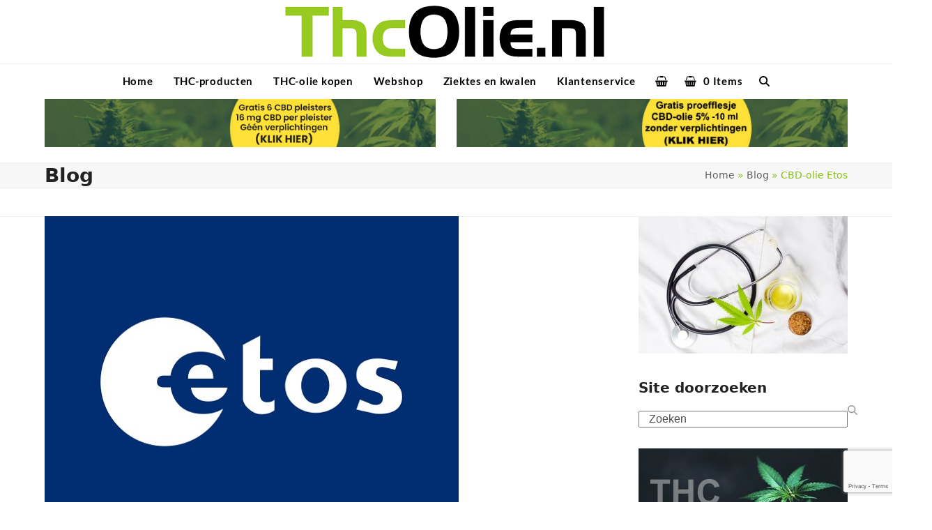

--- FILE ---
content_type: text/html; charset=UTF-8
request_url: https://thcolie.nl/cbd-olie-etos/
body_size: 43539
content:
<!DOCTYPE html>
<html lang="nl-NL">
<head>
<meta charset="UTF-8">
<link rel="profile" href="http://gmpg.org/xfn/11">
<meta name='robots' content='index, follow, max-image-preview:large, max-snippet:-1, max-video-preview:-1' />
	<style></style>
	<meta name="viewport" content="width=device-width, initial-scale=1">

	<!-- This site is optimized with the Yoast SEO plugin v26.4 - https://yoast.com/wordpress/plugins/seo/ -->
	<title>Etos en de verkoop van CBD-olie I Natural People I 4% I 10 ml</title>
<link data-rocket-prefetch href="https://fonts.googleapis.com" rel="dns-prefetch">
<link data-rocket-prefetch href="https://fonts.gstatic.com" rel="dns-prefetch">
<link data-rocket-prefetch href="https://www.gstatic.com" rel="dns-prefetch">
<link data-rocket-prefetch href="https://www.google-analytics.com" rel="dns-prefetch">
<link data-rocket-prefetch href="https://www.google.com" rel="dns-prefetch">
<link data-rocket-preload as="style" href="https://fonts.googleapis.com/css2?family=Lato:ital,wght@0,100;0,200;0,300;0,400;0,500;0,600;0,700;0,800;0,900;1,100;1,200;1,300;1,400;1,500;1,600;1,700;1,800;1,900&#038;subset=latin&#038;display=swap" rel="preload">
<link href="https://fonts.googleapis.com/css2?family=Lato:ital,wght@0,100;0,200;0,300;0,400;0,500;0,600;0,700;0,800;0,900;1,100;1,200;1,300;1,400;1,500;1,600;1,700;1,800;1,900&#038;subset=latin&#038;display=swap" media="print" onload="this.media=&#039;all&#039;" rel="stylesheet">
<noscript><link rel="stylesheet" href="https://fonts.googleapis.com/css2?family=Lato:ital,wght@0,100;0,200;0,300;0,400;0,500;0,600;0,700;0,800;0,900;1,100;1,200;1,300;1,400;1,500;1,600;1,700;1,800;1,900&#038;subset=latin&#038;display=swap"></noscript>
<link crossorigin data-rocket-preload as="font" href="https://thcolie.nl/wp-content/plugins/meks-flexible-shortcodes/css/font-awesome/fonts/fontawesome-webfont.woff2?v=4.6.3" rel="preload">
<link crossorigin data-rocket-preload as="font" href="https://thcolie.nl/wp-content/themes/Total/assets/fonts/woocommerce/WooCommerce.woff" rel="preload">
<link crossorigin data-rocket-preload as="font" href="https://fonts.gstatic.com/s/lato/v24/S6uyw4BMUTPHjx4wXg.woff2" rel="preload">
<link crossorigin data-rocket-preload as="font" href="https://fonts.gstatic.com/s/lato/v24/S6u9w4BMUTPHh6UVSwiPGQ.woff2" rel="preload">
<style id="wpr-usedcss">img:is([sizes=auto i],[sizes^="auto," i]){contain-intrinsic-size:3000px 1500px}.vc_column-inner::after,.vc_row:after{clear:both}.vc_row:after,.vc_row:before{content:" ";display:table}.vc_row{margin-left:-15px;margin-right:-15px}i.icon{height:16px;width:16px}i.icon{display:inline-block;line-height:16px;vertical-align:text-top;margin-left:5px}.vc_column-inner::after,.vc_column-inner::before{content:" ";display:table}.vc_section{padding-left:15px;padding-right:15px;margin-left:-15px;margin-right:-15px}.vc_toggle{display:block;font-size:1em}.vc_toggle:last-of-type{margin-bottom:35px}.vc_toggle_title{cursor:pointer;display:block;margin:0;padding:0;position:relative;-webkit-user-select:none;user-select:none;font-weight:400}.vc_toggle_title>h4{display:inline}.vc_gitem-link{text-decoration:none}.vc-woocommerce-add-to-cart-loading.vc_grid-item-mini{position:relative}.vc-woocommerce-add-to-cart-loading.vc_grid-item-mini .vc_wc-load-add-to-loader-wrapper{position:absolute;right:0;top:50%;margin-top:-50px;left:0}.vc-woocommerce-add-to-cart-loading.vc_grid-item-mini .vc_wc-load-add-to-loader{margin:2em auto;font-size:10px;position:relative;text-indent:-9999em}.vc-woocommerce-add-to-cart-loading.vc_grid-item-mini .vc_wc-load-add-to-loader,.vc-woocommerce-add-to-cart-loading.vc_grid-item-mini .vc_wc-load-add-to-loader:after,.vc-woocommerce-add-to-cart-loading.vc_grid-item-mini .vc_wc-load-add-to-loader:before{border-radius:50%;width:12px;height:12px;animation:1.8s ease-in-out infinite vc_woo-add-cart-load}.vc-woocommerce-add-to-cart-loading.vc_grid-item-mini .vc_wc-load-add-to-loader:before{left:-20px}.vc-woocommerce-add-to-cart-loading.vc_grid-item-mini .vc_wc-load-add-to-loader:after{left:20px;animation-delay:.32s}.vc-woocommerce-add-to-cart-loading.vc_grid-item-mini .vc_wc-load-add-to-loader:after,.vc-woocommerce-add-to-cart-loading.vc_grid-item-mini .vc_wc-load-add-to-loader:before{content:'';position:absolute;top:0}@keyframes vc_woo-add-cart-load{0%,100%,80%{box-shadow:0 2.5em 0 -1.3em rgba(235,235,235,.75)}40%{box-shadow:0 2.5em 0 0 rgba(235,235,235,.75)}}.vc_grid-item-mini .added_to_cart.wc-forward{display:none}.screen-reader-text,.screen-reader-text span{position:absolute;margin:-1px;padding:0;height:1px;width:1px;overflow:hidden;clip:rect(1px,1px,1px,1px);-webkit-clip-path:inset(50%);clip-path:inset(50%);border:0;word-wrap:normal!important}fieldset div.avatar{float:right}@font-face{font-display:swap;font-family:FontAwesome;src:url('https://thcolie.nl/wp-content/plugins/meks-flexible-shortcodes/css/font-awesome/fonts/fontawesome-webfont.eot?v=4.6.3');src:url('https://thcolie.nl/wp-content/plugins/meks-flexible-shortcodes/css/font-awesome/fonts/fontawesome-webfont.eot?#iefix&v=4.6.3') format('embedded-opentype'),url('https://thcolie.nl/wp-content/plugins/meks-flexible-shortcodes/css/font-awesome/fonts/fontawesome-webfont.woff2?v=4.6.3') format('woff2'),url('https://thcolie.nl/wp-content/plugins/meks-flexible-shortcodes/css/font-awesome/fonts/fontawesome-webfont.woff?v=4.6.3') format('woff'),url('https://thcolie.nl/wp-content/plugins/meks-flexible-shortcodes/css/font-awesome/fonts/fontawesome-webfont.ttf?v=4.6.3') format('truetype'),url('https://thcolie.nl/wp-content/plugins/meks-flexible-shortcodes/css/font-awesome/fonts/fontawesome-webfont.svg?v=4.6.3#fontawesomeregular') format('svg');font-weight:400;font-style:normal}.fa{display:inline-block;font:14px/1 FontAwesome;font-size:inherit;text-rendering:auto;-webkit-font-smoothing:antialiased;-moz-osx-font-smoothing:grayscale}.fa-plus:before{content:"\f067"}.fa-minus:before{content:"\f068"}.mks_accordion_item,.mks_toggle{margin:0;display:block;border:1px solid;border-bottom:none}.mks_accordion,.mks_toggle{border-bottom:1px solid}.mks_accordion,.mks_toggle{margin:0 0 20px}.mks_accordion_active{border-bottom:none}.mks_accordion_heading,.mks_toggle_heading{cursor:pointer;display:block;line-height:1.2em;position:relative;padding:15px 60px 15px 20px;margin:0;font-weight:400}.mks_accordion>p,.mks_toggle>p{display:none}.mks_accordion_content,.mks_toggle_content{display:none;border-top:1px solid;padding:20px}.mks_accordion_active .mks_toggle_content,.mks_toggle_active .mks_toggle_content{display:block}.mks_accordion_content p:last-child,.mks_toggle_content p:last-child{margin-bottom:0}.mks_accordion_active .fa-minus,.mks_toggle_active .fa-minus{display:block}.mks_accordion .fa-plus,.mks_toggle .fa-plus{display:block}.mks_accordion_active .fa-plus,.mks_toggle_active .fa-plus{display:none}.mks_accordion_heading i,.mks_toggle_heading i{display:none;position:absolute;font-size:14px;line-height:20px;margin:-10px 0 0;top:50%;right:20px}.mks_tabs{display:none;overflow:hidden;padding:40px 0 0;position:relative;margin:0 0 20px}.mks_tabs_nav{position:absolute;top:0;left:0;height:41px;display:block;width:100%;z-index:1}.mks_tab_item{position:relative;display:block;padding:20px;border:1px solid}.mks_tab_nav_item.active{border-bottom:1px solid #fff}.mks_tab_nav_item{display:block;float:left;margin:0 8px 0 0;border:1px solid;border-bottom:1px solid;height:39px;line-height:39px;padding:0 20px;text-decoration:none;-webkit-box-sizing:content-box;-moz-box-sizing:content-box;-ms-box-sizing:content-box;box-sizing:content-box}.mks_tab_nav_item:hover{cursor:pointer}.mks_tabs.vertical{padding:0 0 0 19.9%}.mks_tabs.vertical .mks_tab_nav_item{width:100%;-webkit-box-sizing:border-box;-moz-box-sizing:border-box;-ms-box-sizing:border-box;box-sizing:border-box;border-bottom:1px solid;margin:0 0 -1px;min-height:39px}.mks_tabs.vertical .mks_tabs_nav{width:20%;height:100%}.mks_tabs.vertical .mks_tab_nav_item.active{border-bottom:1px solid;border-right:1px solid #fff}.mks_tabs.vertical .mks_tab_item{border-left:1px solid;min-height:200px}@media only screen and (max-width:479px){.mks_tab_nav_item{padding:0 10px}}article,aside,audio,body,canvas,caption,center,code,details,div,em,fieldset,figure,footer,form,h1,h2,h3,h4,header,html,i,iframe,img,label,legend,li,menu,nav,object,p,s,section,span,strong,table,tbody,td,time,tr,ul,var,video{margin:0;padding:0;border:0;outline:0;font:inherit;vertical-align:baseline;font-style:inherit;font-weight:inherit}*,::after,::before{box-sizing:border-box}table{border-collapse:collapse;border-spacing:0}caption,td{font-weight:400;text-align:left}img{max-width:100%;height:auto}select{font:inherit;max-width:100%}:root{--wpex-white:#ffffff;--wpex-black:#000000;--wpex-gray-50:#fafafa;--wpex-gray-100:#f7f7f7;--wpex-gray-200:#eeeeee;--wpex-gray-300:#e0e0e0;--wpex-gray-400:#bdbdbd;--wpex-gray-500:#9e9e9e;--wpex-gray-600:#757575;--wpex-gray-700:#616161;--wpex-gray-800:#424242;--wpex-gray-900:#222222;--wpex-gray-A900:#262626;--wpex-blue:#4a97c2;--wpex-blue-alt:#327397;--wpex-green:#87bf17;--wpex-green-alt:#679212;--wpex-red:#f73936;--wpex-red-alt:#bf0a08;--wpex-orange:#ee7836;--wpex-orange-alt:#cf5511;--wpex-purple:#9a5e9a;--wpex-purple-alt:#653e65;--wpex-pink:#f261c2;--wpex-pink-alt:#bc0f83;--wpex-teal:#00b3b3;--wpex-teal-alt:#006f6f;--wpex-brown:#804b35;--wpex-brown-alt:#5c3626;--wpex-gold:#ffaa33;--wpex-gold-alt:#ff9500;--wpex-rosy:#ea2487;--wpex-rosy-alt:#b81265;--wpex-grey:#bdbdbd;--wpex-grey-alt:#9e9e9e;--wpex-accent:#1a73e8;--wpex-accent-alt:#1464cc;--wpex-on-accent:var(--wpex-white);--wpex-on-accent-alt:var(--wpex-white);--wpex-red-error:#C62828;--wpex-green-success:#46b450;--wpex-yellow-warning:#ffb900;--wpex-blue-info:#00a0d2;--wpex-star-rating-color:#ffc833;--wpex-text-1:var(--wpex-gray-900);--wpex-text-2:var(--wpex-gray-800);--wpex-text-3:var(--wpex-gray-700);--wpex-text-4:var(--wpex-gray-600);--wpex-surface-1:var(--wpex-white);--wpex-surface-2:var(--wpex-gray-100);--wpex-surface-3:var(--wpex-gray-200);--wpex-surface-4:var(--wpex-gray-300);--wpex-alert-bg:var(--wpex-surface-3);--wpex-alert-color:#32373c;--wpex-info-bg:#e5f5fa;--wpex-success-bg:#ecf7ed;--wpex-warning-bg:#fff8e5;--wpex-error-bg:#fbeaea;--wpex-bg-color:var(--wpex-surface-1);--wpex-border-main:var(--wpex-surface-3);--wpex-heading-color:var(--wpex-text-1);--wpex-input-color:var(--wpex-text-2);--wpex-input-bg:var(--wpex-surface-1);--wpex-input-border-color:var(--wpex-surface-4);--wpex-focus-input-color:var(--wpex-input-color);--wpex-focus-input-bg:var(--wpex-input-bg);--wpex-focus-input-border-color:var(--wpex-input-border-color);--wpex-table-thead-bg:var(--wpex-surface-2);--wpex-table-thead-color:var(--wpex-text-1);--wpex-table-th-color:var(--wpex-text-1);--wpex-table-cell-border-color:var(--wpex-border-main);--wpex-text-xs:.75rem;--wpex-text-sm:.875rem;--wpex-text-base:1rem;--wpex-text-lg:clamp(1.125rem, 0.9688rem + 0.5vw, 1.25rem);--wpex-text-xl:clamp(1.25rem, 0.9375rem + 1vw, 1.5rem);--wpex-text-2xl:clamp(1.5rem, 1.1875rem + 1vw, 1.75rem);--wpex-text-3xl:clamp(1.75rem, 1.2813rem + 1.5vw, 2.125rem);--wpex-text-4xl:clamp(2.125rem, 0.8125rem + 3vw, 2.5rem);--wpex-text-5xl:clamp(2.5rem, 1.0313rem + 3.5vw, 3rem);--wpex-text-6xl:clamp(3rem, 1.0938rem + 4.5vw, 3.625rem);--wpex-text-7xl:clamp(3.625rem, 2.6875rem + 3vw, 4.375rem);--wpex-rounded-xs:0.25rem;--wpex-rounded-sm:0.375rem;--wpex-rounded:0.5rem;--wpex-rounded-md:0.75rem;--wpex-rounded-lg:1.5rem;--wpex-rounded-xl:2rem;--wpex-rounded-2xl:3rem;--wpex-rounded-3xl:4rem;--wpex-rounded-4xl:5rem;--wpex-rounded-full:9999px;--wpex-leading-tight:1.25;--wpex-leading-snug:1.375;--wpex-leading-normal:1.5;--wpex-leading-relaxed:1.625;--wpex-leading-loose:2;--wpex-tracking-tighter:-0.05em;--wpex-tracking-tight:-0.025em;--wpex-tracking-normal:0;--wpex-tracking-wide:0.025em;--wpex-tracking-wider:0.05em;--wpex-tracking-widest:0.1em;--wpex-radius-blob-1:30% 70% 70% 30%/53% 30% 70% 47%;--wpex-radius-blob-2:53% 47% 34% 66%/63% 46% 54% 37%;--wpex-radius-blob-3:37% 63% 56% 44%/49% 56% 44% 51%;--wpex-radius-blob-4:63% 37% 37% 63%/43% 37% 63% 57%;--wpex-radius-blob-5:49% 51% 48% 52%/57% 44% 56% 43%;--wpex-shadow-xs:0 0 0 1px rgba(0, 0, 0, .05);--wpex-shadow-sm:0 1px 2px 0 rgba(0, 0, 0, .05);--wpex-shadow:0 1px 3px 0 rgba(0, 0, 0, .1),0 1px 2px 0 rgba(0, 0, 0, .06);--wpex-shadow-md:0 4px 6px -1px rgba(0, 0, 0, .1),0 2px 4px -1px rgba(0, 0, 0, .06);--wpex-shadow-lg:0 10px 15px -3px rgba(0, 0, 0, .1),0 4px 6px -2px rgba(0, 0, 0, .05);--wpex-shadow-xl:0 20px 25px -5px rgba(0, 0, 0, .1),0 10px 10px -5px rgba(0, 0, 0, .04);--wpex-shadow-2xl:0 25px 50px -12px rgba(0, 0, 0, .25);--wpex-shadow-inner:inset 0 2px 4px 0 rgba(0, 0, 0, .06);--wpex-focus-shadow-outline:0 0 0 3px rgba(66, 153, 225, .5);--wpex-row-gap:25px;--wpex-font-sans:system-ui,-apple-system,BlinkMacSystemFont,"Segoe UI",Roboto,"Helvetica Neue",Arial,"Noto Sans",sans-serif,"Apple Color Emoji","Segoe UI Emoji","Segoe UI Symbol","Noto Color Emoji";--wpex-font-serif:"Iowan Old Style","Apple Garamond",Baskerville,"Times New Roman","Droid Serif",Times,"Source Serif Pro",serif,"Apple Color Emoji","Segoe UI Emoji","Segoe UI Symbol";--wpex-font-mono:Menlo,Monaco,Consolas,"Liberation Mono","Courier New",monospace;--wpex-el-margin-bottom:20px;--wpex-bold:600;--wpex-link-decoration-line:none;--wpex-hover-link-decoration-line:underline;--wpex-btn-font-size:1em;--wpex-btn-padding:0.75em 1.25em;--wpex-btn-font-weight:500;--wpex-btn-border-width:0;--wpex-btn-border-style:none;--wpex-btn-border-radius:var(--wpex-rounded-xs);--wpex-btn-line-height:var(--wpex-leading-normal);--wpex-btn-letter-spacing:inherit;--wpex-btn-text-transform:inherit;--wpex-btn-font-family:inherit;--wpex-btn-font-style:inherit;--wpex-heading-line-height:var(--wpex-leading-tight);--wpex-heading-font-weight:var(--wpex-bold);--wpex-container-width:1280px;--wpex-container-max-width:90%;--wpex-content-area-width:calc(100% - var(--wpex-primary-sidebar-width, min(300px, 30%)) - 5%);--wpex-primary-sidebar-width:min(300px, 30%);--wpex-primary-bottom-space:40px;--wpex-boxed-layout-gutter:30px;--wpex-select-height:2.5em;--wpex-input-font-size:1em;--wpex-input-line-height:var(--wpex-leading-normal);--wpex-input-border-radius:var(--wpex-rounded-xs);--wpex-input-padding:.5em .75em;--wpex-input-border-width:1px;--wpex-input-border-style:solid;--wpex-comment-avatar-size:50px;--wpex-comment-avatar-margin:20px;--wpadminbar-height:32px}:root:where(.wpex-classic-style){--wpex-body-font-size:13px;--wpex-body-line-height:1.65;--wpex-text-1:var(--wpex-gray-900);--wpex-text-2:var(--wpex-gray-700);--wpex-text-3:var(--wpex-gray-600);--wpex-text-4:var(--wpex-gray-500);--wpex-text-xs:.846em;--wpex-text-sm:.923em;--wpex-text-base:1em;--wpex-text-md:1.077em;--wpex-text-lg:1.231em;--wpex-text-xl:1.385em;--wpex-text-2xl:1.615em;--wpex-text-3xl:1.846em;--wpex-text-4xl:2.154em;--wpex-text-5xl:2.462em;--wpex-text-6xl:2.769em;--wpex-text-7xl:3.231em;--wpex-rounded-xs:3px;--wpex-rounded-sm:5px;--wpex-rounded:10px;--wpex-rounded-md:15px;--wpex-rounded-lg:20px;--wpex-container-width:980px;--wpex-container-max-width:90%;--wpex-content-area-width:69%;--wpex-primary-sidebar-width:26%;--wpex-heading-line-height:var(--wpex-leading-snug);--wpex-select-height:36px;--wpex-input-line-height:var(--wpex-leading-relaxed);--wpex-input-padding:6px 10px;--wpex-btn-padding:.538em 1.077em;--wpex-btn-font-weight:400;--wpex-btn-line-height:var(--wpex-body-line-height);--wpex-outline-btn-border-width:3px;--wpex-main-nav-link-line-height:normal;--wpex-row-gap:20px}:root:where(:not(.wpex-classic-style)){--wp--preset--font-size--small:var(--wpex-text-sm);--wp--preset--font-size--medium:var(--wpex-text-lg);--wp--preset--font-size--large:var(--wpex-text-3xl);--wp--preset--font-size--x-large:var(--wpex-text-5xl)}@media screen and (max-width:782px){:root{--wpadminbar-height:46px}}body:not(.admin-bar){--wpadminbar-height:0px}body:not(.has-frame-border){--wpex-site-frame-border-size:0px}@media screen and (max-width:600px){.is-sticky{--wpadminbar-height:0px}}@supports(height:100dvh){:root{--wpex-100dvh:100dvh}}body{--wpex-sticky-elements-height:calc(var(--wpex-sticky-topbar-height,0px) + var(--wpex-sticky-main-nav-height,0px) + var(--wpex-sticky-header-height,0px) + var(--wpex-sticky-enb-height,0px) + var(--wpadminbar-height) + var(--wpex-site-frame-border-size) + var(--wpex-sticky-elements-height-extra, 0px))}#main{--wpex-sticky-offset:calc(var(--wpex-sticky-elements-height, 0px) + var(--wpex-sticky-offset-padding, 25px))}#main .is-sticky{inset-block-start:var(--wpex-sticky-offset,0px);z-index:5}.screen-reader-text,.skip-to-content{clip:rect(1px,1px,1px,1px);word-wrap:normal;position:absolute;height:1px;width:1px;margin:-1px;overflow:hidden;border:0;padding:0}.screen-reader-text:focus,.skip-to-content:focus{display:block;clip:auto;clip-path:none;height:auto;width:auto;margin:0;z-index:100000;background:var(--wpex-surface-3);color:var(--wpex-text-1);font-size:1em;padding:.75em 1.25em;line-height:1.5;text-decoration:none}.screen-reader-text:focus{inset-inline-start:5px;inset-block-start:5px}.skip-to-content:focus{inset-inline-start:.5rem;inset-block-start:.5rem}:where(.wpex-overflow-hidden>a.wpex-inset-0){outline-offset:-4px}[aria-expanded=false] [data-close-text],[aria-expanded=true] [data-open-text]{display:none}html{overflow-x:hidden;overflow-x:clip;overflow-y:scroll;scroll-behavior:auto;-webkit-text-size-adjust:100%;-ms-text-size-adjust:100%}.html-noscroll{overflow:hidden;overflow:clip;height:100%;padding-right:var(--wpex-scrollbar-width)}body{font-size:var(--wpex-body-font-size, var(--wpex-text-base, 1rem));font-family:var(--wpex-body-font-family,var(--wpex-font-sans));line-height:var(--wpex-body-line-height, var(--wpex-leading-normal));color:var(--wpex-text-2);background-color:var(--wpex-bg-color);overflow-x:hidden;overflow-x:clip}body.rtl{direction:rtl;unicode-bidi:embed}.container{width:var(--wpex-container-width);margin:0 auto}.wpex-responsive .container{max-width:var(--wpex-container-max-width)}.has-sidebar .content-area{width:var(--wpex-content-area-width);position:relative}#sidebar{width:var(--wpex-primary-sidebar-width)}#wrap{position:relative}.content-right-sidebar #content-wrap>.content-area{float:left}.content-right-sidebar #content-wrap>#sidebar{float:right}:where(.wpex-classic-style) .site-boxed #wrap{--wpex-container-width:1040px}details,p{margin-block-end:var(--wpex-el-margin-bottom)}:where(.clr,.wpex-clr,.group,dl,.vc-empty-shortcode-element,.vcex-clr,.comment-body)::after{content:"";display:block;height:0;clear:both;visibility:hidden}.span_1_of_3{width:calc(100% / 3)}.wpex-row{display:flex;flex-wrap:wrap;margin-inline:calc(-1*var(--wpex-row-gap)/2)}.wpex-row .col{margin:0 0 var(--wpex-row-gap);padding:0 calc(var(--wpex-row-gap)/2);display:flex;flex-direction:column;-mx-flex:0 1 auto;flex:0 1 auto}.wpex-row .col>div{max-width:100%}:root:not(.wpex-classic-style) .wpex-row:where(:not([class*=wpex-mb-])){margin-bottom:calc(-1*var(--wpex-row-gap))}.wpex-row.gap-30{--wpex-row-gap:30px}:where(.one-half,.one-third,.one-fourth,.one-fifth,.one-sixth){float:left;display:block}:where([dir=rtl]) :where(.one-half,.one-third,.one-fourth,.one-fifth,.one-sixth){float:right}:where([dir=rtl]) :is(.wpex-masonry-grid,.vcex-isotope-grid) :is(.col,.nr-col){float:right}em{font-style:italic}strong{font-weight:700}i{font-style:italic}h1,h2,h3,h4{margin:30px 0 var(--wpex-el-margin-bottom)}h1 a,h2 a,h3 a,h4 a{text-decoration:none;color:var(--wpex-heading-link-color,currentColor)}h1 a:hover,h2 a:hover,h3 a:hover,h4 a:hover{text-decoration:none;color:var(--wpex-hover-heading-link-color,var(--wpex-accent))}.entry-title,.page-header-title,.theme-heading,.wpex-heading,h1,h2,h3,h4{color:var(--wpex-heading-color);font-style:var(--wpex-heading-font-style);font-weight:var(--wpex-heading-font-weight);font-family:var(--wpex-heading-font-family);line-height:var(--wpex-heading-line-height);letter-spacing:var(--wpex-heading-letter-spacing);text-transform:var(--wpex-heading-text-transform);text-wrap:var(--wpex-heading-text-wrap);word-break:break-word}h1{font-size:var(--wpex-text-3xl)}h2{font-size:var(--wpex-text-2xl)}h3{font-size:var(--wpex-text-xl)}h4{font-size:var(--wpex-text-lg)}.wpex-m-0:is(.wpex-h1,.wpex-h2,.wpex-h3,.wpex-h4,.wpex-h5,.wpex-h6){margin:0}.wpex-widget-heading{color:var(--wpex-heading-color)}a{color:var(--wpex-link-color,var(--wpex-accent));text-decoration-line:var(--wpex-link-decoration-line);text-decoration-color:var(--wpex-link-decoration-color);text-decoration-style:var(--wpex-link-decoration-style);text-decoration-thickness:var(--wpex-link-decoration-thickness);text-underline-offset:var(--wpex-link-underline-offset)}a:hover{color:var(--wpex-hover-link-color,var(--wpex-link-color,var(--wpex-accent)))}a:where(:not([class*=wpex-decoration-])):hover{text-decoration-line:var(--wpex-hover-link-decoration-line,var(--wpex-link-decoration-line));text-decoration-color:var(--wpex-hover-link-decoration-color,var(--wpex-link-decoration-color));text-decoration-style:var(--wpex-hover-link-decoration-style,var(--wpex-link-decoration-style));text-decoration-thickness:var(--wpex-hover-link-decoration-thickness,var(--wpex-link-decoration-thickness));text-underline-offset:var(--wpex-hover-link-underline-offset,var(--wpex-link-underline-offset))}:where([dir=rtl]) blockquote::before{transform:scaleX(-1)}:where([dir=rtl]) blockquote.left{float:right}:where([dir=rtl]) blockquote.right{float:left}p>code{font-family:var(--wpex-font-mono);display:inline;background:0 0;padding:.125em .4em;background:var(--wpex-surface-2);border:1px solid var(--wpex-surface-3);outline:0;margin:0;line-height:inherit;text-align:inherit;font-size:90%;max-width:none;box-decoration-break:clone}table{width:100%;border-collapse:collapse;border-spacing:0;margin-block-end:20px}table td{text-align:inherit;text-align:-webkit-match-parent;padding:var(--wpex-table-cell-padding,10px);border:1px solid var(--wpex-table-cell-border-color)}ul{margin-inline-start:var(--wpex-list-margin-side,30px);margin-block-end:var(--wpex-list-margin-bottom,var(--wpex-el-margin-bottom));list-style-position:var(--wpex-list-style-position,outside)}li ul{--wpex-list-margin-bottom:0;--wpex-list-margin-side:var(--wpex-child-list-margin-side, 30px)}.wpex-modal{max-width:clamp(0px,95%,var(--wpex-modal-width,900px));background:var(--wpex-surface-1);color:var(--wpex-text-2)}.wpex-modal::backdrop{background-color:rgba(0,0,0,.5);opacity:1}.wpex-modal:not([class*=wpex-border-]){border:0}details>:last-child{--wpex-el-margin-bottom:0}details summary{cursor:pointer}label:where(:not(:has(input))){color:var(--wpex-label-color,currentColor);font-weight:var(--wpex-label-font-weight,500)}:where(.wpex-classic-style){--wpex-label-font-weight:normal}button,input,select,textarea{font-size:100%;line-height:inherit;margin:0;vertical-align:baseline}input:where([type=text],[type=email],[type=url],[type=password],[type=search],[type=number],[type=tel],[type=date],[type=time],[type=week],[type=month],[type=datetime],[type=datetime-local],[type=range]):where(:not(.wpex-unstyled-input)),textarea{display:inline-block;font-family:inherit;font-weight:inherit;text-align:inherit;max-width:100%;font-size:var(--wpex-input-font-size);line-height:var(--wpex-input-line-height);transition:var(--wpex-input-transition);padding:var(--wpex-input-padding);border-radius:var(--wpex-input-border-radius);color:var(--wpex-input-color);background:var(--wpex-input-bg);box-shadow:var(--wpex-input-box-shadow,none);border:var(--wpex-input-border-width) var(--wpex-input-border-style) var(--wpex-input-border-color);-webkit-appearance:none;-moz-appearance:none;appearance:none}input:where([type=text],[type=email],[type=url],[type=password],[type=search],[type=number],[type=tel],[type=date],[type=time],[type=week],[type=month],[type=datetime],[type=datetime-local],[type=range]):where(:not(.wpex-unstyled-input)):focus,textarea:focus{outline:var(--wpex-focus-input-outline-width) solid var(--wpex-focus-input-outline-color);outline-offset:var(--wpex-focus-input-outline-offset);color:var(--wpex-focus-input-color);background:var(--wpex-focus-input-bg);border-color:var(--wpex-focus-input-border-color);box-shadow:var(--wpex-focus-input-box-shadow,none)}input[type=search]::-webkit-search-cancel-button,input[type=search]::-webkit-search-decoration,input[type=search]::-webkit-search-results-button,input[type=search]::-webkit-search-results-decoration{display:none}textarea{width:100%;max-width:100%}select{color:inherit;background-color:var(--wpex-input-bg);border:1px solid var(--wpex-input-border-color);outline:0}input:where([type=checkbox],[type=radio]){margin-inline-end:5px}input:-webkit-autofill,input:autofill{filter:none}::placeholder{color:inherit;opacity:.7}:where(.wpex-form-black-o,.wpex-form-white-o,.light-form) :is(.ajax-loader,.wpcf7-spinner){opacity:1}:is(.light-form,.wpex-form-black-o,.wpex-form-white-o,.wpex-form-white,.wpex-form-black) label{color:currentColor}.added_to_cart,.button,.theme-button,button:where([type=submit],[type=reset]):where(:not(.wpex-unstyled-button)),input:where([type=submit]):where(:not(.wpex-unstyled-button)){display:inline-block;cursor:pointer;-webkit-appearance:none;-webkit-font-smoothing:inherit;text-decoration:none!important;text-align:center;max-width:100%;padding:var(--wpex-btn-padding);transition:.15s all ease;background-color:var(--wpex-btn-bg,var(--wpex-accent));background-image:var(--wpex-btn-img);border-radius:var(--wpex-btn-border-radius);border-width:var(--wpex-btn-border-width);border-style:var(--wpex-btn-border-style);border-color:var(--wpex-btn-border-color,currentColor);color:var(--wpex-btn-color,var(--wpex-on-accent));font-size:var(--wpex-btn-font-size);font-family:var(--wpex-btn-font-family);font-style:var(--wpex-btn-font-style);text-transform:var(--wpex-btn-text-transform);letter-spacing:var(--wpex-btn-letter-spacing);line-height:var(--wpex-btn-line-height);font-weight:var(--wpex-btn-font-weight)}.theme-button p,.vcex-button p{margin:0}.added_to_cart:hover,.button:hover,.theme-button:hover,button:where([type=submit],[type=reset]):where(:not(.wpex-unstyled-button)):hover,input:where([type=submit]):where(:not(.wpex-unstyled-button)):hover{color:var(--wpex-hover-btn-color,var(--wpex-on-accent-alt));background-color:var(--wpex-hover-btn-bg,var(--wpex-accent-alt));background-image:var(--wpex-hover-btn-img,var(--wpex-btn-img));border-color:var(--wpex-hover-btn-border-color,var(--wpex-btn-border-color,currentColor));text-decoration:none}.active>.theme-button,.added_to_cart:active,.button:active,.theme-button.active,.theme-button:active,button:where([type=submit],[type=reset]):where(:not(.wpex-unstyled-button)):active,input:where([type=submit]):where(:not(.wpex-unstyled-button)):active{color:var(--wpex-active-btn-color,var(--wpex-hover-btn-color,var(--wpex-on-accent-alt)));background-color:var(--wpex-active-btn-bg,var(--wpex-hover-btn-bg,var(--wpex-accent-alt)));background-image:var(--wpex-active-btn-img,var(--wpex-hover-btn-img,var(--wpex-btn-img)));border-color:var(--wpex-active-btn-border-color,var(--wpex-hover-btn-border-color,var(--wpex-btn-border-color,currentColor)))}button:where(:not([disabled])){cursor:pointer}.theme-button:where([disabled]){pointer-events:none;opacity:.4}.theme-button.black{background:var(--wpex-black);color:var(--wpex-white)}.theme-button.red{background:var(--wpex-red);color:var(--wpex-white)}.theme-button.orange{background:var(--wpex-orange);color:var(--wpex-white)}.theme-button.green{background:var(--wpex-green);color:var(--wpex-white)}.active>.theme-button.black,.theme-button.black.active,.theme-button.black:hover{background:var(--wpex-gray-800);color:var(--wpex-white)}.active>.theme-button.red,.theme-button.red.active,.theme-button.red:hover{background:var(--wpex-red-alt);color:var(--wpex-white)}.active>.theme-button.orange,.theme-button.orange.active,.theme-button.orange:hover{background:var(--wpex-orange-alt);color:var(--wpex-white)}.active>.theme-button.green,.theme-button.green.active,.theme-button.green:hover{background:var(--wpex-green-alt);color:var(--wpex-white)}:where(:root:not(.wpex-classic-style)) .theme-button.minimal-border{font-weight:400}:is(.theme-button,.color-button,.theme-txt-link).medium{font-size:var(--wpex-text-md, 1em)}:where(.wpex-classic-style) .theme-button.expanded{padding:.9em 1.2em}:where([dir=rtl]) .theme-button:hover .theme-button-icon-animate-h{transform:translateX(calc(-1 * var(--wpex-btn-icon-animate-h)))}:where([dir=rtl]) a.wpex-card-inner:hover .theme-button-icon-animate-h{transform:translateX(calc(-1 * var(--wpex-btn-icon-animate-h)))}.has-sidebar #content-wrap :where(.alignfull,.alignwide){width:auto;max-width:none;margin-inline:auto}:where(.alignwide,.alignfull) figcaption{text-align:center;padding-inline:1em}body:not(.compose-mode) .wpex-toggle-element:not(.wpex-toggle-element--visible){display:none}.nav-no-click>span>.wpex-open-submenu{width:100%}:where([dir=rtl]) .dropcap{float:right}body:not(.compose-mode):not(.wpex-window-loaded) :is(.wpex-show-on-load,.fade-in-image){opacity:0}.wpex-hamburger-icon{position:relative;display:inline-block;height:calc(var(--wpex-hamburger-icon-bar-height,3px)*3 + var(--wpex-hamburger-icon-gutter,4px)*2);width:calc(var(--wpex-hamburger-icon-width,22px))}.wpex-hamburger-icon>span,.wpex-hamburger-icon>span::after,.wpex-hamburger-icon>span::before{content:"";display:block;position:absolute;inset-inline-start:0;height:var(--wpex-hamburger-icon-bar-height,3px);width:100%;background:currentColor;transform-style:preserve-3d}.wpex-hamburger-icon>span{inset-block-start:50%;margin-block-start:calc(-1*var(--wpex-hamburger-icon-bar-height,3px)/ 2)}.wpex-hamburger-icon>span::before{inset-block-start:calc(-1*(var(--wpex-hamburger-icon-bar-height,3px) + var(--wpex-hamburger-icon-gutter,4px)))}.wpex-hamburger-icon>span::after{inset-block-start:calc(var(--wpex-hamburger-icon-bar-height,3px) + var(--wpex-hamburger-icon-gutter,4px))}.wpex-hamburger-icon--active>span{background:0 0}.wpex-hamburger-icon--active>span::after,.wpex-hamburger-icon--active>span::before{inset-block-start:0}.wpex-hamburger-icon--active>span::before{transform:rotatez(-45deg)}.wpex-hamburger-icon--active>span::after{transform:rotatez(45deg)}.wpex-twitter{--wpex-brand-color:#0F141A}.wpex-facebook{--wpex-brand-color:#1877F2}.wpex-pinterest{--wpex-brand-color:#BD081C}.wpex-linkedin{--wpex-brand-color:#0A66C2}.wpex-whatsapp{--wpex-brand-color:#25D366}.wpex-telegram{--wpex-brand-color:#28AAEC}.wpex-reddit{--wpex-brand-color:#FF4400}.wpex-x-twitter{--wpex-brand-color:#0F141A}.wpex-sms{--wpex-brand-color:#14A8EB}.wpex-print{--wpex-brand-color:#748C90}.wpex-email{--wpex-brand-color:var(--wpex-social-email-color, var(--wpex-gray-600))}:where(.wpex-classic-style) .wpex-social-btn{height:1.846em;width:1.846em}.wpex-social-bg,.wpex-social-bg:hover{background:var(--wpex-brand-color,var(--wpex-accent))}.wpex-social-bg:hover{opacity:.8}.wpex-social-bg,.wpex-social-bg:hover{color:var(--wpex-on-brand-color,var(--wpex-white))}.wpex-multiselect-wrap select{background:var(--wpex-surface-2)}.wpex-select-wrap{position:relative;border:var(--wpex-input-border-width) var(--wpex-input-border-style) var(--wpex-input-border-color);border-radius:var(--wpex-input-border-radius);color:var(--wpex-input-color);background:var(--wpex-input-bg);box-shadow:var(--wpex-input-box-shadow,none)}.wpex-select-wrap:focus-within{outline:var(--wpex-focus-input-outline-width) solid var(--wpex-focus-input-outline-color);outline-offset:var(--wpex-focus-input-outline-offset);color:var(--wpex-focus-input-color);background:var(--wpex-focus-input-bg);border-color:var(--wpex-focus-input-border-color);box-shadow:var(--wpex-focus-input-box-shadow,none)}.wpex-select-wrap select{position:relative;z-index:2;width:100%;max-width:100%;padding-block:0;padding-inline-end:calc(.875em + 10px + .75em);padding-inline-start:.75em;color:inherit;height:var(--wpex-select-height);line-height:var(--wpex-select-height);border:0;outline:0;border-radius:0;background:0 0;box-shadow:none;-webkit-appearance:none;-moz-appearance:none;appearance:none;cursor:pointer}.wpex-select-wrap select::-ms-expand{display:none}.wpex-select-arrow{position:absolute;z-index:1;inset-inline-end:10px;inset-block-start:50%;transform:translateY(-50%);line-height:1;color:inherit}:where(.wpex-classic-style) .wpex-select-wrap select{padding-inline-end:30px;padding-inline-start:10px}.theme-heading{margin:0 0 var(--wpex-el-margin-bottom);font-size:var(--wpex-text-xl)}:where(.typo-legacy) .theme-heading{font-size:var(--wpex-text-lg)}.theme-heading.border-bottom{padding:0 0 5px;border-block-end:var(--theme-heading-border-width,1px) solid var(--theme-heading-border-color,var(--wpex-border-main))}.meta{list-style:none;margin:0;padding:0}.meta li{margin-block:0}.meta li :where(.meta-icon,.ticon,.wpex-icon){margin-inline-end:var(--wpex-meta-icon-margin,10px)}.meta:not(.meta-vertical) li{display:inline-block;margin-inline-end:var(--wpex-meta-gutter,20px)}.meta a{color:inherit;--wpex-link-decoration-line:none;--wpex-hover-link-decoration-line:underline}.meta a:hover{color:var(--wpex-link-color,var(--wpex-accent))}.meta time{display:inline}.wpex-social-share.position-horizontal .wpex-social-share__link{padding:.385em .769em}.wpex-social-share.style-flat.position-horizontal .wpex-social-share__link{border-radius:var(--wpex-btn-border-radius)}#comments{--wpex-local-scroll-padding:20px}:where([dir=rtl]) #comments #cancel-comment-reply-link{float:left}#comments .required{color:var(--wpex-red-error)}:is(.comment-meta,.wp-block-comment-date,.wp-block-comment-author-name) a{text-decoration:none;color:currentColor}:where(.comment-body,.comment>.wp-block-columns) p:last-child{margin-block-end:0}:where([dir=rtl]) .comment-navigation :is(a.page-numbers,span.page-numbers){float:right}@media(min-width:640px){:where([dir=rtl]) .comment-form .comment-form-author{float:right}:where([dir=rtl]) .comment-form .comment-form-email{float:left}}#site-scroll-top{font-size:16px;min-height:35px;min-width:35px}.post-pagination a{display:inline-flex;align-items:center;text-decoration:none;color:var(--wpex-text-3)}.post-pagination a:hover{color:var(--wpex-link-color,var(--wpex-accent))}body:not(.has-pagination-gutter) :where(ul.page-numbers,.page-links,.buddypress-wrap .bp-pagination .bp-pagination-links .pag-data,.wp-block-query-pagination-numbers)>:first-child,body:not(.has-pagination-gutter) :where(ul.page-numbers,.page-links,.buddypress-wrap .bp-pagination .bp-pagination-links .pag-data,.wp-block-query-pagination-numbers)>:first-child>*{border-start-start-radius:var(--wpex-pagination-border-radius,var(--wpex-rounded-sm));border-end-start-radius:var(--wpex-pagination-border-radius,var(--wpex-rounded-sm))}body:not(.has-pagination-gutter) :where(ul.page-numbers,.page-links,.buddypress-wrap .bp-pagination .bp-pagination-links .pag-data,.wp-block-query-pagination-numbers)>:last-child,body:not(.has-pagination-gutter) :where(ul.page-numbers,.page-links,.buddypress-wrap .bp-pagination .bp-pagination-links .pag-data,.wp-block-query-pagination-numbers)>:last-child>*{border-start-end-radius:var(--wpex-pagination-border-radius,var(--wpex-rounded-sm));border-end-end-radius:var(--wpex-pagination-border-radius,var(--wpex-rounded-sm))}:where(.wpex-classic-style) .wpex-load-more{font-weight:var(--wpex-bold);font-size:.846em;text-transform:uppercase;letter-spacing:1px;line-height:40px}.site-breadcrumbs{--wpex-link-decoration-line:none;--wpex-hover-link-decoration-line:underline}.site-breadcrumbs a{color:var(--wpex-text-3);text-decoration-color:currentColor}.site-breadcrumbs p{margin:0}.author-bio-avatar img{width:70px;height:70px}:where(.wpex-classic-style) .toggle-bar-btn__icon{font-size:11px;inset-inline-start:4px}#top-bar{--wpex-link-color:currentColor;--wpex-hover-link-color:var(--wpex-link-color);--wpex-link-decoration-line:none;--wpex-hover-link-decoration-line:underline;--wpex-link-decoration-color:currentColor;--wpex-hover-link-decoration-color:currentColor}:where(.wpex-classic-style) #top-bar-social a{font-size:14px}:where(.wpex-classic-style) #top-bar-social a.wpex-social-btn{height:1.858em;width:1.858em}:where(.wpex-classic-style) #top-bar-social a.wpex-social-btn-bordered{font-size:13px}:where(.wpex-classic-style) #top-bar-social a.wpex-social-btn-no-style{font-size:18px}#site-header{background-color:var(--wpex-site-header-bg-color);color:var(--wpex-site-header-color)}:where(.wpex-classic-style) #site-logo .site-logo-text{font-size:24px}:where([dir=rtl]) .sf-menu>.menu-item{float:right}:where([dir=rtl]) .sf-menu:where(:not(.wpex-flex)){float:right}.wpex-dropdown-menu{margin:0;padding:0;list-style:none}.wpex-dropdown-menu>.menu-item{float:left}:where([dir=rtl]) .wpex-dropdown-menu>.menu-item{float:right}.wpex-dropdown-menu .menu-item:where(:not(.wpex-static)){position:relative}.wpex-dropdown-menu .sub-menu{margin:0;list-style:none}.wpex-dropdown-menu :where(.sub-menu):not(.wpex-w-100,.wpex-w-auto){width:var(--wpex-dropmenu-width,max-content)}.wpex-dropdown-menu :where(.sub-menu,.vcex-horizontal-menu-nav__mega-list):not(.wpex-max-w-none){max-width:var(--wpex-dropmenu-max-width,320px)}.wpex-dropdown-menu .sub-menu{position:absolute;visibility:hidden;opacity:0;z-index:var(--wpex-dropmenu-z-index,10001);transition:all var(--wpex-dropmenu-transition-duration, .3s);inset-block-start:100%;inset-inline-start:0px;pointer-events:none}.wpex-dropdown-menu .sub-menu .sub-menu{inset-block-start:0px;inset-inline-start:100%}.wpex-dropdown-menu--onhover{--wpex-dropmenu-transition-delay:.2s}.wpex-dropdown-menu--onclick .menu-item.wpex-active>.sub-menu,.wpex-dropdown-menu--onhover .menu-item.wpex-touched>.sub-menu,.wpex-dropdown-menu--onhover .menu-item:focus-within>.sub-menu,.wpex-dropdown-menu--onhover .menu-item:hover>.sub-menu{visibility:visible;opacity:1;margin:0;pointer-events:auto;transition-delay:var(--wpex-dropmenu-transition-delay)}.wpex-dropdown-menu--onclick .left-dropdowns .menu-item.wpex-active>.sub-menu,.wpex-dropdown-menu--onhover .left-dropdowns .menu-item.wpex-touched>.sub-menu,.wpex-dropdown-menu--onhover .left-dropdowns .menu-item:focus-within>.sub-menu,.wpex-dropdown-menu--onhover .left-dropdowns .menu-item:hover>.sub-menu{margin:0}.flip-dropdown .sub-menu{inset-inline-start:auto;inset-inline-end:0}:is(.flip-dropdown,.left-dropdowns) .sub-menu .sub-menu{inset-inline-start:auto;inset-inline-end:100%}.main-navigation a{text-decoration:none}.main-navigation-ul .sub-menu{min-width:var(--wpex-dropmenu-min-width,140px)}.main-navigation-ul>.menu-item:not(:last-child){margin-inline-end:var(--wpex-main-nav-gutter)}.main-navigation-ul>.menu-item>a{display:block;background:var(--wpex-main-nav-link-bg);padding-inline:var(--wpex-main-nav-link-padding-x,0px);padding-block:var(--wpex-main-nav-link-padding-y,0px);color:var(--wpex-main-nav-link-color,var(--wpex-text-2));line-height:var(--wpex-main-nav-link-line-height, var(--wpex-leading-normal))}.main-navigation-ul>.menu-item>a>.link-inner{display:inline-block;line-height:var(--wpex-main-nav-link-inner-line-height, normal);background:var(--wpex-main-nav-link-inner-bg);border-radius:var(--wpex-main-nav-link-inner-border-radius,3px);padding:var(--wpex-main-nav-link-inner-padding-y) var(--wpex-main-nav-link-inner-padding-x)}.main-navigation .link-inner>:where(.ticon,.wpex-icon){margin-inline-end:var(--wpex-main-nav-icon-margin,10px)}.main-navigation .no-icon-margin .link-inner>.ticon,.main-navigation .no-icon-margin .link-inner>.wpex-icon{margin:0}.main-navigation-ul>.menu-item:not(.megamenu) .sub-menu .menu-item-has-children .link-inner{display:flex;align-items:center}.main-navigation-ul>.menu-item.dropdown.sfHover>a,.main-navigation-ul>.menu-item.wpex-active>a,.main-navigation-ul>.menu-item:hover>a{background:var(--wpex-hover-main-nav-link-bg);color:var(--wpex-hover-main-nav-link-color,var(--wpex-accent,var(--wpex-main-nav-link-color,var(--wpex-text-2))))}.main-navigation-ul>.menu-item.dropdown.sfHover>a>.link-inner,.main-navigation-ul>.menu-item.wpex-active>a>.link-inner,.main-navigation-ul>.menu-item:hover>a>.link-inner{background:var(--wpex-hover-main-nav-link-inner-bg)}.main-navigation-ul>.current-menu-item>a{background:var(--wpex-active-main-nav-link-bg);color:var(--wpex-active-main-nav-link-color,var(--wpex-accent,var(--wpex-main-nav-link-color,var(--wpex-text-2))))}.main-navigation-ul>.current-menu-item>a>.link-inner{background:var(--wpex-active-main-nav-link-inner-bg)}#site-navigation-wrap{transition:background-color .15s ease,border-color .15s ease}nav:not(.wpex-mobile-menu,.full-screen-overlay-nav-menu) .wpex-mm-menu-item{display:none!important}.main-navigation-ul .sub-menu{padding:var(--wpex-dropmenu-padding,0);background:var(--wpex-dropmenu-bg,var(--wpex-surface-1));box-shadow:var(--wpex-dropmenu-box-shadow);border:var(--wpex-dropmenu-border-width,1px) solid var(--wpex-dropmenu-border-color,var(--wpex-surface-3))}.main-navigation-ul .sub-menu ul{text-align:start}.main-navigation-ul .sub-menu .menu-item{padding:0}.main-navigation-ul .sub-menu .menu-item:first-child ul{margin-block-start:0}.main-navigation-ul .sub-menu .menu-item a{display:block;float:none;height:auto;margin:0;border:0;line-height:var(--wpex-dropmenu-link-line-height, 1.4em);color:var(--wpex-dropmenu-link-color,var(--wpex-text-2));border-block-end:var(--wpex-dropmenu-link-border-width,var(--wpex-dropmenu-border-width,1px)) solid var(--wpex-dropmenu-border-color,var(--wpex-surface-3));padding:var(--wpex-dropmenu-link-padding-y,8px) var(--wpex-dropmenu-link-padding-x,12px)}.main-navigation-ul .sub-menu .menu-item a:hover{color:var(--wpex-hover-dropmenu-link-color,var(--wpex-dropmenu-link-color,var(--wpex-text-2)));background:var(--wpex-hover-dropmenu-link-bg,var(--wpex-surface-2))}.main-navigation-ul .sub-menu .menu-item:last-child>a{border-block-end:0}.main-navigation-ul .sub-menu .current-menu-item>a{color:var(--wpex-active-dropmenu-link-color,var(--wpex-dropmenu-link-color,var(--wpex-text-2)));background:var(--wpex-active-dropmenu-link-bg)}.main-navigation-ul .sub-menu .current-menu-item>a:hover{color:var(--wpex-active-hover-dropmenu-link-color,var(--wpex-hover-dropmenu-link-color,var(--wpex-dropmenu-link-color,var(--wpex-text-2))));background:var(--wpex-active-hover-dropmenu-link-bg,var(--wpex-hover-dropmenu-link-bg,var(--wpex-surface-2)))}.header-drop-widget{box-shadow:var(--wpex-dropmenu-box-shadow,var(--wpex-shadow))}.header-drop-widget--colored-top-border{border-style:solid;border-block-start-width:var(--wpex-dropmenu-colored-top-border-width,3px);border-block-start-color:var(--wpex-dropmenu-colored-top-border-color,var(--wpex-accent))}.navbar-fixed-line-height .main-navigation-ul>.menu-item>a{height:var(--wpex-main-nav-height,50px);line-height:var(--wpex-main-nav-line-height, var(--wpex-main-nav-height, 50px))}#site-navigation-sticky-wrapper.is-sticky #site-navigation-wrap{position:fixed;inset-block-start:0;width:100%;overflow:visible;border-block-end-width:var(--wpex-main-nav-border-width,1px);box-shadow:0 2px 7px rgba(0,0,0,.1);transform:translate3d(0,0,0)}.main-navigation .nav-no-click>a{pointer-events:none}.header-fixed-height #site-header-inner{height:var(--wpex-site-header-height,100px)}.header-fixed-height #site-logo .logo-img{max-height:calc(var(--wpex-site-header-height,100px)*var(--wpex-site-logo-max-height-ratio,.6));width:auto}.navbar-style-one{--wpex-main-nav-link-padding-y:0px;--wpex-main-nav-link-padding-x:4px;--wpex-main-nav-link-inner-padding-y:.5em;--wpex-main-nav-link-inner-padding-x:11px;position:absolute;inset-block-start:50%;background:var(--wpex-main-nav-bg,transparent);margin-block-start:calc(-1*var(--wpex-main-nav-height,50px)/ 2);inset-inline-end:calc(-1*(var(--wpex-main-nav-link-padding-x) + var(--wpex-main-nav-link-inner-padding-x)))}:where(.wpex-classic-style) .navbar-style-one{--wpex-menu-btn-padding:var(--wpex-main-nav-link-inner-padding-y) var(--wpex-main-nav-link-inner-padding-x)}:where([dir=rtl]) .navbar-style-two .main-navigation-ul{float:right}:where([dir=rtl]) .navbar-style-two:not(.wpex-stretch-items) .wpex-menu-extra{float:left}.navbar-style-three{--wpex-main-nav-link-padding-y:0px;--wpex-main-nav-link-padding-x:5px;--wpex-main-nav-link-inner-padding-y:.5em;--wpex-main-nav-link-inner-padding-x:.8em;background:var(--wpex-main-nav-bg,var(--wpex-surface-1));border-style:solid;border-width:var(--wpex-main-nav-border-width,1px) 0 0;border-color:var(--wpex-main-nav-border-color,var(--wpex-surface-3))}.navbar-style-three .main-navigation-ul{text-align:center;float:none}.navbar-style-three .main-navigation-ul .sub-menu{text-align:start}.navbar-style-three .main-navigation-ul>.menu-item{display:inline-block;float:none}#wpex-mobile-menu-fixed-top{height:var(--wpex-mobile-menu-toggle-height,50px);inset-block-start:calc(var(--wpadminbar-height) + var(--wpex-site-frame-border-size));inset-inline:var(--wpex-site-frame-border-size)}#sidr-main{--wpex-link-color:currentColor;--wpex-link-decoration-line:none;--wpex-hover-link-decoration-line:none;--wpex-link-decoration-color:currentColor;--wpex-hover-link-decoration-color:currentColor;display:block;position:fixed;top:0;height:100%;z-index:999999;max-width:100%;padding-block-end:30px;overflow-x:hidden;overflow-y:auto;-ms-overflow-style:none;scrollbar-width:none;-webkit-overflow-scrolling:touch;user-select:none;width:var(--wpex-sidr-width,320px);background:var(--wpex-surface-1)}#sidr-main .wpex-mobile-menu__top{padding-block-end:max(var(--wpex-sidr-gutter,0px),20px)}#sidr-main .sidr-inner{padding-inline:var(--wpex-sidr-gutter)}:where(.wpex-classic-style) #sidr-main{font-size:14px}#sidr-main:where(.has-background){--wpex-border-main:rgba(255, 255, 255, .035)}.sidr-class-dropdown-menu>li:first-child{border-block-start:1px solid var(--wpex-border-main)}.sidr-class-dropdown-menu li{border-block-end:1px solid var(--wpex-border-main)}.sidr-class-dropdown-menu ul{border-block-start:1px solid var(--wpex-border-main)}.sidr-class-dropdown-menu ul li:last-child{border:0}.sidr-class-dropdown-menu .wpex-open-submenu__icon{margin-inline-end:20px}.sidr-class-dropdown-menu .active>a:not(:hover){color:var(--wpex-active-link-color,var(--wpex-link-color))}:where(.wpex-classic-style) .sidr-mobile-nav-menu__link{padding:.9em 20px}.sidr-class-mobile-menu-searchform{border-block-end:1px solid var(--wpex-border-main)}.sidr-class-mobile-menu-searchform button{width:1em;height:1em;line-height:1em;font-size:.85em;margin-block-start:-0.5em;inset-inline-end:20px}:where(.wpex-classic-style) .full-screen-overlay-nav-menu ul{font-size:.9em}.wpex-mobile-menu .wpex-open-submenu{width:44px}.main-navigation .megamenu{position:static}.main-navigation .megamenu>.sub-menu{display:grid;width:100%;max-width:none;left:0;right:auto;border-radius:0;padding:var(--wpex-megamenu-padding,calc(var(--wpex-megamenu-gutter,25px)/ 2));gap:var(--wpex-megamenu-gutter,25px)}.main-navigation .megamenu>.sub-menu>.menu-item{--wpex-dropmenu-border-width:0px;--wpex-dropmenu-link-border-width:0px;display:block;padding:0;margin:0;width:100%}.main-navigation .megamenu>.sub-menu>.menu-item:not(:first-child)::before{content:"";display:block;position:absolute;inset-block-start:0;left:calc(-1*var(--wpex-megamenu-gutter,25px)/ 2);transform:translateX(-50%);height:100%;width:0;border-inline-start:var(--wpex-megamenu-divider-width,1px) solid var(--wpex-megamenu-divider-color,var(--wpex-dropmenu-border-color,var(--wpex-surface-3)))}.main-navigation .megamenu>.sub-menu>.menu-item.menu-item-has-children>a{margin-block-end:var(--wpex-megamenu-heading-margin-bottom,0px)}.main-navigation .megamenu>.sub-menu>.menu-item.menu-item-has-children>a[href="#"]{pointer-events:none}.main-navigation .megamenu>.sub-menu>.menu-item.menu-item-has-children>a:hover{background:0 0}.main-navigation .megamenu>.sub-menu>.menu-item.menu-item-has-children>a .link-inner{font-weight:var(--wpex-megamenu-heading-font-weight,var(--wpex-bold));color:var(--wpex-megamenu-heading-color,var(--wpex-text-1));font-size:var(--wpex-megamenu-heading-font-size, var(--wpex-text-lg))}.main-navigation .megamenu.col-2>.sub-menu{grid-template-columns:repeat(2,minmax(0,2fr))}.main-navigation .megamenu.col-3>.sub-menu{grid-template-columns:repeat(3,minmax(0,2fr))}:where(.wpex-classic-style) .page-header.background-image-page-header:not(.wpex-supports-mods) .page-header-title{font-size:var(--wpex-text-7xl)}:where(.wpex-classic-style) .page-header.background-image-page-header:not(.wpex-supports-mods) .page-subheading{font-size:var(--wpex-text-3xl)}#sidebar .wpex-bordered-list{--wpex-link-decoration-line:none;--wpex-hover-link-decoration-line:underline}:where(.entry-media,.wpex-card-thumbnail):has(.wpex-thumbnail-format-icon){overflow:hidden}:where(.entry-media,.wpex-card-thumbnail):has(.wpex-thumbnail-format-icon) img{width:100%}.entry-title{display:block;margin:0;font-size:var(--wpex-text-lg)}.entry-title a{text-decoration:none;color:var(--wpex-heading-link-color,currentColor)}.entry-title a:hover{text-decoration:none;color:var(--wpex-hover-heading-link-color,var(--wpex-accent))}:where(.wpex-classic-style) .entry-title{font-size:var(--wpex-text-md)}.widget{--wpex-list-margin-side:0px;--wpex-list-margin-bottom:0px}.widget ul{list-style:none}.widget ul li a{overflow-wrap:break-word;word-wrap:break-word}:is(.widget_rss,.widget_archive,.widget_pages,.widget_categories,.widget_recent_entries,.widget_meta,.widget_layered_nav_filters,.widget_product_categories,.widget_rating_filter,.widget_wpex_recent_posts_icons,.woocommerce-widget-layered-nav) a{color:var(--wpex-widget-link-color,currentColor)}:is(.widget_rss,.widget_archive,.widget_pages,.widget_categories,.widget_recent_entries,.widget_meta,.widget_layered_nav_filters,.widget_product_categories,.widget_rating_filter,.widget_wpex_recent_posts_icons,.woocommerce-widget-layered-nav) a:hover{color:var(--wpex-hover-widget-link-color,currentColor)}.sidebar-widget-icons :where(.widget_archive,.widget_recent_entries,.widget_layered_nav,.widget_product_categories,.widget_categories) a:before{content:"";display:inline-block;height:1em;width:1em;vertical-align:var(--wpex-icon-offset,-.125em);background-color:currentColor;margin-inline-end:var(--wpex-sidebar-widget-icon-margin,10px);-webkit-mask-image:var(--wpex-mask-image);mask-image:var(--wpex-mask-image);-webkit-mask-repeat:no-repeat;mask-repeat:no-repeat;-webkit-mask-size:contain;mask-size:contain;-webkit-mask-position:center;mask-position:center}.sidebar-widget-icons :where(.widget_layered_nav,.widget_product_categories) a:before{--wpex-mask-image:url( 'data:image/svg+xml,<svg xmlns="http://www.w3.org/2000/svg" viewBox="0 0 256 512"><!--!Font Awesome Free 6.5.1 by @fontawesome - https://fontawesome.com License - https://fontawesome.com/license/free Copyright 2024 Fonticons, Inc.--><path d="M246.6 278.6c12.5-12.5 12.5-32.8 0-45.3l-128-128c-9.2-9.2-22.9-11.9-34.9-6.9s-19.8 16.6-19.8 29.6l0 256c0 12.9 7.8 24.6 19.8 29.6s25.7 2.2 34.9-6.9l128-128z"/></svg>')}.sidebar-widget-icons .widget_categories a:before{--wpex-mask-image:url( 'data:image/svg+xml,<svg xmlns="http://www.w3.org/2000/svg" viewBox="0 0 512 512"><path d="M0 96C0 60.7 28.7 32 64 32H196.1c19.1 0 37.4 7.6 50.9 21.1L289.9 96H448c35.3 0 64 28.7 64 64V416c0 35.3-28.7 64-64 64H64c-35.3 0-64-28.7-64-64V96zM64 80c-8.8 0-16 7.2-16 16V416c0 8.8 7.2 16 16 16H448c8.8 0 16-7.2 16-16V160c0-8.8-7.2-16-16-16H286.6c-10.6 0-20.8-4.2-28.3-11.7L213.1 87c-4.5-4.5-10.6-7-17-7H64z"/></svg>')}.post-tags,.tagcloud{display:flex;flex-wrap:wrap;gap:5px}:is(.tagcloud,.post-tags) a{text-decoration:none;color:var(--wpex-text-3);padding:.375em .75em;border:1px solid var(--wpex-border-main);transition:.15s all ease}:is(.tagcloud,.post-tags) a:hover{text-decoration:none;border-color:transparent;color:var(--wpex-on-accent);background:var(--wpex-accent)}:where(#sidebar,.widget_nav_menu_accordion) .widget_nav_menu a{text-decoration:none}:where(#sidebar,.widget_nav_menu_accordion) .widget_nav_menu .menu-item-has-children:not(.current-menu-item):not(.current-menu-ancestor)>.sub-menu{display:none}:where(#sidebar,.widget_nav_menu_accordion) .widget_nav_menu .sub-menu{transition-timing-function:cubic-bezier(0.77,0,0.175,1)}:where(#sidebar,.widget_nav_menu_accordion) .widget_nav_menu ul{margin:0}:where(#sidebar,.widget_nav_menu_accordion) .widget_nav_menu ul ul{margin:0;border:none}:where(#sidebar,.widget_nav_menu_accordion) .widget_nav_menu ul ul li:first-child a{border-block-start:0}:where(#sidebar,.widget_nav_menu_accordion) .widget_nav_menu ul>li:first-child>a{border-block-start:1px solid var(--wpex-border-main)}:where(#sidebar,.widget_nav_menu_accordion) .widget_nav_menu>div>ul>li:first-child>a{border-start-start-radius:var(--wpex-rounded-sm);border-start-end-radius:var(--wpex-rounded-sm)}:where(#sidebar,.widget_nav_menu_accordion) .widget_nav_menu>div>ul>li:last-child>a{border-end-start-radius:var(--wpex-rounded-sm);border-end-end-radius:var(--wpex-rounded-sm)}:where(#sidebar,.widget_nav_menu_accordion) .widget_nav_menu a{display:block;position:relative;padding:.5em .75em;transition:.15s;color:var(--wpex-text-3);border:1px solid var(--wpex-border-main);border-block-start:0}:where(#sidebar,.widget_nav_menu_accordion) .widget_nav_menu a :where(.ticon,.wpex-icon):not(.wpex-open-submenu__icon){margin-inline-end:10px}:where(#sidebar,.widget_nav_menu_accordion) .widget_nav_menu .menu-item-has-children>a{padding-inline-end:50px}:where(#sidebar,.widget_nav_menu_accordion) .widget_nav_menu .wpex-open-submenu{display:flex}:where(#sidebar,.widget_nav_menu_accordion) .widget_nav_menu .menu-item.active>a>.wpex-open-submenu .wpex-open-submenu__icon{transform:rotateZ(180deg)}:where(#sidebar,.widget_nav_menu_accordion) .widget_nav_menu a:hover{background-color:var(--wpex-surface-2);text-decoration:none}:where(#sidebar,.widget_nav_menu_accordion) .widget_nav_menu .current-menu-item>a{color:var(--wpex-on-accent);background-color:var(--wpex-accent)}:where(#sidebar,.widget_nav_menu_accordion) .widget_nav_menu .current-menu-item>a::after{color:inherit;opacity:1}:where(#sidebar,.widget_nav_menu_accordion) .widget_nav_menu ul ul li a{padding-inline-start:20px}:where(#sidebar,.widget_nav_menu_accordion) .widget_nav_menu ul ul ul li a{padding-inline-start:30px}:where(#sidebar,.widget_nav_menu_accordion) .widget_nav_menu ul ul ul ul li a{padding-inline-start:40px}:where(.wpex-surface-dark) .wpex-simple-newsletter input[type=email]{background:var(--wpex-white);color:var(--wpex-gray-800)}a:is(.wp-element-button,.wp-block-button__link){text-decoration:none}.searchform--classic{position:relative}.searchform--classic .searchform-input{width:100%;padding-block:.7em;padding-inline-start:.8em;padding-inline-end:30px}.searchform--classic .searchform-submit{position:absolute;inset-block-start:50%;inset-inline-end:14px;height:20px;line-height:20px;margin:-10px 0 0;background:0 0;padding:0;border:0;outline:0;color:var(--wpex-input-color);font-size:.85em;opacity:.5;transition:none;letter-spacing:0}.searchform--classic:focus-within .searchform-submit{color:var(--wpex-focus-input-color)}.searchform--classic .searchform-submit:hover{opacity:1}:where(.wpex-classic-style) #wpex-searchform-overlay .wpex-inner{font-size:32px}@media screen and (max-width:640px){:where(.wpex-classic-style) #wpex-searchform-overlay .wpex-inner{font-size:20px}}@media screen and (max-width:400px){:where(.wpex-classic-style) #wpex-searchform-overlay .wpex-inner{font-size:16px}}#searchform-dropdown{width:260px}:where(.wpex-classic-style) #searchform-header-replace input[type=search]{font-size:clamp(18px,2.5vw,28px)}.site-footer{--wpex-link-decoration-line:none;--wpex-hover-link-decoration-line:none;--wpex-link-decoration-color:currentColor;--wpex-hover-link-decoration-color:currentColor}.site-footer .wpex-bordered-list a{text-decoration-line:none}:where(.wpex-classic-style) #footer-widgets.wpex-row .footer-box.col{margin-block-end:0}#footer-bottom{--wpex-link-decoration-line:none;--wpex-hover-link-decoration-line:none;--wpex-link-decoration-color:currentColor;--wpex-hover-link-decoration-color:currentColor}@media only screen and (min-width:960px){.footer-reveal{display:block;z-index:1;position:fixed;inset-block-end:0;inset-inline-start:0;width:100%}.footer-reveal:not(.wpex-visible){visibility:hidden;opacity:0}}.wpex-icon{display:inline-block}.wpex-icon svg{height:var(--wpex-icon-height,1em);width:var(--wpex-icon-width);vertical-align:var(--wpex-icon-offset,-.125em);fill:currentColor}.wpex-icon svg:not([viewBox]){--wpex-icon-width:1em}.wpex-icon--w{width:1.25em;text-align:center}.wpex-icon--w.wpex-flex{justify-content:center}:where([dir=rtl]) .wpex-icon--bidi{transform:scaleX(-1)}.wpex-icon--xs{font-size:.75em;line-height:.08333em;--wpex-icon-offset:0em}.wpex-icon--xl{font-size:1.5em;line-height:.0416666682em;--wpex-icon-offset:-0.25em}.wpex-icon:is(.wpex-flex,.wpex-inline-flex,.wpex-icon--offset-0){--wpex-icon-offset:0;line-height:0}.wpex-slider:not(.wpex-slider-loaded) :is(.wpex-slider-slide,.wpex-slider-thumbnails){display:none}.wpex-slider{position:relative}.wpex-slider :is(.sp-black,.sp-white) a{color:currentColor;text-decoration-line:underline;text-decoration-color:currentColor}.wpex-slider :where(.sp-thumbnails,.sp-nc-thumbnails) img{box-shadow:0 0 0 transparent}.wpex-slider :where(.sp-thumbnail-container,.sp-nc-thumbnail-container):where(:not(:focus,.sp-selected-thumbnail,.sp-nc-selected-thumbnail)) img:where(:not(:hover)){opacity:var(--wpex-slider-thumbnail-opacity, .75)}@media only screen and (max-width:959px){:root{--wpex-content-area-width:100%;--wpex-primary-sidebar-width:100%}#footer-widgets .col{width:100%}}@media only screen and (max-width:767px){.col,.wpex-row .col{width:100%}}@media only screen and (max-width:1023px){.visible-desktop{display:none!important}}.wpex-surface-dark{--wpex-surface-1:var(--wpex-gray-A900);--wpex-surface-2:#ffffff08;--wpex-surface-3:#ffffff0f;--wpex-surface-4:#ffffff1a;--wpex-text-1:var(--wpex-white);--wpex-text-2:var(--wpex-gray-500);--wpex-text-3:var(--wpex-gray-600);--wpex-text-4:var(--wpex-gray-700);--wpex-link-color:var(--wpex-gray-400);--wpex-hover-link-color:var(--wpex-white);--wpex-heading-color:var(--wpex-white);--wpex-hover-heading-link-color:var(--wpex-hover-link-color);--wpex-widget-link-color:var(--wpex-link-color);--wpex-hover-widget-link-color:var(--wpex-hover-link-color);--wpex-border-main:rgba(255, 255, 255, .06);--wpex-table-thead-bg:var(--wpex-surface-2);--wpex-table-cell-border-color:var(--wpex-border-main);--wpex-table-thead-color:var(--wpex-text-1);--wpex-table-th-color:var(--wpex-text-1);--wpex-input-bg:var(--wpex-white);--wpex-input-color:var(--wpex-gray-700);--wpex-input-border-color:var(--wpex-border-main);--wpex-focus-input-color:var(--wpex-input-color);--wpex-focus-input-bg:var(--wpex-input-bg);--wpex-focus-input-border-color:var(--wpex-input-border-color);background:var(--wpex-surface-1);color:var(--wpex-text-2)}.wpex-surface-dark :is(h1,h2,h3,h4,h5,h6,.wpex-h1,.wpex-h2,.wpex-h3,.wpex-h4,.wpex-h5,.wpex-h6,.theme-heading,.page-header-title,.wpex-heading,.entry-title,.wpex-font-heading){color:var(--wpex-heading-color)}.wpex-surface-dark .wpex-text-current{color:currentColor}.wpex-surface-dark label{color:var(--wpex-text-2)}@media print{body{--wpex-container-width:100%;--wpex-content-area-width:100%;--wpex-container-max-width:none}body .wpex-print-hidden{display:none}}:where(.wpex-unstyled-button,.wpex-unstyled-input){font:inherit;border:none;background:0 0;padding:0;color:inherit}:where(.wpex-unstyled-button,.wpex-unstyled-input):focus:not(:focus-visible){outline:0}body:not(.user-is-tabbing) :is(button,a,summary):focus{outline:0}.wpex-heading{display:block;font-size:inherit;margin:0;padding:0}.wpex-heading a{color:inherit;text-decoration:none}.wpex-heading a:hover{color:var(--wpex-hover-heading-link-color,var(--wpex-accent))}.wpex-boxed{background-color:var(--wpex-surface-2);border:1px solid var(--wpex-surface-3);padding:20px;--wpex-input-color:var(--wpex-text-2);--wpex-input-bg:var(--wpex-surface-1);--wpex-input-border-color:var(--wpex-surface-3);--wpex-focus-input-color:var(--wpex-text-2);--wpex-focus-input-bg:var(--wpex-surface-1)}.wpex-bordered-list,.wpex-bordered-list ul{margin:0;list-style:none}.wpex-bordered-list li{padding:10px 0;border-block-end:1px solid var(--wpex-border-main)}.wpex-bordered-list li:first-child{border-block-start:1px solid var(--wpex-border-main)}.wpex-bordered-list ul ul li{border:0;padding-inline-start:15px;padding-block-end:0}.wpex-bordered-list ul ul li:first-child{margin-block-start:10px}:where(.wpex-classic-style) .wpex-badge{font-size:75%;padding:.3em .6em;margin-inline-start:5px}.wpex-text-1{color:var(--wpex-text-1)}.wpex-text-2{color:var(--wpex-text-2)}.wpex-text-3{color:var(--wpex-text-3)}.wpex-text-4{color:var(--wpex-text-4)}.wpex-surface-1{background-color:var(--wpex-surface-1)}.wpex-surface-2{background-color:var(--wpex-surface-2)}.wpex-border-surface-3{border-color:var(--wpex-surface-3)}.wpex-items-center{align-items:center}.wpex-self-start{align-self:flex-start}@keyframes wpex-spin{from{transform:rotate(0)}to{transform:rotate(360deg)}}.wpex-hover-bg-accent:hover{background-color:var(--wpex-accent)}.wpex-bg-gray-900{background-color:var(--wpex-gray-900)}.wpex-hover-bg-accent:hover{color:var(--wpex-on-accent)}.wpex-bg-backdrop{background-color:rgba(0,0,0,.5)}.wpex-rounded-0{border-radius:0}.wpex-rounded-full{border-radius:var(--wpex-rounded-full)}.wpex-border-main{border-color:var(--wpex-border-main)}.wpex-border-solid{border-style:solid}.wpex-border-0{border-width:0}.wpex-border-y{border-width:1px 0}.wpex-border-t{border-block-start-width:1px}.wpex-border-b{border-block-end-width:1px}.wpex-box-content{box-sizing:content-box}.wpex-cursor-pointer{cursor:pointer}.wpex-hidden{display:none}.wpex-block{display:block}.wpex-inline-block{display:inline-block}.wpex-flex{display:flex}.wpex-inline-flex{display:inline-flex}.wpex-flex-1{flex:1 1 0%}.wpex-gap-5{gap:5px}.wpex-gap-10{gap:10px}.wpex-gap-15{gap:15px}.wpex-gap-20{gap:20px}.wpex-flex-col{flex-direction:column}.wpex-flex-grow{flex-grow:1}.wpex-flex-shrink-0{flex-shrink:0}.wpex-flex-wrap{flex-wrap:wrap}:where([dir=rtl]) .wpex-float-left{float:right}.wpex-float-right{float:right}:where([dir=rtl]) .wpex-float-right{float:left}.wpex-text-1em{font-size:1em}.wpex-text-sm{font-size:var(--wpex-text-sm)}.wpex-text-md{font-size:var(--wpex-text-md, var(--wpex-text-lg))}.wpex-text-lg{font-size:var(--wpex-text-lg)}.wpex-text-xl{font-size:var(--wpex-text-xl)}.wpex-text-2xl{font-size:var(--wpex-text-2xl)}.wpex-text-3xl{font-size:var(--wpex-text-3xl)}.wpex-bold{font-weight:var(--wpex-bold)}.wpex-h-auto{height:auto}.wpex-h-100{height:100%}.wpex-justify-center{justify-content:center}.wpex-justify-end{justify-content:flex-end}.wpex-justify-between{justify-content:space-between}.wpex-leading-normal{line-height:var(--wpex-leading-normal)}.wpex-leading-relaxed{line-height:var(--wpex-leading-relaxed)}.wpex-list-none{list-style-type:none}summary.wpex-list-none::-webkit-details-marker{display:none}.wpex-first-mt-0>:first-child{margin-block-start:0}.wpex-last-mb-0>:last-child{margin-block-end:0}.wpex-last-mr-0>:last-child{margin-inline-end:0}.wpex-m-0{margin:0}.wpex-mx-auto{margin-inline:auto}.wpex-mx-5{margin-inline:5px}.wpex-mb-5{margin-block-end:5px}.wpex-ml-10{margin-inline-start:10px}.wpex-mr-10{margin-inline-end:10px}.wpex-mb-10{margin-block-end:10px}.wpex-mr-15{margin-inline-end:15px}.wpex-mb-15{margin-block-end:15px}.wpex-ml-20{margin-inline-start:20px}.wpex-mt-20{margin-block-start:20px}.wpex-mb-20{margin-block-end:20px}.wpex-mr-25{margin-inline-end:25px}.wpex-mb-25{margin-block-end:25px}.wpex-mb-30{margin-block-end:30px}.wpex-ml-40{margin-inline-start:40px}.wpex-mb-40{margin-block-end:40px}.wpex-ml-60{margin-inline-start:60px}.wpex-opacity-0{opacity:0}.wpex-opacity-80{opacity:.8}.wpex-outline-0{outline:0}.wpex-overflow-hidden{overflow:hidden}.wpex-p-0{padding:0}.wpex-p-10{padding:10px}.wpex-p-15{padding:15px}.wpex-p-20{padding:20px}.wpex-py-10{padding-block:10px}.wpex-py-15{padding-block:15px}.wpex-px-15{padding-inline:15px}.wpex-py-20{padding-block:20px}.wpex-px-20{padding-inline:20px}.wpex-py-30{padding-block:30px}.wpex-pt-40{padding-block-start:40px}.wpex-pb-40{padding-block-end:40px}.wpex-pr-50{padding-inline-end:50px}.wpex-fixed{position:fixed}.wpex-relative{position:relative}.wpex-absolute{position:absolute}.wpex-inset-0{inset:0}.wpex-inset-x-0{inset-inline:0}.wpex-top-0{inset-block-start:0}.wpex-top-50{inset-block-start:50%}.wpex-top-100{inset-block-start:100%}.wpex-right-0{inset-inline-end:0}.wpex-bottom-0{inset-block-end:0}.wpex-rotate-180{transform:rotateZ(180deg)}.wpex-shadow-xl{box-shadow:var(--wpex-shadow-xl)}.wpex-text-right{text-align:end}.wpex-text-center{text-align:center}.wpex-text-initial{text-align:initial}.wpex-inherit-color,.wpex-inherit-color:hover{color:inherit}.wpex-inherit-color-important{color:inherit!important}.wpex-child-inherit-color :not(.theme-button):not(.button):not(.wpex-alert):not(.wpex-heading):not(pre):not(code),.wpex-child-inherit-color a:not(.theme-button):not(.button):hover{color:inherit}.wpex-text-current{color:currentColor}.wpex-text-white{color:var(--wpex-white)}.wpex-no-underline,.wpex-no-underline:is(:any-link,:hover,:focus,:active){text-decoration-line:none}.wpex-translate-Z-0{transform:translateZ(0)}.wpex-transition-all{transition-property:all}.wpex-transition-colors{transition-property:background-color,border-color,color,fill,stroke}[class*=wpex-transition-]{transition-duration:150ms}.wpex-duration-150{transition-duration:150ms}.wpex-duration-200{transition-duration:.2s}.wpex-duration-400{transition-duration:.4s}:where([dir=rtl]) .wpex-translate-x-100{transform:translateX(-100%)}:where([dir=rtl]) .-wpex-translate-x-100{transform:translateX(100%)}.wpex-align-middle{vertical-align:middle}.wpex-visible{visibility:visible}.wpex-invisible{visibility:hidden}.wpex-w-100{width:100%}.wpex-max-w-100{max-width:100%}#top-bar-wrap:where(.wpex-z-sticky){z-index:1051}.wpex-z-sticky{z-index:1050}.wpex-z-popover{z-index:1100}.wpex-z-dropdown{z-index:1150}.wpex-z-backdrop{z-index:1300}.wpex-z-99{z-index:99}@media(min-width:640px){.wpex-sm-flex{display:flex}.wpex-sm-text-left{text-align:start}:where([dir=rtl]) .wpex-sm-float-left{float:right}:where([dir=rtl]) .wpex-sm-float-right{float:left}.wpex-sm-flex-row{flex-direction:row}.wpex-sm-m-30{margin:30px}}@media only screen and (min-width:768px){.wpex-md-flex{display:flex}.wpex-md-w-25{width:25%}.wpex-md-w-75{width:75%}.wpex-md-text-right{text-align:end}.wpex-md-text-initial{text-align:initial}:where([dir=rtl]) .wpex-md-float-left{float:right}:where([dir=rtl]) .wpex-md-float-right{float:left}.wpex-md-items-center{align-items:center}.wpex-md-flex-wrap{flex-wrap:wrap}.wpex-md-flex-grow{flex-grow:1}.wpex-md-justify-between{justify-content:space-between}.wpex-md-mt-0{margin-block-start:0}.wpex-md-mr-15{margin-inline-end:15px}.wpex-md-pl-20{padding-inline-start:20px}}@media only screen and (min-width:1024px){:where([dir=rtl]) .wpex-lg-float-left{float:right}:where([dir=rtl]) .wpex-lg-float-right{float:left}}@media only screen and (min-width:1280px){:where([dir=rtl]) .wpex-xl-float-left{float:right}:where([dir=rtl]) .wpex-xl-float-right{float:left}}.hidden{display:none}.banner-widget{margin-bottom:15px}.banner-widget div.widget-block{display:inline-block;width:50%;text-align:center}.banner-widget div.widget-block:nth-child(2n-1){padding-right:15px}.banner-widget div.widget-block:nth-child(2n){padding-left:15px}.theme-heading.social-share-title{display:none}@media only screen and (max-width:767px){.banner-widget div.widget-block{display:block;width:100%;padding-bottom:5px}.banner-widget div.widget-block:nth-child(2n-1){padding-right:0}.banner-widget div.widget-block:nth-child(2n){padding-left:0}}:root{--wpex-woo-notice-icon-size:20px;--wpex-woo-product-list-space:10px;--wpex-woo-product-list-thumb-size:50px;--wpex-woo-form-row-space:25px;--wpex-woo-loading-mask-image:url('data:image/svg+xml,<svg xmlns="http://www.w3.org/2000/svg" width="16" height="16" viewBox="0 0 16 16"><path fill-rule="evenodd" d="M8 3a5 5 0 1 0 4.546 2.914.5.5 0 0 1 .908-.417A6 6 0 1 1 8 2z"/><path d="M8 4.466V.534a.25.25 0 0 1 .41-.192l2.36 1.966c.12.1.12.284 0 .384L8.41 4.658A.25.25 0 0 1 8 4.466"/></svg>')}@font-face{font-family:WooCommerce;src:url("https://thcolie.nl/wp-content/themes/Total/assets/fonts/woocommerce/WooCommerce.eot");src:url("https://thcolie.nl/wp-content/themes/Total/assets/fonts/woocommerce/WooCommerce.eot?#iefix") format("embedded-opentype"),url("https://thcolie.nl/wp-content/themes/Total/assets/fonts/woocommerce/WooCommerce.woff") format("woff"),url("https://thcolie.nl/wp-content/themes/Total/assets/fonts/woocommerce/WooCommerce.ttf") format("truetype"),url("https://thcolie.nl/wp-content/themes/Total/assets/fonts/woocommerce/WooCommerce.svg#WooCommerce") format("svg");font-weight:400;font-style:normal;font-display:swap}:where(.woocommerce,.woocommerce-page) .col2-set{display:grid;gap:25px}:where(.woocommerce,.woocommerce-page) .col2-set>[class*=col-]{display:flex;flex-direction:column}:where(.woocommerce,.woocommerce-page) .col2-set .woocommerce-form{flex-grow:1}@media(min-width:768px){:where([dir=rtl]) .woocommerce .form-row-first{float:right}:where([dir=rtl]) .woocommerce .form-row-last{float:left}}.woocommerce .button.disabled,.woocommerce .button:disabled,.woocommerce .button:disabled[disabled],.woocommerce button.disabled,.woocommerce button:disabled,.woocommerce input#submit.disabled,.woocommerce input#submit:disabled,.woocommerce input#submit:disabled[disabled]{opacity:.4;pointer-events:none}:where([dir=rtl]) .star-rating::before{float:right}:where([dir=rtl]) .star-rating span{float:right}.woocommerce .quantity{position:relative}.woocommerce .quantity input[type=number]{background:var(--wpex-surface-1);padding:0;border:1px solid var(--wpex-surface-3);text-align:center;border-radius:0;width:40px;min-height:36px;box-shadow:none;font-size:1em}.summary .quantity{margin-block-end:var(--wpex-el-margin-bottom)}.wpex-quantity-btns{font-size:14px}.wpex-quantity-btns .minus,.wpex-quantity-btns .plus{display:flex;align-items:center;justify-content:center;background:var(--wpex-surface-1);color:var(--wpex-text-1);text-decoration:none;position:relative}.woocommerce-ordering{float:left;margin-block-end:30px}:where([dir=rtl]) .woocommerce-ordering{float:left}:where([dir=rtl]) .woocommerce-result-count{float:right}:where(.product,.vcex-wc-template-part,.overlay-add-to-cart-hover) .ajax_add_to_cart.added{display:none;margin-inline-end:10px}:where(.wpex-loop-product-images,.wpex-card-inner):hover .woo-entry-image-swap .woo-entry-image-main{opacity:0}:where(.wpex-loop-product-images,.wpex-card-inner):hover .woo-entry-image-swap .woo-entry-image-secondary{opacity:1}.woocommerce-loop-product__title{margin:0 0 5px;font-size:var(--wpex-text-md, var(--wpex-text-lg))}:where(.wpex-classic-style) .woocommerce-loop-category__title,:where(.wpex-classic-style) .woocommerce-loop-product__title{padding:0;font-family:inherit;letter-spacing:inherit;font-style:inherit;text-transform:none;font-size:var(--wpex-text-md);font-weight:var(--wpex-bold);color:var(--wpex-text-1)}.product{position:relative}.woocommerce .product .summary{margin-block-end:30px}.woocommerce .product .summary .wpex-social-share{margin-block-start:30px}.woocommerce .product .summary .added_to_cart{min-height:36px}.woocommerce-tabs{clear:both}:where(.summary) .woocommerce-tabs{margin-block-start:40px}.woocommerce-tabs .wc-tabs{display:flex;flex-wrap:wrap;list-style:none;row-gap:5px;margin:0 0 25px;overflow:visible;position:relative}.woocommerce-tabs .wc-tabs::after{display:block;content:"";position:absolute;inset-inline:0;inset-block-end:.5px;height:1px;background:var(--wpex-border-main)}.summary .woocommerce-tabs .wc-tabs{margin-block-end:15px}.woocommerce-tabs .wc-tabs li{display:block;position:relative;margin:0;padding:0}.woocommerce-tabs .wc-tabs a{display:block;color:inherit;text-decoration:none;padding-block:10px;padding-inline:15px;border-block-end:2px solid rgba(0,0,0,0);position:relative;z-index:1;font-weight:500}.woocommerce-tabs .wc-tabs:where(:not(.wc-tabs--single)) li.active a{position:relative;margin-block-end:-1px;color:var(--wpex-accent);border-block-end:2px solid var(--wpex-accent)}.wpex-woo-product-accordion{margin:20px 0 40px}:where(.summary) .wpex-woo-product-accordion{margin-block-start:40px;margin-block-end:0}.wpex-woo-product-accordion .vcex-toggle__content>h2:first-of-type{display:none}.blockUI.blockOverlay{background:var(--wpex-surface-1)!important}.woocommerce .blockUI.blockOverlay::before{content:"";display:block;position:absolute;inset-block-start:50%;inset-inline-end:50%;transform:translate(-50%,-50%);animation:2s linear infinite wpex-spin;height:20px;width:20px;background-color:var(--wpex-text-1);-webkit-mask-repeat:no-repeat;mask-repeat:no-repeat;-webkit-mask-image:var(--wpex-woo-loading-mask-image);mask-image:var(--wpex-woo-loading-mask-image);-webkist-mask-size:contain;mask-size:contain;animation:1.5s linear infinite wpex-spin}:where([dir=rtl]) table.cart .actions [name=update_cart]{float:left}:where([dir=rtl]) .cart-collaterals .cart_totals{float:left}:where([dir=rtl]) .cart-collaterals .cross-sells{float:right}#wpex-off-canvas-cart .woocommerce-mini-cart__buttons{font-size:1em}.wcmenucart:after{display:none!important}.wcmenucart-details{margin-inline-start:10px}.wcmenucart-details.count.t-bubble{display:block;position:absolute;inset-block-start:-8px;inset-inline-end:-12px;height:16px;line-height:16px;width:16px;text-align:center;font-size:9px;margin:0;color:var(--wpex-on-accent);background:var(--wpex-accent);border-radius:var(--wpex-rounded-full)}.wcmenucart-items-0 .wcmenucart-details.count,.wcmenucart-text{display:none}#current-shop-items-dropdown{width:300px}#current-shop-items-dropdown .woocommerce-mini-cart__empty-message{margin:0;padding-block:var(--wpex-woo-product-list-space);font-size:var(--wpex-text-sm);text-align:center}#current-shop-items-dropdown .widget_shopping_cart_content{padding-block-start:calc(20px - var(--wpex-woo-product-list-space));padding-block-end:20px}#current-shop-items-dropdown .woocommerce-mini-cart__total{padding-inline:20px;border-block-start:1px solid var(--wpex-border-main)}#current-shop-items-dropdown .woocommerce-mini-cart__buttons{padding-inline:20px}.wpex-dropdown-style-black #current-shop-items-dropdown .woocommerce-mini-cart__buttons .button.wc-forward:not(.checkout){background-color:var(--wpex-white);color:var(--wpex-black)}#wpex-cart-overlay .woocommerce-mini-cart__empty-message{text-align:center;margin:0;padding:15px 0}#wpex-cart-overlay .widget_shopping_cart_content .buttons{padding-block-end:10px}#wpex-cart-overlay .woocommerce-mini-cart__empty-message{color:#616161}.wpex-added-to-cart-notice{min-height:100px;max-width:21rem;animation:wpex_added_to_cart_slide_in,wpex_added_to_cart_slide_out;animation-fill-mode:forwards;animation-delay:.1s,3s}.wpex-added-to-cart-notice .wpex-image{flex-basis:100px;width:100px}@keyframes wpex_added_to_cart_slide_in{0%{opacity:0;visibility:hidden}100%{opacity:1;visibility:visible}}@keyframes wpex_added_to_cart_slide_out{0%{opacity:1;visibility:visible}100%{opacity:0;visibility:hidden}}form.woocommerce-checkout{margin-block:20px}:where(.wpex-classic-style) .woocommerce-checkout-payment .wc_payment_method label{font-weight:600;color:var(--wpex-text-1)}.woocommerce-store-notice{position:relative;padding:1em var(--wpex-full-width-gutter,30px);padding-inline-end:calc(var(--wpex-full-width-gutter,30px) + 1.8em);text-align:center;margin:0;background:var(--wpex-gray-900);color:var(--wpex-gray-300);overflow:clip}.woocommerce-store-notice a,.woocommerce-store-notice a:active,.woocommerce-store-notice a:hover{color:var(--wpex-white)}.woocommerce-store-notice .woocommerce-store-notice__dismiss-link{display:flex;position:absolute;inset-inline-end:var(--wpex-full-width-gutter,30px);inset-block-start:50%;transform:translateY(-50%);opacity:.7;padding:.4em}.woocommerce-store-notice .woocommerce-store-notice__dismiss-link:hover{opacity:1}form.woocommerce-checkout label{display:block;margin:0 0 10px}form.woocommerce-checkout .required{text-decoration:none;color:var(--wpex-red-error)}#customer_login h2{margin:0 0 20px}.woocommerce form .password-input{position:relative;display:block}.woocommerce form .show-password-input{--wpex-mask-image:url('data:image/svg+xml,<svg xmlns="http://www.w3.org/2000/svg" height="24px" viewBox="0 0 24 24" width="24px" fill="currentColor"><path d="M0 0h24v24H0V0z" fill="none"/><path d="M12 6c3.79 0 7.17 2.13 8.82 5.5C19.17 14.87 15.79 17 12 17s-7.17-2.13-8.82-5.5C4.83 8.13 8.21 6 12 6m0-2C7 4 2.73 7.11 1 11.5 2.73 15.89 7 19 12 19s9.27-3.11 11-7.5C21.27 7.11 17 4 12 4zm0 5c1.38 0 2.5 1.12 2.5 2.5S13.38 14 12 14s-2.5-1.12-2.5-2.5S10.62 9 12 9m0-2c-2.48 0-4.5 2.02-4.5 4.5S9.52 16 12 16s4.5-2.02 4.5-4.5S14.48 7 12 7z"/></svg>');cursor:pointer;position:absolute;inset-block-start:0;inset-inline-end:0;padding:var(--wpex-input-padding);border:var(--wpex-input-border-width) solid transparent;color:var(--wpex-link-color,var(--wpex-accent));display:flex;align-items:center;font-size:var(--wpex-input-font-size);line-height:var(--wpex-input-line-height)}.woocommerce form .show-password-input::before{display:inline;content:".";color:transparent}.woocommerce form .show-password-input:active{color:var(--wpex-active-link-color,var(--wpex-link-color,var(--wpex-accent)))}.woocommerce form .show-password-input::after{content:"";display:block;height:1em;width:1em;background-color:currentColor;-webkit-mask-repeat:no-repeat;mask-repeat:no-repeat;-webkit-mask-image:var(--wpex-mask-image);mask-image:var(--wpex-mask-image);-webkist-mask-size:contain;mask-size:contain}.woocommerce form .show-password-input.display-password{--wpex-mask-image:url('data:image/svg+xml,<svg xmlns="http://www.w3.org/2000/svg" height="24px" viewBox="0 0 24 24" width="24px" fill="currentColor"><path d="M0 0h24v24H0V0zm0 0h24v24H0V0zm0 0h24v24H0V0zm0 0h24v24H0V0z" fill="none"/><path d="M12 6c3.79 0 7.17 2.13 8.82 5.5-.59 1.22-1.42 2.27-2.41 3.12l1.41 1.41c1.39-1.23 2.49-2.77 3.18-4.53C21.27 7.11 17 4 12 4c-1.27 0-2.49.2-3.64.57l1.65 1.65C10.66 6.09 11.32 6 12 6zm-1.07 1.14L13 9.21c.57.25 1.03.71 1.28 1.28l2.07 2.07c.08-.34.14-.7.14-1.07C16.5 9.01 14.48 7 12 7c-.37 0-.72.05-1.07.14zM2.01 3.87l2.68 2.68C3.06 7.83 1.77 9.53 1 11.5 2.73 15.89 7 19 12 19c1.52 0 2.98-.29 4.32-.82l3.42 3.42 1.41-1.41L3.42 2.45 2.01 3.87zm7.5 7.5l2.61 2.61c-.04.01-.08.02-.12.02-1.38 0-2.5-1.12-2.5-2.5 0-.05.01-.08.01-.13zm-3.4-3.4l1.75 1.75c-.23.55-.36 1.15-.36 1.78 0 2.48 2.02 4.5 4.5 4.5.63 0 1.23-.13 1.77-.36l.98.98c-.88.24-1.8.38-2.75.38-3.79 0-7.17-2.13-8.82-5.5.7-1.43 1.72-2.61 2.93-3.53z"/></svg>')}.ajax_add_to_cart.loading:after{content:"";display:inline-block;margin-inline-start:10px;height:1em;width:1em;vertical-align:var(--wpex-icon-offset,-.125em);background-color:currentColor;-webkit-mask-repeat:no-repeat;mask-repeat:no-repeat;-webkit-mask-image:var(--wpex-woo-loading-mask-image);mask-image:var(--wpex-woo-loading-mask-image);-webkist-mask-size:contain;mask-size:contain;animation:1.5s linear infinite wpex-spin}.woocommerce-error,.woocommerce-message{position:relative;font-size:1em;color:inherit;background:0 0;padding:15px;margin:0 0 30px;list-style:none;border:1px solid var(--wpex-border-main);border-radius:var(--wpex-rounded-sm)}:is(.woocommerce-error,.woocommerce-info,.woocommerce-message)::after{content:"";display:block;height:0;clear:both;visibility:hidden}ul.woocommerce-error a{color:var(--wpex-red-error)}.wc-block-components-notice-banner{--wpex-list-margin-side:0px;--wpex-list-style-position:inside;display:flex;gap:.5em;margin:0 0 40px;padding:1em;line-height:var(--wpex-leading-normal);border:1px solid var(--wpex-border-main);border-radius:var(--wpex-rounded-sm);border-inline-start-width:4px;list-style-position:inside;line-height:var(--wpex-leading-normal);color:inherit}.wc-block-components-notice-banner>svg{height:1.75em;width:1.75em;flex-shrink:0;background:0 0}.wc-block-components-notice-banner:has(>.wc-block-components-notice-banner__content>.woocommerce-Button) svg{align-self:center}.product_list_widget{margin:0}.product_list_widget a{font-weight:var(--wpex-bold);color:var(--wpex-heading-color);text-decoration:none}.product_list_widget a:hover{text-decoration:none}.product_list_widget li{clear:both;position:relative;margin:0;padding:0;line-height:1.5;border-block-end:1px solid var(--wpex-border-main);padding-block:var(--wpex-woo-product-list-space);padding-inline-start:calc(var(--wpex-woo-product-list-thumb-size) + 15px);min-height:calc(var(--wpex-woo-product-list-thumb-size) + var(--wpex-woo-product-list-space)*2)}.product_list_widget li:first-child{border-block-start:1px solid var(--wpex-border-main)}.product_list_widget li img{width:var(--wpex-woo-product-list-thumb-size);height:var(--wpex-woo-product-list-thumb-size);position:absolute;inset-block-start:var(--wpex-woo-product-list-space);inset-inline-start:0}.product_list_widget li .quantity{display:block;margin:0;float:none;position:static;font-size:var(--wpex-text-sm)}.product_list_widget li ins{text-decoration:none}.product_list_widget .woocommerce-Price-amount{font-size:var(--wpex-text-sm)}.product_list_widget .star-rating{display:block;margin-block:5px;font-size:var(--wpex-text-sm)}.widget_shopping_cart li.empty{padding:0;border:0;min-height:none}.widget_shopping_cart li a{display:inline-block;padding-inline-end:1.2em}.widget_shopping_cart a.remove{position:absolute;inset-block-start:var(--wpex-woo-product-list-space);inset-inline-end:0;inset-inline-start:initial;padding:0;color:inherit;background:0 0;font-size:1.2em;font-weight:600}.widget_shopping_cart a.remove:hover{color:var(--wpex-red-error)}.woocommerce-mini-cart{list-style:none;margin:0}.woocommerce-mini-cart__total{margin:0;border-block-start:0;padding:10px 0;display:flex;flex-wrap:wrap;justify-content:space-between;align-items:center;gap:5px}.woocommerce-mini-cart__total strong{display:block;font-weight:var(--wpex-bold);color:var(--wpex-text-1)}.woocommerce-mini-cart__total>span{display:block}.woocommerce-mini-cart__buttons{font-size:var(--wpex-text-sm);display:flex;flex-wrap:wrap;gap:10px 5px;margin:0}.woocommerce-mini-cart__buttons .button{flex-grow:1;margin:0}.woocommerce-mini-cart__buttons .button.wc-forward:not(.checkout){background:var(--wpex-surface-3);color:var(--wpex-text-3);border-color:transparent}:where(.wpex-classic-style) .woocommerce-mini-cart__buttons{font-size:.8em}:where(.wpex-classic-style) .woocommerce-mini-cart__buttons .button,:where(.wpex-classic-style) .wpex-mini-cart__footer-actions .button{border-radius:0;padding:10px 5px;font-size:1em;text-transform:uppercase;letter-spacing:.5px;text-align:center}@media only screen and (min-width:768px){:where([dir=rtl]) .woocommerce div.product div.images,:where([dir=rtl]) .woocommerce-page div.product div.images{float:right}.woocommerce .product .summary{float:right;width:var(--wpex-woo-product-summary-width,44%)}:where([dir=rtl]) .woocommerce .product .summary{float:left}:where(.woocommerce,.woocommerce-page) .col2-set{grid-template-columns:repeat(2,1fr)}}@media only screen and (max-width:480px){.woocommerce-ordering{float:none}}.wpex-cart-link__icon :is(.ticon,.wpex-icon){margin:0!important}a:is(.bbp-forum-title,.bbp-topic-permalink){text-decoration-line:underline}@font-face{font-family:Lato;font-style:normal;font-weight:400;font-display:swap;src:url(https://fonts.gstatic.com/s/lato/v24/S6uyw4BMUTPHjx4wXg.woff2) format('woff2');unicode-range:U+0000-00FF,U+0131,U+0152-0153,U+02BB-02BC,U+02C6,U+02DA,U+02DC,U+0304,U+0308,U+0329,U+2000-206F,U+20AC,U+2122,U+2191,U+2193,U+2212,U+2215,U+FEFF,U+FFFD}@font-face{font-family:Lato;font-style:normal;font-weight:700;font-display:swap;src:url(https://fonts.gstatic.com/s/lato/v24/S6u9w4BMUTPHh6UVSwiPGQ.woff2) format('woff2');unicode-range:U+0000-00FF,U+0131,U+0152-0153,U+02BB-02BC,U+02C6,U+02DA,U+02DC,U+0304,U+0308,U+0329,U+2000-206F,U+20AC,U+2122,U+2191,U+2193,U+2212,U+2215,U+FEFF,U+FFFD}body.has-mobile-menu .show-at-mm-breakpoint{display:none}:where([dir=rtl]) .wpex-min-float-right{float:left}:root{--vcex-icon-xs:12px;--vcex-icon-sm:20px;--vcex-icon-normal:40px;--vcex-icon-md:60px;--vcex-icon-lg:80px;--vcex-icon-xl:100px}.vcex-toggle__content{transition-timing-function:cubic-bezier(0.77,0,0.175,1)}:where([dir=rtl]) .vcex-leader-item::before{float:right}:where(.wpex-classic-style) .vcex-milestone-icon,:where(.wpex-classic-style) .vcex-milestone-number{font-size:54px}:where(.vcex-image-swap.wpex-touched,.vcex-image-swap:focus-within) .vcex-image-swap-primary{opacity:0}:where(.vcex-image-swap.wpex-touched,.vcex-image-swap:focus-within) .vcex-image-swap-secondary{opacity:1}:where(.wpex-classic-style) .vcex-image-banner .vcex-ib-title{font-size:2em;font-weight:600;line-height:1.3}.vc_column-inner{margin-bottom:var(--wpex-vc-column-inner-margin-bottom)}:where(.wpex-has-overlay,.wpex-has-video-bg,.wpex-parallax-bg-wrap)>.vc_column-inner,:where(.wpex-has-overlay,.wpex-has-video-bg,.wpex-parallax-bg-wrap)>.vc_column-inner>.wpb_wrapper{position:relative}:root{--wpex-vc-gutter:30px}:where(.bordered-column,.boxed-column)>.vc_column-inner{padding:20px;border:1px solid var(--wpex-surface-3);border-radius:var(--wpex-rounded-xs)}:where([dir=rtl]) .wpb_tabs.tab-style-default .wpb_tabs_nav li{float:right}.wpr-login-required-message{font-size:80%}.rtl .wp-review-user-rating-total{unicode-bidi:-webkit-isolate;unicode-bidi:-moz-isolate;unicode-bidi:isolate}.clear{clear:both}.theme-button{border-radius:0}#site-navigation-sticky-wrapper #site-navigation-wrap{border:0}#site-navigation .dropdown-menu li.menu-item a:hover,#site-navigation .dropdown-menu li.menu-item.current-menu-item a{color:#87bf17}#site-navigation .dropdown-menu li.menu-item a{color:#000}.sidebar-box.widget_tag_cloud .tagcloud a:hover{background-color:#87bf17}.widget_shopping_cart_content .button.checkout.wc-forward{color:#fff!important}.main-navigation-ul .link-inner{font-family:Lato,sans-serif;font-weight:600;font-size:15px;letter-spacing:.735px}#footer-widgets{font-family:Lato,sans-serif;font-size:14px}.footer-widget .widget-title{font-family:Lato,sans-serif;font-weight:600;font-size:1.077em;line-height:1.5}:where(.woocommerce-pagination){text-align:center}:root{--wpex-link-color:#679212;--wpex-hover-heading-link-color:#679212;--wpex-hover-link-color:#000000;--wpex-btn-color:#ffffff;--wpex-btn-bg:#0a0a0a;--wpex-hover-btn-bg:#87bf17;--wpex-pagination-font-size:14px;--wpex-pagination-link-padding:5px 8px;--wpex-pagination-border-color:#eeeeee;--wpex-pagination-link-color:#000000;--wpex-hover-pagination-link-color:#000000;--wpex-active-pagination-link-color:#000000;--wpex-active-pagination-link-color:#ffffff;--wpex-hover-pagination-link-bg:#eeeeee;--wpex-active-pagination-link-bg:#eeeeee;--wpex-active-pagination-link-bg:#000000;--wpex-vc-column-inner-margin-bottom:40px}.site-breadcrumbs{color:#87bf17}#site-scroll-top{background-color:#333;color:#fff}#site-scroll-top:hover{background-color:#fff;color:#333}#top-bar-wrap{background-color:#000}#sidr-main,.sidr-class-dropdown-menu ul{background-color:#fff}#sidr-main{color:#000;--wpex-link-color:#000000;--wpex-text-2:#000000;--wpex-hover-link-color:#777777}#footer-bottom{background-color:#000}.rs-p-wp-fix{display:none!important;margin:0!important;height:0!important}.wp-block-themepunch-revslider{position:relative}rs-modal-cover{width:100%;height:100%;z-index:0;background:0 0;position:absolute;top:0;left:0;cursor:pointer;pointer-events:auto}body>rs-modal-cover{position:fixed;z-index:9999995!important}rs-sbg-px{pointer-events:none}.rs-forceuntouchable,.rs-forceuntouchable *{pointer-events:none!important}.rs-forcehidden *{visibility:hidden!important}.rs_splitted_lines{display:block;white-space:nowrap!important}.rs-go-fullscreen{position:fixed!important;width:100%!important;height:100%!important;top:0!important;left:0!important;z-index:9999999!important;background:#fff}.rtl{direction:rtl}[class*=" revicon-"]:before,[class^=revicon-]:before{font-family:revicons;font-style:normal;font-weight:400;speak:never;speak-as:spell-out;display:inline-block;text-decoration:inherit;width:1em;margin-right:.2em;text-align:center;font-variant:normal;text-transform:none;line-height:1em;margin-left:.2em}rs-module i[class*=" fa-"],rs-module i[class^=fa-]{display:inline-block;font:14px/1 FontAwesome;font-size:inherit;text-rendering:auto;-webkit-font-smoothing:antialiased;-moz-osx-font-smoothing:grayscale}rs-module [class*=" fa-"]:before,rs-module [class^=fa-]:before{font-family:FontAwesome;font-style:normal;font-weight:400;speak:never;speak-as:spell-out;display:inline-block;text-decoration:inherit;width:auto;margin-right:0;text-align:center;font-variant:normal;text-transform:none;line-height:inherit;margin-left:0}.revicon-right-dir:before{content:'\e818'}rs-module-wrap{visibility:hidden}rs-module-wrap,rs-module-wrap *{box-sizing:border-box;-webkit-tap-highlight-color:transparent}rs-module-wrap{position:relative;z-index:1;width:100%;display:block}.rs-fixedscrollon rs-module-wrap{position:fixed!important;top:0!important;z-index:1000;left:0!important}.rs-stickyscrollon rs-module-wrap{position:sticky!important;top:0;z-index:1000}.rs-stickyscrollon{overflow:visible!important}rs-module{position:relative;overflow:hidden;display:block}rs-module.disableVerticalScroll{-ms-touch-action:pan-x;touch-action:pan-x}rs-sbg,rs-sbg-effectwrap{display:block;pointer-events:none}rs-sbg-effectwrap{position:absolute;top:0;left:0;width:100%;height:100%}rs-sbg-px,rs-sbg-wrap{position:absolute;top:0;left:0;z-index:0;width:100%;height:100%;display:block}a.rs-layer,a.rs-layer:-webkit-any-link{text-decoration:none}rs-module a{box-shadow:none}.rs-forceoverflow,.rs-forceoverflow rs-module,.rs-forceoverflow rs-module-wrap,.rs-forceoverflow rs-slide,.rs-forceoverflow rs-slides{overflow:visible!important}.rs-parallax-hidden-of rs-slide{overflow:hidden!important}rs-module img{max-width:none!important;transition:none;margin:0;padding:0;border:none}rs-slide,rs-slide:before,rs-slides{position:absolute;text-indent:0;top:0;left:0}rs-slide,rs-slide:before{display:block;visibility:hidden}.rs-layer .rs-toggled-content{display:none}.rs-tc-active.rs-layer>.rs-toggled-content{display:block}.rs-layer-video{overflow:hidden}.rs_html5vidbasicstyles{position:relative;top:0;left:0;width:100%;height:100%;overflow:hidden}rs-module .rs-layer,rs-module rs-layer{opacity:0;position:relative;visibility:hidden;display:block;-webkit-font-smoothing:antialiased!important;-webkit-tap-highlight-color:transparent;-moz-osx-font-smoothing:grayscale;z-index:1;font-display:swap}rs-layer-wrap,rs-module .rs-layer,rs-module img,rs-module-wrap{user-select:none}.rs-svg svg{width:100%;height:100%;position:relative;vertical-align:top}.rs-layer :not(.rs-wtbindex),.rs-layer:not(.rs-wtbindex),rs-layer:not(.rs-wtbindex){outline:0!important}rs-carousel-space{clear:both;display:block;width:100%;height:0;position:relative}rs-px-mask{overflow:hidden;display:block;width:100%;height:100%;position:relative}rs-module audio,rs-module iframe,rs-module object,rs-module video{max-width:none!important;border:none}.tp-blockmask_in,.tp-blockmask_out{position:absolute;top:0;left:0;width:100%;height:100%;background:#fff;z-index:1000;transform:scaleX(0) scaleY(0)}rs-zone{position:absolute;width:100%;left:0;box-sizing:border-box;min-height:50px;font-size:0px;pointer-events:none}rs-cbg-mask-wrap,rs-row-wrap{display:block;visibility:hidden}rs-layer-wrap,rs-parallax-wrap{display:block}rs-cbg-mask-wrap,rs-layer-wrap{transform-style:flat}.safarifix rs-layer-wrap{perspective:1000000}@-moz-document url-prefix(){rs-cbg-mask-wrap,rs-layer-wrap{perspective:none}}rs-fullwidth-wrap{position:relative;width:100%;height:auto;display:block;overflow:visible;max-width:none!important}.rev_row_zone_top{top:0}.rev_row_zone_bottom{bottom:0}.rev_row_zone_middle{top:0}rs-column-wrap .rs-parallax-wrap{vertical-align:top}.rs-layer img,rs-layer img{vertical-align:top}.rs-layer.rs-waction.iospermaccwait.permanenthidden{display:none!important;visibility:hidden!important;pointer-events:none!important}rs-column-wrap{display:table-cell;position:relative;vertical-align:top;height:auto;box-sizing:border-box;font-size:0px}rs-cbg-mask-wrap{position:absolute;z-index:0;box-sizing:border-box}rs-column-wrap rs-cbg-mask-wrap{top:0;left:0;bottom:0;right:0}rs-column-bg{position:absolute;z-index:0;box-sizing:border-box;width:100%;height:100%}.rs-pelock *{pointer-events:none!important}.rev_break_columns{display:block!important}.rev_break_columns rs-column-wrap.rs-parallax-wrap{display:block!important;width:100%!important}.rev_break_columns rs-column-wrap.rs-parallax-wrap.rs-layer-hidden,.rs-layer-audio.rs-layer-hidden,.rs-layer.rs-layer-hidden,.rs-parallax-wrap.rs-layer-hidden,.tp-forcenotvisible,rs-column-wrap.rs-layer-hidden,rs-row-wrap.rs-layer-hidden{visibility:hidden!important;display:none!important}.rs-layer.rs-nointeraction:not(a),a.rs-layer.rs-nointeraction>.div,rs-layer.rs-nointeraction:not(a){pointer-events:none!important}rs-static-layers{position:absolute;z-index:101;top:0;left:0;display:block;width:100%;height:100%;pointer-events:none;overflow:hidden}.rs-stl-visible{overflow:visible!important}.rs-layer rs-fcr{width:0;height:0;border-left:40px solid transparent;border-right:0px solid transparent;border-bottom-width:0!important;border-top:40px solid #00a8ff;position:absolute;right:100%;top:0}.rs-layer rs-fcrt{width:0;height:0;border-left:40px solid transparent;border-right:0px solid transparent;border-top-width:0!important;border-bottom:40px solid #00a8ff;position:absolute;right:100%;top:0}.rs-layer rs-bcr{width:0;height:0;border-left:0 solid transparent;border-right:40px solid transparent;border-bottom:40px solid #00a8ff;border-top-width:0!important;position:absolute;left:100%;top:0}rs-bgvideo{position:absolute;top:0;left:0;width:100%;height:100%;z-index:0;display:block}.rs-layer.rs-fsv{top:0;left:0;position:absolute;width:100%;height:100%}.rs-layer.rs-fsv audio,.rs-layer.rs-fsv iframe,.rs-layer.rs-fsv iframe audio,.rs-layer.rs-fsv iframe video,.rs-layer.rs-fsv video{width:100%;height:100%}.rs-fsv video{background:#000}.fullcoveredvideo rs-poster{background-position:center center;background-size:cover;width:100%;height:100%;top:0;left:0}.tp-video-play-button{background:#000;background:rgba(0,0,0,.3);border-radius:5px;position:absolute;top:50%;left:50%;color:#fff;z-index:3;margin-top:-25px;margin-left:-25px;line-height:50px!important;text-align:center;cursor:pointer;width:50px;height:50px;box-sizing:border-box;display:inline-block;vertical-align:top;z-index:4;opacity:0;transition:opacity .3s ease-out!important}.rs-ISM .tp-video-play-button{opacity:1;transition:none!important;z-index:6}.rs-audio .tp-video-play-button{display:none!important}.tp-video-play-button i{width:50px;height:50px;display:inline-block;text-align:center!important;vertical-align:top;line-height:50px!important;font-size:30px!important}.rs-layer:hover .tp-video-play-button{opacity:1;display:block;z-index:6}.rs-layer .tp-revstop{display:none;width:15px;border-right:5px solid #fff!important;border-left:5px solid #fff!important;transform:translateX(50%) translateY(50%);height:20px;margin-left:11px!important;margin-top:5px!important}.videoisplaying .revicon-right-dir{display:none}.videoisplaying .tp-revstop{display:block}.videoisplaying .tp-video-play-button{display:none}.fullcoveredvideo .tp-video-play-button{display:none!important}.rs-fsv .rs-fsv audio{object-fit:contain!important}.rs-fsv .rs-fsv video{object-fit:contain!important}@supports not (-ms-high-contrast:none){.rs-fsv .fullcoveredvideo audio{object-fit:cover!important}.rs-fsv .fullcoveredvideo video{object-fit:cover!important}}.rs-fullvideo-cover{width:100%;height:100%;top:0;left:0;position:absolute;background:0 0;z-index:5}rs-bgvideo audio::-webkit-media-controls,rs-bgvideo video::-webkit-media-controls,rs-bgvideo video::-webkit-media-controls-start-playback-button{display:none!important}rs-module div.rs-layer,rs-module h1.rs-layer,rs-module h2.rs-layer,rs-module h3.rs-layer,rs-module h4.rs-layer,rs-module p.rs-layer,rs-module span.rs-layer{margin:0;padding:0;margin-block-start:0;margin-block-end:0;margin-inline-start:0;margin-inline-end:0}rs-module h1.rs-layer:before,rs-module h2.rs-layer:before,rs-module h3.rs-layer:before,rs-module h4.rs-layer:before{content:none}rs-dotted{background-repeat:repeat;width:100%;height:100%;position:absolute;top:0;left:0;z-index:3;display:block;pointer-events:none}rs-sbg-wrap rs-dotted{z-index:31}rs-progress{visibility:hidden;position:absolute;z-index:200;width:100%;height:100%}.rs-progress-bar,rs-progress-bar{display:block;z-index:20;box-sizing:border-box;background-clip:content-box;position:absolute;line-height:0;width:100%;height:100%}rs-progress-bgs{display:block;z-index:15;box-sizing:border-box;width:100%;position:absolute;height:100%;top:0;left:0}rs-progress-bg{display:block;background-clip:content-box;position:absolute;width:100%;height:100%}rs-progress-gap{display:block;background-clip:content-box;position:absolute;width:100%;height:100%}.rs-layer img{background:0 0}.rs-layer.slidelink{cursor:pointer;width:100%;height:100%}.rs-layer.slidelink a{width:100%;height:100%;display:block}.rs-layer.slidelink a div{width:3000px;height:1500px;background:url(https://thcolie.nl/wp-content/plugins/revslider/sr6/assets/assets/coloredbg.png)}.rs-layer.slidelink a span{background:url(https://thcolie.nl/wp-content/plugins/revslider/sr6/assets/assets/coloredbg.png);width:100%;height:100%;display:block}rs-layer iframe{visibility:hidden}rs-layer.rs-ii-o iframe{visibility:visible}rs-layer input[type=number],rs-layer input[type=password],rs-layer input[type=search],rs-layer input[type=text],rs-layer input[type=time],rs-layer input[type=url]{display:inline-block}rs-layer input::placeholder{vertical-align:middle;line-height:inherit!important}a.rs-layer{transition:none}rs-bullet,rs-navmask,rs-tab,rs-thumb{display:block;pointer-events:all}.tp-bullets,.tp-tabs,.tp-thumbs{position:absolute;display:block;z-index:1000;top:0;left:0}.tp-tab,.tp-thumb{cursor:pointer;position:absolute;opacity:.5;box-sizing:border-box}.tp-arr-imgholder,.tp-tab-image,.tp-thumb-image,rs-poster{background-position:center center;background-size:cover;width:100%;height:100%;display:block;position:absolute;top:0;left:0}rs-poster{cursor:pointer;z-index:3}.tp-tab.rs-touchhover,.tp-tab.selected,.tp-thumb.rs-touchhover,.tp-thumb.selected{opacity:1}.tp-tab-mask,.tp-thumb-mask{box-sizing:border-box!important}.tp-tabs,.tp-thumbs{box-sizing:content-box!important}.tp-bullet{width:15px;height:15px;position:absolute;background:#fff;background:rgba(255,255,255,.3);cursor:pointer}.tp-bullet.rs-touchhover,.tp-bullet.selected{background:#fff}.tparrows{cursor:pointer;background:#000;background:rgba(0,0,0,.5);width:40px;height:40px;position:absolute;display:block;z-index:1000}.tparrows.rs-touchhover{background:#000}.tparrows:before{font-family:revicons;font-size:15px;color:#fff;display:block;line-height:40px;text-align:center}.tparrows.tp-leftarrow:before{content:'\e824'}body.rtl .rs-pzimg{left:0!important}.rs_fake_cube{transform-style:preserve-3d}.rs_fake_cube,.rs_fake_cube_wall{position:absolute;-webkit-backface-visibility:hidden;backface-visibility:hidden;left:0;top:0;z-index:0}rs-sbg canvas{overflow:hidden;z-index:5;-webkit-backface-visibility:hidden;backface-visibility:hidden}.dddwrappershadow{box-shadow:0 45px 100px rgba(0,0,0,.4)}.dddwrapper{transform-style:flat;perspective:10000px}.RSscrollbar-measure{width:100px;height:100px;overflow:scroll;position:absolute;top:-9999px}</style><link rel="preload" data-rocket-preload as="image" href="https://thcolie.nl/wp-content/uploads/2018/03/ETOS-CBD-olie.jpg" imagesrcset="https://thcolie.nl/wp-content/uploads/2018/03/ETOS-CBD-olie.jpg 594w, https://thcolie.nl/wp-content/uploads/2018/03/ETOS-CBD-olie-300x240.jpg 300w" imagesizes="auto, (max-width: 594px) 100vw, 594px" fetchpriority="high">
	<meta name="description" content="Ja, beste lezer, je leest het goed, ook de ETOS verkoopt sinds kort CBD-wietolie. Eerder schreven wij al dat wietolie steeds minder taboe is. Wietolie in de schappen van de ETOS is een nieuw bewijs voor de brede maatschappelijke acceptatie van CBD-olie." />
	<link rel="canonical" href="https://thcolie.nl/cbd-olie-etos/" />
	<meta property="og:locale" content="nl_NL" />
	<meta property="og:type" content="article" />
	<meta property="og:title" content="Etos en de verkoop van CBD-olie I Natural People I 4% I 10 ml" />
	<meta property="og:description" content="Ja, beste lezer, je leest het goed, ook de ETOS verkoopt sinds kort CBD-wietolie. Eerder schreven wij al dat wietolie steeds minder taboe is. Wietolie in de schappen van de ETOS is een nieuw bewijs voor de brede maatschappelijke acceptatie van CBD-olie." />
	<meta property="og:url" content="https://thcolie.nl/cbd-olie-etos/" />
	<meta property="og:site_name" content="THC olie" />
	<meta property="article:published_time" content="2018-01-22T14:57:13+00:00" />
	<meta property="article:modified_time" content="2020-02-14T20:06:20+00:00" />
	<meta property="og:image" content="https://thcolie.nl/wp-content/uploads/2018/03/ETOS-CBD-olie.jpg" />
	<meta property="og:image:width" content="594" />
	<meta property="og:image:height" content="475" />
	<meta property="og:image:type" content="image/jpeg" />
	<meta name="author" content="Paul Klaver" />
	<meta name="twitter:card" content="summary_large_image" />
	<meta name="twitter:label1" content="Geschreven door" />
	<meta name="twitter:data1" content="Paul Klaver" />
	<meta name="twitter:label2" content="Geschatte leestijd" />
	<meta name="twitter:data2" content="1 minuut" />
	<script type="application/ld+json" class="yoast-schema-graph">{"@context":"https://schema.org","@graph":[{"@type":"Article","@id":"https://thcolie.nl/cbd-olie-etos/#article","isPartOf":{"@id":"https://thcolie.nl/cbd-olie-etos/"},"author":{"name":"Paul Klaver","@id":"https://thcolie.nl/#/schema/person/c922ec76e7071d0da9380d992353fa5e"},"headline":"CBD-olie Etos","datePublished":"2018-01-22T14:57:13+00:00","dateModified":"2020-02-14T20:06:20+00:00","mainEntityOfPage":{"@id":"https://thcolie.nl/cbd-olie-etos/"},"wordCount":295,"publisher":{"@id":"https://thcolie.nl/#organization"},"image":{"@id":"https://thcolie.nl/cbd-olie-etos/#primaryimage"},"thumbnailUrl":"https://thcolie.nl/wp-content/uploads/2018/03/ETOS-CBD-olie.jpg","keywords":["cbd olie","THC-olie","webshop"],"articleSection":["CBD-olie"],"inLanguage":"nl-NL"},{"@type":"WebPage","@id":"https://thcolie.nl/cbd-olie-etos/","url":"https://thcolie.nl/cbd-olie-etos/","name":"Etos en de verkoop van CBD-olie I Natural People I 4% I 10 ml","isPartOf":{"@id":"https://thcolie.nl/#website"},"primaryImageOfPage":{"@id":"https://thcolie.nl/cbd-olie-etos/#primaryimage"},"image":{"@id":"https://thcolie.nl/cbd-olie-etos/#primaryimage"},"thumbnailUrl":"https://thcolie.nl/wp-content/uploads/2018/03/ETOS-CBD-olie.jpg","datePublished":"2018-01-22T14:57:13+00:00","dateModified":"2020-02-14T20:06:20+00:00","description":"Ja, beste lezer, je leest het goed, ook de ETOS verkoopt sinds kort CBD-wietolie. Eerder schreven wij al dat wietolie steeds minder taboe is. Wietolie in de schappen van de ETOS is een nieuw bewijs voor de brede maatschappelijke acceptatie van CBD-olie.","breadcrumb":{"@id":"https://thcolie.nl/cbd-olie-etos/#breadcrumb"},"inLanguage":"nl-NL","potentialAction":[{"@type":"ReadAction","target":["https://thcolie.nl/cbd-olie-etos/"]}]},{"@type":"ImageObject","inLanguage":"nl-NL","@id":"https://thcolie.nl/cbd-olie-etos/#primaryimage","url":"https://thcolie.nl/wp-content/uploads/2018/03/ETOS-CBD-olie.jpg","contentUrl":"https://thcolie.nl/wp-content/uploads/2018/03/ETOS-CBD-olie.jpg","width":594,"height":475,"caption":"ETOS CBD-olie"},{"@type":"BreadcrumbList","@id":"https://thcolie.nl/cbd-olie-etos/#breadcrumb","itemListElement":[{"@type":"ListItem","position":1,"name":"Home","item":"https://thcolie.nl/"},{"@type":"ListItem","position":2,"name":"Blog","item":"https://thcolie.nl/blog/"},{"@type":"ListItem","position":3,"name":"CBD-olie Etos"}]},{"@type":"WebSite","@id":"https://thcolie.nl/#website","url":"https://thcolie.nl/","name":"THC olie","description":"","publisher":{"@id":"https://thcolie.nl/#organization"},"potentialAction":[{"@type":"SearchAction","target":{"@type":"EntryPoint","urlTemplate":"https://thcolie.nl/?s={search_term_string}"},"query-input":{"@type":"PropertyValueSpecification","valueRequired":true,"valueName":"search_term_string"}}],"inLanguage":"nl-NL"},{"@type":"Organization","@id":"https://thcolie.nl/#organization","name":"THC olie","url":"https://thcolie.nl/","logo":{"@type":"ImageObject","inLanguage":"nl-NL","@id":"https://thcolie.nl/#/schema/logo/image/","url":"https://thcolie.nl/wp-content/uploads/2019/09/Thcolie-nl-logo.png","contentUrl":"https://thcolie.nl/wp-content/uploads/2019/09/Thcolie-nl-logo.png","width":472,"height":91,"caption":"THC olie"},"image":{"@id":"https://thcolie.nl/#/schema/logo/image/"}},{"@type":"Person","@id":"https://thcolie.nl/#/schema/person/c922ec76e7071d0da9380d992353fa5e","name":"Paul Klaver","image":{"@type":"ImageObject","inLanguage":"nl-NL","@id":"https://thcolie.nl/#/schema/person/image/","url":"https://secure.gravatar.com/avatar/a415c95c6cdc375e6714fd5cc11079a10967f30bef7f70eabe93509f53f4e27b?s=96&d=mm&r=g","contentUrl":"https://secure.gravatar.com/avatar/a415c95c6cdc375e6714fd5cc11079a10967f30bef7f70eabe93509f53f4e27b?s=96&d=mm&r=g","caption":"Paul Klaver"},"url":"https://thcolie.nl/author/admin/"}]}</script>
	<!-- / Yoast SEO plugin. -->



<link href='https://fonts.gstatic.com' crossorigin rel='preconnect' />
<link rel="alternate" type="application/rss+xml" title="THC olie &raquo; feed" href="https://thcolie.nl/feed/" />
<link rel="alternate" type="application/rss+xml" title="THC olie &raquo; reacties feed" href="https://thcolie.nl/comments/feed/" />





<style id='woocommerce-inline-inline-css'></style>

















<style id='rocket-lazyload-inline-css'>
.rll-youtube-player{position:relative;padding-bottom:56.23%;height:0;overflow:hidden;max-width:100%;}.rll-youtube-player:focus-within{outline: 2px solid currentColor;outline-offset: 5px;}.rll-youtube-player iframe{position:absolute;top:0;left:0;width:100%;height:100%;z-index:100;background:0 0}.rll-youtube-player img{bottom:0;display:block;left:0;margin:auto;max-width:100%;width:100%;position:absolute;right:0;top:0;border:none;height:auto;-webkit-transition:.4s all;-moz-transition:.4s all;transition:.4s all}.rll-youtube-player img:hover{-webkit-filter:brightness(75%)}.rll-youtube-player .play{height:100%;width:100%;left:0;top:0;position:absolute;background:var(--wpr-bg-59f57f55-dc4c-4794-bfa8-1dd9f49e0a54) no-repeat center;background-color: transparent !important;cursor:pointer;border:none;}.wp-embed-responsive .wp-has-aspect-ratio .rll-youtube-player{position:absolute;padding-bottom:0;width:100%;height:100%;top:0;bottom:0;left:0;right:0}
</style>
<script src="https://thcolie.nl/wp-includes/js/jquery/jquery.min.js?ver=3.7.1" id="jquery-core-js"></script>
<script src="https://thcolie.nl/wp-includes/js/jquery/jquery-migrate.min.js?ver=3.4.1" id="jquery-migrate-js"></script>
<script src="//thcolie.nl/wp-content/plugins/revslider/sr6/assets/js/rbtools.min.js?ver=6.7.29" async id="tp-tools-js"></script>
<script src="//thcolie.nl/wp-content/plugins/revslider/sr6/assets/js/rs6.min.js?ver=6.7.32" async id="revmin-js"></script>
<script src="https://thcolie.nl/wp-content/plugins/woocommerce/assets/js/jquery-blockui/jquery.blockUI.min.js?ver=2.7.0-wc.10.3.5" id="wc-jquery-blockui-js" data-wp-strategy="defer"></script>
<script id="wc-add-to-cart-js-extra">
var wc_add_to_cart_params = {"ajax_url":"\/wp-admin\/admin-ajax.php","wc_ajax_url":"\/?wc-ajax=%%endpoint%%","i18n_view_cart":"Bekijk winkelwagen","cart_url":"https:\/\/thcolie.nl\/winkelmand\/","is_cart":"","cart_redirect_after_add":"no"};
</script>
<script src="https://thcolie.nl/wp-content/plugins/woocommerce/assets/js/frontend/add-to-cart.min.js?ver=10.3.5" id="wc-add-to-cart-js" data-wp-strategy="defer"></script>
<script src="https://thcolie.nl/wp-content/plugins/woocommerce/assets/js/js-cookie/js.cookie.min.js?ver=2.1.4-wc.10.3.5" id="wc-js-cookie-js" data-wp-strategy="defer"></script>
<script id="woocommerce-js-extra">
var woocommerce_params = {"ajax_url":"\/wp-admin\/admin-ajax.php","wc_ajax_url":"\/?wc-ajax=%%endpoint%%","i18n_password_show":"Wachtwoord weergeven","i18n_password_hide":"Wachtwoord verbergen"};
</script>
<script src="https://thcolie.nl/wp-content/plugins/woocommerce/assets/js/frontend/woocommerce.min.js?ver=10.3.5" id="woocommerce-js" defer data-wp-strategy="defer"></script>
<script data-minify="1" src="https://thcolie.nl/wp-content/cache/min/1/wp-content/plugins/js_composer/assets/js/vendors/woocommerce-add-to-cart.js?ver=1748193360" id="vc_woocommerce-add-to-cart-js-js"></script>
<script data-minify="1" src="https://thcolie.nl/wp-content/cache/min/1/wp-content/themes/total-child-theme/assets/js/custom.js?ver=1748193360" id="custom-js-js"></script>
<script data-minify="1" src="https://thcolie.nl/wp-content/cache/min/1/wp-content/themes/total-child-theme/assets/js/jquery.exitintent.js?ver=1748193360" id="exitintent-js-js"></script>
<script src="https://thcolie.nl/wp-content/themes/total-child-theme/assets/js/jquery.exitintent.min.js?ver=6.4.21763975606" id="exitintent-min-js-js"></script>
<script id="wpex-core-js-extra">
var wpex_theme_params = {"selectArrowIcon":"<span class=\"wpex-select-arrow__icon wpex-icon--sm wpex-flex wpex-icon\" aria-hidden=\"true\"><svg viewBox=\"0 0 24 24\" xmlns=\"http:\/\/www.w3.org\/2000\/svg\"><rect fill=\"none\" height=\"24\" width=\"24\"\/><g transform=\"matrix(0, -1, 1, 0, -0.115, 23.885)\"><polygon points=\"17.77,3.77 16,2 6,12 16,22 17.77,20.23 9.54,12\"\/><\/g><\/svg><\/span>","customSelects":".widget_categories form,.widget_archive select,.vcex-form-shortcode select,.woocommerce-ordering .orderby,#dropdown_product_cat,.single-product .variations_form .variations select,#bbp_stick_topic_select,#bbp_topic_status_select","scrollToHash":"1","localScrollFindLinks":"1","localScrollHighlight":"1","localScrollUpdateHash":"1","scrollToHashTimeout":"500","localScrollTargets":"li.local-scroll a, a.local-scroll, .local-scroll-link, .local-scroll-link > a,.sidr-class-local-scroll-link,li.sidr-class-local-scroll > span > a,li.sidr-class-local-scroll > a","scrollToBehavior":"smooth"};
</script>
<script src="https://thcolie.nl/wp-content/themes/Total/assets/js/frontend/core.min.js?ver=6.4.2" id="wpex-core-js" defer data-wp-strategy="defer"></script>
<script id="wpex-inline-js-after">
!function(){const e=document.querySelector("html"),t=()=>{const t=window.innerWidth-document.documentElement.clientWidth;t&&e.style.setProperty("--wpex-scrollbar-width",`${t}px`)};t(),window.addEventListener("resize",(()=>{t()}))}();
</script>
<script src="https://thcolie.nl/wp-content/themes/Total/assets/js/frontend/search/drop-down.min.js?ver=6.4.2" id="wpex-search-drop_down-js" defer data-wp-strategy="defer"></script>
<script id="wpex-mobile-menu-sidr-js-extra">
var wpex_mobile_menu_sidr_params = {"breakpoint":"959","i18n":{"openSubmenu":"Open submenu of %s","closeSubmenu":"Close submenu of %s"},"openSubmenuIcon":"<span class=\"wpex-open-submenu__icon wpex-transition-transform wpex-duration-300 wpex-icon\" aria-hidden=\"true\"><svg xmlns=\"http:\/\/www.w3.org\/2000\/svg\" viewBox=\"0 0 448 512\"><path d=\"M201.4 342.6c12.5 12.5 32.8 12.5 45.3 0l160-160c12.5-12.5 12.5-32.8 0-45.3s-32.8-12.5-45.3 0L224 274.7 86.6 137.4c-12.5-12.5-32.8-12.5-45.3 0s-12.5 32.8 0 45.3l160 160z\"\/><\/svg><\/span>","source":"#site-navigation, #mobile-menu-search","side":"left","dark_surface":"1","displace":"","aria_label":"Mobile menu","aria_label_close":"Close mobile menu","class":"has-background","speed":"300"};
</script>
<script src="https://thcolie.nl/wp-content/themes/Total/assets/js/frontend/mobile-menu/sidr.min.js?ver=6.4.2" id="wpex-mobile-menu-sidr-js" defer data-wp-strategy="defer"></script>
<script></script><link rel="https://api.w.org/" href="https://thcolie.nl/wp-json/" /><link rel="alternate" title="JSON" type="application/json" href="https://thcolie.nl/wp-json/wp/v2/posts/4519" /><link rel="EditURI" type="application/rsd+xml" title="RSD" href="https://thcolie.nl/xmlrpc.php?rsd" />
<meta name="generator" content="WordPress 6.8.3" />
<meta name="generator" content="WooCommerce 10.3.5" />
<link rel='shortlink' href='https://thcolie.nl/?p=4519' />
<link rel="alternate" title="oEmbed (JSON)" type="application/json+oembed" href="https://thcolie.nl/wp-json/oembed/1.0/embed?url=https%3A%2F%2Fthcolie.nl%2Fcbd-olie-etos%2F" />
<link rel="alternate" title="oEmbed (XML)" type="text/xml+oembed" href="https://thcolie.nl/wp-json/oembed/1.0/embed?url=https%3A%2F%2Fthcolie.nl%2Fcbd-olie-etos%2F&#038;format=xml" />

		<!-- GA Google Analytics @ https://m0n.co/ga -->
		<script>
			(function(i,s,o,g,r,a,m){i['GoogleAnalyticsObject']=r;i[r]=i[r]||function(){
			(i[r].q=i[r].q||[]).push(arguments)},i[r].l=1*new Date();a=s.createElement(o),
			m=s.getElementsByTagName(o)[0];a.async=1;a.src=g;m.parentNode.insertBefore(a,m)
			})(window,document,'script','https://www.google-analytics.com/analytics.js','ga');
			ga('create', 'UA-84210189-1', 'auto');
			ga('send', 'pageview');
		</script>

		<noscript><style>.woocommerce-product-gallery{ opacity: 1 !important; }</style></noscript>
	<noscript><style>body:not(.content-full-screen) .wpex-vc-row-stretched[data-vc-full-width-init="false"]{visibility:visible;}</style></noscript><link rel="icon" href="https://thcolie.nl/wp-content/uploads/2020/04/cropped-Favicon-THColie.nl_-32x32.jpg" sizes="32x32" />
<link rel="icon" href="https://thcolie.nl/wp-content/uploads/2020/04/cropped-Favicon-THColie.nl_-192x192.jpg" sizes="192x192" />
<link rel="apple-touch-icon" href="https://thcolie.nl/wp-content/uploads/2020/04/cropped-Favicon-THColie.nl_-180x180.jpg" />
<meta name="msapplication-TileImage" content="https://thcolie.nl/wp-content/uploads/2020/04/cropped-Favicon-THColie.nl_-270x270.jpg" />
<script>function setREVStartSize(e){
			//window.requestAnimationFrame(function() {
				window.RSIW = window.RSIW===undefined ? window.innerWidth : window.RSIW;
				window.RSIH = window.RSIH===undefined ? window.innerHeight : window.RSIH;
				try {
					var pw = document.getElementById(e.c).parentNode.offsetWidth,
						newh;
					pw = pw===0 || isNaN(pw) || (e.l=="fullwidth" || e.layout=="fullwidth") ? window.RSIW : pw;
					e.tabw = e.tabw===undefined ? 0 : parseInt(e.tabw);
					e.thumbw = e.thumbw===undefined ? 0 : parseInt(e.thumbw);
					e.tabh = e.tabh===undefined ? 0 : parseInt(e.tabh);
					e.thumbh = e.thumbh===undefined ? 0 : parseInt(e.thumbh);
					e.tabhide = e.tabhide===undefined ? 0 : parseInt(e.tabhide);
					e.thumbhide = e.thumbhide===undefined ? 0 : parseInt(e.thumbhide);
					e.mh = e.mh===undefined || e.mh=="" || e.mh==="auto" ? 0 : parseInt(e.mh,0);
					if(e.layout==="fullscreen" || e.l==="fullscreen")
						newh = Math.max(e.mh,window.RSIH);
					else{
						e.gw = Array.isArray(e.gw) ? e.gw : [e.gw];
						for (var i in e.rl) if (e.gw[i]===undefined || e.gw[i]===0) e.gw[i] = e.gw[i-1];
						e.gh = e.el===undefined || e.el==="" || (Array.isArray(e.el) && e.el.length==0)? e.gh : e.el;
						e.gh = Array.isArray(e.gh) ? e.gh : [e.gh];
						for (var i in e.rl) if (e.gh[i]===undefined || e.gh[i]===0) e.gh[i] = e.gh[i-1];
											
						var nl = new Array(e.rl.length),
							ix = 0,
							sl;
						e.tabw = e.tabhide>=pw ? 0 : e.tabw;
						e.thumbw = e.thumbhide>=pw ? 0 : e.thumbw;
						e.tabh = e.tabhide>=pw ? 0 : e.tabh;
						e.thumbh = e.thumbhide>=pw ? 0 : e.thumbh;
						for (var i in e.rl) nl[i] = e.rl[i]<window.RSIW ? 0 : e.rl[i];
						sl = nl[0];
						for (var i in nl) if (sl>nl[i] && nl[i]>0) { sl = nl[i]; ix=i;}
						var m = pw>(e.gw[ix]+e.tabw+e.thumbw) ? 1 : (pw-(e.tabw+e.thumbw)) / (e.gw[ix]);
						newh =  (e.gh[ix] * m) + (e.tabh + e.thumbh);
					}
					var el = document.getElementById(e.c);
					if (el!==null && el) el.style.height = newh+"px";
					el = document.getElementById(e.c+"_wrapper");
					if (el!==null && el) {
						el.style.height = newh+"px";
						el.style.display = "block";
					}
				} catch(e){
					console.log("Failure at Presize of Slider:" + e)
				}
			//});
		  };</script>
		<style id="wp-custom-css"></style>
		<noscript><style> .wpb_animate_when_almost_visible { opacity: 1; }</style></noscript><style data-type="wpex-css" id="wpex-css"></style><noscript><style id="rocket-lazyload-nojs-css">.rll-youtube-player, [data-lazy-src]{display:none !important;}</style></noscript><style id="rocket-lazyrender-inline-css">[data-wpr-lazyrender] {content-visibility: auto;}</style><style id="wpr-lazyload-bg-container"></style><style id="wpr-lazyload-bg-exclusion"></style>
<noscript>
<style id="wpr-lazyload-bg-nostyle">.rs-layer.slidelink a div{--wpr-bg-9724a1e2-cd10-4038-932b-b443f95fe437: url('https://thcolie.nl/wp-content/plugins/revslider/sr6/assets/assets/coloredbg.png');}.rs-layer.slidelink a span{--wpr-bg-f99f3ee0-eb53-403c-aff9-6f2313b511f1: url('https://thcolie.nl/wp-content/plugins/revslider/sr6/assets/assets/coloredbg.png');}.rll-youtube-player .play{--wpr-bg-59f57f55-dc4c-4794-bfa8-1dd9f49e0a54: url('https://thcolie.nl/wp-content/plugins/wp-rocket/assets/img/youtube.png');}</style>
</noscript>
<script type="application/javascript">const rocket_pairs = [{"selector":".rs-layer.slidelink a div","style":".rs-layer.slidelink a div{--wpr-bg-9724a1e2-cd10-4038-932b-b443f95fe437: url('https:\/\/thcolie.nl\/wp-content\/plugins\/revslider\/sr6\/assets\/assets\/coloredbg.png');}","hash":"9724a1e2-cd10-4038-932b-b443f95fe437","url":"https:\/\/thcolie.nl\/wp-content\/plugins\/revslider\/sr6\/assets\/assets\/coloredbg.png"},{"selector":".rs-layer.slidelink a span","style":".rs-layer.slidelink a span{--wpr-bg-f99f3ee0-eb53-403c-aff9-6f2313b511f1: url('https:\/\/thcolie.nl\/wp-content\/plugins\/revslider\/sr6\/assets\/assets\/coloredbg.png');}","hash":"f99f3ee0-eb53-403c-aff9-6f2313b511f1","url":"https:\/\/thcolie.nl\/wp-content\/plugins\/revslider\/sr6\/assets\/assets\/coloredbg.png"},{"selector":".rll-youtube-player .play","style":".rll-youtube-player .play{--wpr-bg-59f57f55-dc4c-4794-bfa8-1dd9f49e0a54: url('https:\/\/thcolie.nl\/wp-content\/plugins\/wp-rocket\/assets\/img\/youtube.png');}","hash":"59f57f55-dc4c-4794-bfa8-1dd9f49e0a54","url":"https:\/\/thcolie.nl\/wp-content\/plugins\/wp-rocket\/assets\/img\/youtube.png"}]; const rocket_excluded_pairs = [];</script><meta name="generator" content="WP Rocket 3.20.1.2" data-wpr-features="wpr_lazyload_css_bg_img wpr_remove_unused_css wpr_minify_js wpr_lazyload_images wpr_lazyload_iframes wpr_preconnect_external_domains wpr_automatic_lazy_rendering wpr_oci wpr_minify_css wpr_desktop" /></head>

<body class="wp-singular post-template-default single single-post postid-4519 single-format-standard wp-custom-logo wp-embed-responsive wp-theme-Total wp-child-theme-total-child-theme theme-Total woocommerce-no-js wpex-theme wpex-responsive full-width-main-layout no-composer wpex-live-site site-full-width content-right-sidebar has-sidebar post-in-category-cbd-olie sidebar-widget-icons hasnt-overlay-header has-mobile-menu wpex-mobile-toggle-menu-fixed_top wpex-no-js wpb-js-composer js-comp-ver-8.4.1 vc_responsive">

	
<a href="#content" class="skip-to-content">Skip to content</a>

<script type="text/javascript" id="bbp-swap-no-js-body-class">
	document.body.className = document.body.className.replace( 'bbp-no-js', 'bbp-js' );
</script>


	
	<span data-ls_id="#site_top" tabindex="-1"></span>
<div  id="wpex-mobile-menu-fixed-top" class="wpex-mobile-menu-toggle show-at-mm-breakpoint wpex-flex wpex-items-center wpex-fixed wpex-sticky-el-offset wpex-ls-offset wpex-z-dropdown wpex-top-0 wpex-inset-x-0 wpex-surface-dark">
	<div  class="container">
		<div  class="wpex-flex wpex-items-center wpex-justify-between wpex-text-white wpex-child-inherit-color wpex-text-md">
			<div id="wpex-mobile-menu-fixed-top-toggle-wrap" class="wpex-flex-grow">
								<a href="#mobile-menu" class="mobile-menu-toggle wpex-no-underline" role="button" aria-expanded="false"><span class="wpex-mr-10 wpex-icon" aria-hidden="true"><svg xmlns="http://www.w3.org/2000/svg" viewBox="0 0 448 512"><path d="M0 96C0 78.3 14.3 64 32 64H416c17.7 0 32 14.3 32 32s-14.3 32-32 32H32C14.3 128 0 113.7 0 96zM0 256c0-17.7 14.3-32 32-32H416c17.7 0 32 14.3 32 32s-14.3 32-32 32H32c-17.7 0-32-14.3-32-32zM448 416c0 17.7-14.3 32-32 32H32c-17.7 0-32-14.3-32-32s14.3-32 32-32H416c17.7 0 32 14.3 32 32z"/></svg></span><span class="wpex-text">Menu</span></a>
			</div>
								</div>
	</div>
</div>
	<div  id="outer-wrap" class="clr">

		
		<div  id="wrap" class="clr">

				<header  id="site-header" class="header-three dyn-styles wpex-print-hidden wpex-relative wpex-clr">
				<div id="site-header-inner" class="header-three-inner header-padding container wpex-relative wpex-h-100 wpex-py-30 wpex-clr">
<div id="site-logo" class="site-branding header-three-logo logo-padding wpex-flex wpex-items-center wpex-text-center wpex-justify-center">
	<div id="site-logo-inner" ><a id="site-logo-link" href="https://thcolie.nl/" rel="home" class="main-logo"><img src="https://thcolie.nl/wp-content/uploads/2019/09/Thcolie-nl-logo.png" alt="THC olie" class="logo-img wpex-h-auto wpex-max-w-100 wpex-align-middle" width="472" height="91" data-no-retina data-skip-lazy fetchpriority="high"></a></div>

</div>
</div>
		
<div id="site-navigation-wrap" class="navbar-style-three navbar-allows-inner-bg navbar-fixed-line-height hide-at-mm-breakpoint wpex-clr wpex-print-hidden">
	<nav id="site-navigation" class="navigation main-navigation main-navigation-three container wpex-relative wpex-clr" aria-label="Main menu"><ul id="menu-hoofdmenu" class="main-navigation-ul dropdown-menu wpex-dropdown-menu wpex-dropdown-menu--onhover"><li id="menu-item-4946" class="menu-item menu-item-type-post_type menu-item-object-page menu-item-home menu-item-4946"><a href="https://thcolie.nl/"><span class="link-inner">Home</span></a></li>
<li id="menu-item-5730" class="menu-item menu-item-type-custom menu-item-object-custom menu-item-has-children menu-item-5730 dropdown"><a href="#"><span class="link-inner">THC-producten</span></a>
<ul class="sub-menu">
	<li id="menu-item-5734" class="menu-item menu-item-type-post_type menu-item-object-page menu-item-5734"><a href="https://thcolie.nl/thc-olie/"><span class="link-inner">THC-olie</span></a></li>
	<li id="menu-item-6487" class="menu-item menu-item-type-post_type menu-item-object-page menu-item-6487"><a href="https://thcolie.nl/thc-edibles/"><span class="link-inner">THC-edibles</span></a></li>
	<li id="menu-item-5732" class="menu-item menu-item-type-post_type menu-item-object-page menu-item-5732"><a href="https://thcolie.nl/thc-vape/"><span class="link-inner">THC-vape</span></a></li>
	<li id="menu-item-5733" class="menu-item menu-item-type-post_type menu-item-object-page menu-item-5733"><a href="https://thcolie.nl/thc-pleisters/"><span class="link-inner">THC-pleisters</span></a></li>
	<li id="menu-item-5731" class="menu-item menu-item-type-post_type menu-item-object-page menu-item-5731"><a href="https://thcolie.nl/thc-capsules/"><span class="link-inner">THC-capsules</span></a></li>
	<li id="menu-item-5993" class="menu-item menu-item-type-post_type menu-item-object-page menu-item-5993"><a href="https://thcolie.nl/thc-huidolie/"><span class="link-inner">THC-huidolie</span></a></li>
	<li id="menu-item-6013" class="menu-item menu-item-type-post_type menu-item-object-page menu-item-6013"><a href="https://thcolie.nl/thc-zeep/"><span class="link-inner">THC-zeep</span></a></li>
</ul>
</li>
<li id="menu-item-5581" class="menu-item menu-item-type-post_type menu-item-object-page menu-item-5581"><a href="https://thcolie.nl/kopen/"><span class="link-inner">THC-olie kopen</span></a></li>
<li id="menu-item-6177" class="menu-item menu-item-type-post_type menu-item-object-page menu-item-6177"><a href="https://thcolie.nl/webshop/"><span class="link-inner">Webshop</span></a></li>
<li id="menu-item-6354" class="menu-item menu-item-type-post_type menu-item-object-page menu-item-6354"><a href="https://thcolie.nl/ziektes-en-kwalen/"><span class="link-inner">Ziektes en kwalen</span></a></li>
<li id="menu-item-6160" class="menu-item menu-item-type-custom menu-item-object-custom menu-item-has-children menu-item-6160 dropdown"><a href="#"><span class="link-inner">Klantenservice</span></a>
<ul class="sub-menu">
	<li id="menu-item-6163" class="menu-item menu-item-type-post_type menu-item-object-page menu-item-6163"><a href="https://thcolie.nl/winkelmand/"><span class="link-inner">Winkelmand</span></a></li>
	<li id="menu-item-6162" class="menu-item menu-item-type-post_type menu-item-object-page menu-item-6162"><a href="https://thcolie.nl/afrekenen/"><span class="link-inner">Afrekenen</span></a></li>
	<li id="menu-item-6161" class="menu-item menu-item-type-post_type menu-item-object-page menu-item-6161"><a href="https://thcolie.nl/mijn-account/"><span class="link-inner">Mijn account</span></a></li>
	<li id="menu-item-6166" class="menu-item menu-item-type-post_type menu-item-object-page menu-item-6166"><a href="https://thcolie.nl/veelgestelde-vragen/"><span class="link-inner">Veelgestelde vragen</span></a></li>
	<li id="menu-item-5058" class="menu-item menu-item-type-post_type menu-item-object-page menu-item-5058"><a href="https://thcolie.nl/contact/"><span class="link-inner">Contact</span></a></li>
</ul>
</li>
<li class="woo-menu-icon menu-item wpex-menu-extra wcmenucart-toggle-drop_down toggle-cart-widget"><a href="https://thcolie.nl/winkelmand/" class="wcmenucart wcmenucart-icon_count wcmenucart-items-0" role="button" aria-expanded="false" aria-label="Open shopping cart" aria-controls="current-shop-items-dropdown"><span class="link-inner"><span class="wcmenucart-count wpex-relative"><span class="wcmenucart-icon wpex-relative"><span class="wpex-icon" aria-hidden="true"><svg xmlns="http://www.w3.org/2000/svg" viewBox="0 0 37 32"><path d="M34.286 13.714q0.946 0 1.616 0.67t0.67 1.616-0.67 1.616-1.616 0.67h-0.268l-2.054 11.821q-0.143 0.821-0.786 1.357t-1.464 0.536h-22.857q-0.821 0-1.464-0.536t-0.786-1.357l-2.054-11.821h-0.268q-0.946 0-1.616-0.67t-0.67-1.616 0.67-1.616 1.616-0.67h32zM8.661 28q0.464-0.036 0.777-0.402t0.277-0.83l-0.571-7.429q-0.036-0.464-0.402-0.777t-0.83-0.277-0.777 0.402-0.277 0.83l0.571 7.429q0.036 0.446 0.366 0.75t0.777 0.304h0.089zM16 26.857v-7.429q0-0.464-0.339-0.804t-0.804-0.339-0.804 0.339-0.339 0.804v7.429q0 0.464 0.339 0.804t0.804 0.339 0.804-0.339 0.339-0.804zM22.857 26.857v-7.429q0-0.464-0.339-0.804t-0.804-0.339-0.804 0.339-0.339 0.804v7.429q0 0.464 0.339 0.804t0.804 0.339 0.804-0.339 0.339-0.804zM29.143 26.946l0.571-7.429q0.036-0.464-0.277-0.83t-0.777-0.402-0.83 0.277-0.402 0.777l-0.571 7.429q-0.036 0.464 0.277 0.83t0.777 0.402h0.089q0.446 0 0.777-0.304t0.366-0.75zM8.5 5.214l-1.661 7.357h-2.357l1.804-7.875q0.339-1.571 1.589-2.563t2.857-0.991h2.982q0-0.464 0.339-0.804t0.804-0.339h6.857q0.464 0 0.804 0.339t0.339 0.804h2.982q1.607 0 2.857 0.991t1.589 2.563l1.804 7.875h-2.357l-1.661-7.357q-0.196-0.786-0.813-1.286t-1.42-0.5h-2.982q0 0.464-0.339 0.804t-0.804 0.339h-6.857q-0.464 0-0.804-0.339t-0.339-0.804h-2.982q-0.804 0-1.42 0.5t-0.813 1.286z"></path></svg></span></span><span class="wcmenucart-text wpex-ml-10">Winkelwagen</span><span class="wcmenucart-details count t-bubble">0</span></span></span></a>
<div id="current-shop-items-dropdown" class="header-drop-widget header-drop-widget--colored-top-border wpex-invisible wpex-opacity-0 wpex-absolute wpex-transition-all wpex-duration-200 wpex-translate-Z-0 wpex-text-initial wpex-z-dropdown wpex-top-100 wpex-right-0 wpex-surface-1 wpex-text-2">
	<div id="current-shop-items-inner">
		<div class="widget woocommerce widget_shopping_cart"><span class="widgettitle screen-reader-text">Winkelwagen</span><div class="widget_shopping_cart_content"></div></div>	</div>
</div></li><li class="menu-item wpex-mm-menu-item"><a href="https://thcolie.nl/winkelmand/"><span class="link-inner"><span class="wpex-cart-link wpex-inline-block"><span class="wpex-cart-link__items wpex-flex wpex-items-center"><span class="wpex-cart-link__icon wpex-mr-10"><span class="wpex-icon" aria-hidden="true"><svg xmlns="http://www.w3.org/2000/svg" viewBox="0 0 37 32"><path d="M34.286 13.714q0.946 0 1.616 0.67t0.67 1.616-0.67 1.616-1.616 0.67h-0.268l-2.054 11.821q-0.143 0.821-0.786 1.357t-1.464 0.536h-22.857q-0.821 0-1.464-0.536t-0.786-1.357l-2.054-11.821h-0.268q-0.946 0-1.616-0.67t-0.67-1.616 0.67-1.616 1.616-0.67h32zM8.661 28q0.464-0.036 0.777-0.402t0.277-0.83l-0.571-7.429q-0.036-0.464-0.402-0.777t-0.83-0.277-0.777 0.402-0.277 0.83l0.571 7.429q0.036 0.446 0.366 0.75t0.777 0.304h0.089zM16 26.857v-7.429q0-0.464-0.339-0.804t-0.804-0.339-0.804 0.339-0.339 0.804v7.429q0 0.464 0.339 0.804t0.804 0.339 0.804-0.339 0.339-0.804zM22.857 26.857v-7.429q0-0.464-0.339-0.804t-0.804-0.339-0.804 0.339-0.339 0.804v7.429q0 0.464 0.339 0.804t0.804 0.339 0.804-0.339 0.339-0.804zM29.143 26.946l0.571-7.429q0.036-0.464-0.277-0.83t-0.777-0.402-0.83 0.277-0.402 0.777l-0.571 7.429q-0.036 0.464 0.277 0.83t0.777 0.402h0.089q0.446 0 0.777-0.304t0.366-0.75zM8.5 5.214l-1.661 7.357h-2.357l1.804-7.875q0.339-1.571 1.589-2.563t2.857-0.991h2.982q0-0.464 0.339-0.804t0.804-0.339h6.857q0.464 0 0.804 0.339t0.339 0.804h2.982q1.607 0 2.857 0.991t1.589 2.563l1.804 7.875h-2.357l-1.661-7.357q-0.196-0.786-0.813-1.286t-1.42-0.5h-2.982q0 0.464-0.339 0.804t-0.804 0.339h-6.857q-0.464 0-0.804-0.339t-0.339-0.804h-2.982q-0.804 0-1.42 0.5t-0.813 1.286z"></path></svg></span></span><span class="wpex-cart-link__count">0 Items</span><span class="wpex-cart-link__dash wpex-mx-5 wpex-hidden">&#45;</span><span class="wpex-cart-link__price wpex-hidden"></span></span></span></span></a></li><li class="search-toggle-li menu-item wpex-menu-extra no-icon-margin"><a href="#" class="site-search-toggle search-dropdown-toggle" role="button" aria-expanded="false" aria-controls="searchform-dropdown" aria-label="Search"><span class="link-inner"><span class="wpex-menu-search-text wpex-hidden">Zoeken</span><span class="wpex-menu-search-icon wpex-icon" aria-hidden="true"><svg xmlns="http://www.w3.org/2000/svg" viewBox="0 0 512 512"><path d="M416 208c0 45.9-14.9 88.3-40 122.7L502.6 457.4c12.5 12.5 12.5 32.8 0 45.3s-32.8 12.5-45.3 0L330.7 376c-34.4 25.2-76.8 40-122.7 40C93.1 416 0 322.9 0 208S93.1 0 208 0S416 93.1 416 208zM208 352a144 144 0 1 0 0-288 144 144 0 1 0 0 288z"/></svg></span></span></a>
<div id="searchform-dropdown" class="header-searchform-wrap header-drop-widget header-drop-widget--colored-top-border wpex-invisible wpex-opacity-0 wpex-absolute wpex-transition-all wpex-duration-200 wpex-translate-Z-0 wpex-text-initial wpex-z-dropdown wpex-top-100 wpex-right-0 wpex-surface-1 wpex-text-2 wpex-p-15">
<form role="search" method="get" class="searchform searchform--header-dropdown wpex-flex" action="https://thcolie.nl/" autocomplete="off">
	<label for="searchform-input-692421b70a2bc" class="searchform-label screen-reader-text">Search</label>
	<input id="searchform-input-692421b70a2bc" type="search" class="searchform-input wpex-block wpex-border-0 wpex-outline-0 wpex-w-100 wpex-h-auto wpex-leading-relaxed wpex-rounded-0 wpex-text-2 wpex-surface-2 wpex-p-10 wpex-text-1em wpex-unstyled-input" name="s" placeholder="Zoeken" required>
			<input type="hidden" name="post_type" value="product">
			<button type="submit" class="searchform-submit wpex-hidden wpex-rounded-0 wpex-py-10 wpex-px-15" aria-label="Submit search"><span class="wpex-icon" aria-hidden="true"><svg xmlns="http://www.w3.org/2000/svg" viewBox="0 0 512 512"><path d="M416 208c0 45.9-14.9 88.3-40 122.7L502.6 457.4c12.5 12.5 12.5 32.8 0 45.3s-32.8 12.5-45.3 0L330.7 376c-34.4 25.2-76.8 40-122.7 40C93.1 416 0 322.9 0 208S93.1 0 208 0S416 93.1 416 208zM208 352a144 144 0 1 0 0-288 144 144 0 1 0 0 288z"/></svg></span></button>
</form>
</div>
</li></ul></nav>
</div>

	</header>

			
			<main  id="main" class="site-main clr">
                            
                            <div class="container banner-widget clr">
                                <div class="widget-block"><a href="https://wietolie.nl/product/sample-cbd-pleisters/"><img width="2048" height="253" src="https://thcolie.nl/wp-content/uploads/2024/08/CBD-pleisters.png" class="image wp-image-6581  attachment-full size-full" alt="" style="max-width: 100%; height: auto;" decoding="async" fetchpriority="high" srcset="https://thcolie.nl/wp-content/uploads/2024/08/CBD-pleisters.png 2048w, https://thcolie.nl/wp-content/uploads/2024/08/CBD-pleisters-300x37.png 300w, https://thcolie.nl/wp-content/uploads/2024/08/CBD-pleisters-1024x127.png 1024w, https://thcolie.nl/wp-content/uploads/2024/08/CBD-pleisters-768x95.png 768w, https://thcolie.nl/wp-content/uploads/2024/08/CBD-pleisters-1536x190.png 1536w, https://thcolie.nl/wp-content/uploads/2024/08/CBD-pleisters-570x70.png 570w" sizes="(max-width: 2048px) 100vw, 2048px" /></a></div><div class="widget-block"><a href="https://wietolie.nl/product/sample-cbd-olie/"><img width="2224" height="275" src="https://thcolie.nl/wp-content/uploads/2023/07/banner.jpg" class="image wp-image-6541  attachment-full size-full" alt="" style="max-width: 100%; height: auto;" decoding="async" srcset="https://thcolie.nl/wp-content/uploads/2023/07/banner.jpg 2224w, https://thcolie.nl/wp-content/uploads/2023/07/banner-300x37.jpg 300w, https://thcolie.nl/wp-content/uploads/2023/07/banner-1024x127.jpg 1024w, https://thcolie.nl/wp-content/uploads/2023/07/banner-768x95.jpg 768w, https://thcolie.nl/wp-content/uploads/2023/07/banner-1536x190.jpg 1536w, https://thcolie.nl/wp-content/uploads/2023/07/banner-2048x253.jpg 2048w, https://thcolie.nl/wp-content/uploads/2023/07/banner-570x70.jpg 570w" sizes="(max-width: 2224px) 100vw, 2224px" /></a></div>                            </div>
                            
				
<header class="page-header has-aside default-page-header wpex-relative wpex-mb-40 wpex-surface-2 wpex-py-20 wpex-border-t wpex-border-b wpex-border-solid wpex-border-surface-3 wpex-text-2 wpex-supports-mods">

	
	<div class="page-header-inner container wpex-md-flex wpex-md-flex-wrap wpex-md-items-center wpex-md-justify-between">
<div class="page-header-content wpex-md-mr-15">

<span class="page-header-title wpex-block wpex-m-0 wpex-text-2xl">

	<span>Blog</span>

</span>

</div>
<div class="page-header-aside wpex-md-text-right"><nav class="site-breadcrumbs position-page_header_aside wpex-text-4 wpex-text-sm" aria-label="You are here:"><span class="breadcrumb-trail"><span><span><a href="https://thcolie.nl/">Home</a></span> » <span><a href="https://thcolie.nl/blog/">Blog</a></span> » <span class="breadcrumb_last" aria-current="page">CBD-olie Etos</span></span></span></nav></div></div>

	
</header>


<div id="content-wrap"  class="container wpex-clr">

	
	<div id="primary" class="content-area wpex-clr">

		
		<div id="content" class="site-content wpex-clr">

			
			
<article id="single-blocks" class="single-blog-article wpex-first-mt-0 wpex-clr">
	<div id="post-media" class="single-blog-media single-media wpex-relative wpex-mb-20"><img fetchpriority="high" width="594" height="475" src="https://thcolie.nl/wp-content/uploads/2018/03/ETOS-CBD-olie.jpg" class="blog-single-media-img wpex-align-middle" alt="ETOS CBD-olie"  decoding="async" srcset="https://thcolie.nl/wp-content/uploads/2018/03/ETOS-CBD-olie.jpg 594w, https://thcolie.nl/wp-content/uploads/2018/03/ETOS-CBD-olie-300x240.jpg 300w" sizes="auto, (max-width: 594px) 100vw, 594px" /></div>


<header class="single-blog-header wpex-mb-10">
	<h1 class="single-post-title entry-title wpex-m-0 wpex-text-3xl">CBD-olie Etos</h1>
</header>
<ul class="meta wpex-text-sm wpex-text-3 wpex-mb-20 wpex-last-mr-0">    <li class="meta-date"><span class="meta-icon wpex-icon" aria-hidden="true"><svg xmlns="http://www.w3.org/2000/svg" viewBox="0 0 448 512"><path d="M152 24c0-13.3-10.7-24-24-24s-24 10.7-24 24V64H64C28.7 64 0 92.7 0 128v16 48V448c0 35.3 28.7 64 64 64H384c35.3 0 64-28.7 64-64V192 144 128c0-35.3-28.7-64-64-64H344V24c0-13.3-10.7-24-24-24s-24 10.7-24 24V64H152V24zM48 192H400V448c0 8.8-7.2 16-16 16H64c-8.8 0-16-7.2-16-16V192z"/></svg></span><time class="updated" datetime="2018-01-22">22 januari 2018</time></li>
	<li class="meta-author"><span class="meta-icon wpex-icon" aria-hidden="true"><svg xmlns="http://www.w3.org/2000/svg" viewBox="0 0 448 512"><path d="M304 128a80 80 0 1 0 -160 0 80 80 0 1 0 160 0zM96 128a128 128 0 1 1 256 0A128 128 0 1 1 96 128zM49.3 464H398.7c-8.9-63.3-63.3-112-129-112H178.3c-65.7 0-120.1 48.7-129 112zM0 482.3C0 383.8 79.8 304 178.3 304h91.4C368.2 304 448 383.8 448 482.3c0 16.4-13.3 29.7-29.7 29.7H29.7C13.3 512 0 498.7 0 482.3z"/></svg></span><span class="vcard author"><span class="fn"><a href="https://thcolie.nl/author/admin/" title="Berichten van Paul Klaver" rel="author">Paul Klaver</a></span></span></li>
<li class="meta-category"><span class="meta-icon wpex-icon" aria-hidden="true"><svg xmlns="http://www.w3.org/2000/svg" viewBox="0 0 512 512"><path d="M0 96C0 60.7 28.7 32 64 32H196.1c19.1 0 37.4 7.6 50.9 21.1L289.9 96H448c35.3 0 64 28.7 64 64V416c0 35.3-28.7 64-64 64H64c-35.3 0-64-28.7-64-64V96zM64 80c-8.8 0-16 7.2-16 16V416c0 8.8 7.2 16 16 16H448c8.8 0 16-7.2 16-16V160c0-8.8-7.2-16-16-16H286.6c-10.6 0-20.8-4.2-28.3-11.7L213.1 87c-4.5-4.5-10.6-7-17-7H64z"/></svg></span><span><a class="term-199" href="https://thcolie.nl/category/cbd-olie/">CBD-olie</a></span></li></ul>

<div class="single-blog-content single-content entry wpex-mt-20 wpex-mb-40 wpex-clr"><h3><strong>ETOS verkoopt CBD-wietolie</strong></h3>
<p>Ja, beste lezer, je leest het goed, ook de ETOS verkoopt sinds kort<strong> <a href="https://cannabisolie.nl/cbd-olie/" target="_blank" rel="noopener noreferrer">CBD-wietolie</a></strong>. Eerder schreven wij al dat wietolie steeds minder taboe is. CBD-wietolie in de schappen van de ETOS is een nieuw bewijs voor de brede maatschappelijke acceptatie van CBD-olie.</p>
<h4><strong>Natural People</strong></h4>
<p>ETOS verkoopt CBD-olie van het merk Natural People. Van dit merk verkoopt ETOS het 10 ml-flesje en 30 ml-flesje.</p>
<h4><strong>DA en Kruidvat</strong></h4>
<p>ETOS is trouwens niet de enige grote retailer die recent besloot om<strong> <a href="https://www.ah.nl/zoeken?rq=cbd+olie&amp;searchType=global" target="_blank" rel="noopener noreferrer">CBD-producten</a></strong> te gaan verkopen. Ook DA en Kruidvat hebben sinds kort CBD-olie in hun assortiment. Kruidvat verkoopt wietolie zelfs als huismerk.</p>
<p>ETOS, DA, Kruidvat, dat zijn een paar megagrote nieuwe concurrenten voor de gespecialiseerde CBD-winkels. Toch zijn zij blij met de nieuwe competitie, om twee redenen.</p>
<h4><strong>Maatschappelijke acceptatie wietolie</strong></h4>
<p>De eerste reden is hierboven al gemeld: CBD-olie in het assortiment van grote retailers komt de maatschappelijk acceptatie van wietolie alleen maar ten goede. Vroeger dacht men bij wietolie meteen aan coffeeshops, maar die tijd ligt inmiddels ver achter ons.</p>
<p>Ten tweede betekent CBD-olie in de schappen van meer dan duizend ETOS-, Kruidvat- en DA-winkels dat het uitproberen van wietolie nog laagdrempeliger wordt. Dat juichen zij toe, omdat zij geloven dat er nog een groot gat zit tussen het aantal mensen voor wie wietolie nuttig kan zijn en het aantal mensen dat op dit moment al wietolie gebruikt. Vanuit de gespecialiseerde webwinkels wordt er hard gewerkt om dat gat te verkleinen.</p>
<h4><strong>Speciaalzaak</strong></h4>
<p>Ten slotte verkopen de ETOS, Kruidvat en DA slechts een beperkt aantal CBD-producten. In die zin zijn het geen echte concurrenten van de gespecialiseerde CBD-webshops, aangezien zij in hun webshop een veel uitgebreider assortiment aan CBD-producten verkopen. Hierdoor kunnen zij iedereen het CBD-product aanbieden dat het beste past bij zijn of haar behoefte.</p>
</div>

<div class="post-tags wpex-mb-40 wpex-last-mr-0"><a href="https://thcolie.nl/tag/cbd-olie/" rel="tag">cbd olie</a><a href="https://thcolie.nl/tag/thc-olie/" rel="tag">THC-olie</a><a href="https://thcolie.nl/tag/webshop/" rel="tag">webshop</a></div>
		<div class="wpex-social-share style-flat position-horizontal wpex-mx-auto wpex-mb-40 wpex-print-hidden" data-target="_blank" data-source="https%3A%2F%2Fthcolie.nl%2F" data-url="https%3A%2F%2Fthcolie.nl%2Fcbd-olie-etos%2F" data-title="CBD-olie Etos" data-image="https%3A%2F%2Fthcolie.nl%2Fwp-content%2Fuploads%2F2018%2F03%2FETOS-CBD-olie.jpg" data-summary="ETOS%20verkoopt%20CBD-wietolie%20Ja%2C%20beste%20lezer%2C%20je%20leest%20het%20goed%2C%20ook%20de%20ETOS%20verkoopt%20sinds%20kort%20CBD-wietolie.%20Eerder%20schreven%20wij%20al%20dat%20wietolie%20steeds%20minder%20taboe%20is.%20CBD-wietolie%20in%20de" data-email-subject="I wanted you to see this link" data-email-body="I wanted you to see this link https%3A%2F%2Fthcolie.nl%2Fcbd-olie-etos%2F">

			<h3 class="theme-heading border-bottom social-share-title"><span class="text">Share This</span></h3>
			
	<ul class="wpex-social-share__list wpex-m-0 wpex-p-0 wpex-list-none wpex-flex wpex-flex-wrap wpex-gap-5">			<li class="wpex-social-share__item wpex-m-0 wpex-p-0 wpex-inline-block">
									<a href="#" role="button" class="wpex-social-share__link wpex-social-share__link--twitter wpex-twitter wpex-flex wpex-items-center wpex-justify-center wpex-no-underline wpex-gap-10 wpex-duration-150 wpex-transition-colors wpex-social-bg" aria-label="Post on X">
				<span class="wpex-social-share__icon"><span class="wpex-icon" aria-hidden="true"><svg xmlns="http://www.w3.org/2000/svg" viewBox="0 0 512 512"><path d="M389.2 48h70.6L305.6 224.2 487 464H345L233.7 318.6 106.5 464H35.8L200.7 275.5 26.8 48H172.4L272.9 180.9 389.2 48zM364.4 421.8h39.1L151.1 88h-42L364.4 421.8z"/></svg></span></span>						<span class="wpex-social-share__label wpex-label">Twitter</span>
									</a>
			</li>
					<li class="wpex-social-share__item wpex-m-0 wpex-p-0 wpex-inline-block">
									<a href="#" role="button" class="wpex-social-share__link wpex-social-share__link--facebook wpex-facebook wpex-flex wpex-items-center wpex-justify-center wpex-no-underline wpex-gap-10 wpex-duration-150 wpex-transition-colors wpex-social-bg" aria-label="Delen op Facebook">
				<span class="wpex-social-share__icon"><span class="wpex-icon" aria-hidden="true"><svg xmlns="http://www.w3.org/2000/svg" viewBox="0 0 512 512"><path d="M512 256C512 114.6 397.4 0 256 0S0 114.6 0 256C0 376 82.7 476.8 194.2 504.5V334.2H141.4V256h52.8V222.3c0-87.1 39.4-127.5 125-127.5c16.2 0 44.2 3.2 55.7 6.4V172c-6-.6-16.5-1-29.6-1c-42 0-58.2 15.9-58.2 57.2V256h83.6l-14.4 78.2H287V510.1C413.8 494.8 512 386.9 512 256h0z"/></svg></span></span>						<span class="wpex-social-share__label wpex-label">Facebook</span>
									</a>
			</li>
					<li class="wpex-social-share__item wpex-m-0 wpex-p-0 wpex-inline-block">
									<a href="#" role="button" class="wpex-social-share__link wpex-social-share__link--linkedin wpex-linkedin wpex-flex wpex-items-center wpex-justify-center wpex-no-underline wpex-gap-10 wpex-duration-150 wpex-transition-colors wpex-social-bg" aria-label="Delen op LinkedIn">
				<span class="wpex-social-share__icon"><span class="wpex-icon" aria-hidden="true"><svg xmlns="http://www.w3.org/2000/svg" viewBox="0 0 448 512"><path d="M100.3 448H7.4V148.9h92.9zM53.8 108.1C24.1 108.1 0 83.5 0 53.8a53.8 53.8 0 0 1 107.6 0c0 29.7-24.1 54.3-53.8 54.3zM447.9 448h-92.7V302.4c0-34.7-.7-79.2-48.3-79.2-48.3 0-55.7 37.7-55.7 76.7V448h-92.8V148.9h89.1v40.8h1.3c12.4-23.5 42.7-48.3 87.9-48.3 94 0 111.3 61.9 111.3 142.3V448z"/></svg></span></span>						<span class="wpex-social-share__label wpex-label">LinkedIn</span>
									</a>
			</li>
					<li class="wpex-social-share__item wpex-m-0 wpex-p-0 wpex-inline-block">
									<a href="#" role="button" class="wpex-social-share__link wpex-social-share__link--email wpex-email wpex-flex wpex-items-center wpex-justify-center wpex-no-underline wpex-gap-10 wpex-duration-150 wpex-transition-colors wpex-social-bg" aria-label="Share via Email">
				<span class="wpex-social-share__icon"><span class="wpex-icon" aria-hidden="true"><svg xmlns="http://www.w3.org/2000/svg" viewBox="0 0 512 512"><path d="M48 64C21.5 64 0 85.5 0 112c0 15.1 7.1 29.3 19.2 38.4L236.8 313.6c11.4 8.5 27 8.5 38.4 0L492.8 150.4c12.1-9.1 19.2-23.3 19.2-38.4c0-26.5-21.5-48-48-48H48zM0 176V384c0 35.3 28.7 64 64 64H448c35.3 0 64-28.7 64-64V176L294.4 339.2c-22.8 17.1-54 17.1-76.8 0L0 176z"/></svg></span></span>						<span class="wpex-social-share__label wpex-label">E-mail</span>
									</a>
			</li>
		</ul>
	
		</div>

	

<section class="author-bio wpex-boxed wpex-flex wpex-gap-20 wpex-flex-col wpex-sm-flex-row wpex-text-center wpex-sm-text-left wpex-mb-40">

	
		<div class="author-bio-avatar wpex-flex-shrink-0">
				<a href="https://thcolie.nl/author/admin/" title="Bezoek auteurs pagina"><img alt='' src="data:image/svg+xml,%3Csvg%20xmlns='http://www.w3.org/2000/svg'%20viewBox='0%200%2070%2070'%3E%3C/svg%3E" class='avatar avatar-70 photo' height='70' width='70' data-lazy-src="https://thcolie.nl/wp-content/uploads/2018/06/Paul-150x150.jpg" /><noscript><img alt='' src='https://thcolie.nl/wp-content/uploads/2018/06/Paul-150x150.jpg' class='avatar avatar-70 photo' height='70' width='70' /></noscript></a>

			</div>

	
	<div class="author-bio-content wpex-flex-grow wpex-last-mb-0">

		
			<h3 class="author-bio-title wpex-heading wpex-m-0 wpex-mb-10 wpex-text-lg">
					<a href="https://thcolie.nl/author/admin/" title="Bezoek auteurs pagina" rel="author" class="wpex-no-underline">Paul Klaver</a>

				</h3>

		
		
		
	</div>

</section>

	<div class="related-posts wpex-overflow-hidden wpex-mb-40 wpex-clr">

		<h3 class="theme-heading border-bottom related-posts-title"><span class="text">Gerelateerde berichten</span></h3>
		<div class="wpex-row wpex-clr">
<article class="related-post col span_1_of_3 col-1 wpex-clr post-5345 post type-post status-publish format-standard has-post-thumbnail hentry category-cbd-olie entry has-media">

	
		<div class="related-post-inner wpex-flex-grow">

			
				<figure class="related-post-figure wpex-mb-15 wpex-relative">
					<a href="https://thcolie.nl/cbd-als-hulpmiddel-bij-het-stoppen-met-roken/" title="CBD als hulpmiddel bij het stoppen met roken" class="related-post-thumb">
						<img width="800" height="600" src="data:image/svg+xml,%3Csvg%20xmlns='http://www.w3.org/2000/svg'%20viewBox='0%200%20800%20600'%3E%3C/svg%3E" class="wpex-align-middle" alt="CBD als hulpmiddel bij het stoppen met roken" decoding="async" data-lazy-srcset="https://thcolie.nl/wp-content/uploads/2019/06/CBD-als-hulpmiddel-bij-het-stoppen-met-roken.jpg 800w, https://thcolie.nl/wp-content/uploads/2019/06/CBD-als-hulpmiddel-bij-het-stoppen-met-roken-300x225.jpg 300w, https://thcolie.nl/wp-content/uploads/2019/06/CBD-als-hulpmiddel-bij-het-stoppen-met-roken-768x576.jpg 768w, https://thcolie.nl/wp-content/uploads/2019/06/CBD-als-hulpmiddel-bij-het-stoppen-met-roken-570x428.jpg 570w" data-lazy-sizes="auto, (max-width: 800px) 100vw, 800px" data-lazy-src="https://thcolie.nl/wp-content/uploads/2019/06/CBD-als-hulpmiddel-bij-het-stoppen-met-roken.jpg" /><noscript><img width="800" height="600" src="https://thcolie.nl/wp-content/uploads/2019/06/CBD-als-hulpmiddel-bij-het-stoppen-met-roken.jpg" class="wpex-align-middle" alt="CBD als hulpmiddel bij het stoppen met roken" loading="lazy" decoding="async" srcset="https://thcolie.nl/wp-content/uploads/2019/06/CBD-als-hulpmiddel-bij-het-stoppen-met-roken.jpg 800w, https://thcolie.nl/wp-content/uploads/2019/06/CBD-als-hulpmiddel-bij-het-stoppen-met-roken-300x225.jpg 300w, https://thcolie.nl/wp-content/uploads/2019/06/CBD-als-hulpmiddel-bij-het-stoppen-met-roken-768x576.jpg 768w, https://thcolie.nl/wp-content/uploads/2019/06/CBD-als-hulpmiddel-bij-het-stoppen-met-roken-570x428.jpg 570w" sizes="auto, (max-width: 800px) 100vw, 800px" /></noscript>																	</a>
									</figure>

			
							<div class="related-post-content wpex-clr">
					<div class="related-post-title entry-title wpex-m-0 wpex-mb-5">
						<a href="https://thcolie.nl/cbd-als-hulpmiddel-bij-het-stoppen-met-roken/">CBD als hulpmiddel bij het stoppen met roken</a>
					</div>
					<div class="related-post-excerpt wpex-leading-normal wpex-last-mb-0 wpex-clr"><p>Stoppen met roken en afvallen, het is vaak lastig om deze twee goede voornemens te&hellip;</p></div>
				</div>
						</div>

	
</article>
<article class="related-post col span_1_of_3 col-2 wpex-clr post-5337 post type-post status-publish format-standard has-post-thumbnail hentry category-cbd-olie entry has-media">

	
		<div class="related-post-inner wpex-flex-grow">

			
				<figure class="related-post-figure wpex-mb-15 wpex-relative">
					<a href="https://thcolie.nl/liposomale-cbd-olie/" title="Liposomale CBD-olie" class="related-post-thumb">
						<img width="983" height="512" src="data:image/svg+xml,%3Csvg%20xmlns='http://www.w3.org/2000/svg'%20viewBox='0%200%20983%20512'%3E%3C/svg%3E" class="wpex-align-middle" alt="Liposomale CBD-olie" decoding="async" data-lazy-srcset="https://thcolie.nl/wp-content/uploads/2019/06/Liposomale-CBD-olie.jpg 983w, https://thcolie.nl/wp-content/uploads/2019/06/Liposomale-CBD-olie-300x156.jpg 300w, https://thcolie.nl/wp-content/uploads/2019/06/Liposomale-CBD-olie-768x400.jpg 768w, https://thcolie.nl/wp-content/uploads/2019/06/Liposomale-CBD-olie-810x422.jpg 810w, https://thcolie.nl/wp-content/uploads/2019/06/Liposomale-CBD-olie-375x195.jpg 375w, https://thcolie.nl/wp-content/uploads/2019/06/Liposomale-CBD-olie-570x297.jpg 570w" data-lazy-sizes="auto, (max-width: 983px) 100vw, 983px" data-lazy-src="https://thcolie.nl/wp-content/uploads/2019/06/Liposomale-CBD-olie.jpg" /><noscript><img width="983" height="512" src="https://thcolie.nl/wp-content/uploads/2019/06/Liposomale-CBD-olie.jpg" class="wpex-align-middle" alt="Liposomale CBD-olie" loading="lazy" decoding="async" srcset="https://thcolie.nl/wp-content/uploads/2019/06/Liposomale-CBD-olie.jpg 983w, https://thcolie.nl/wp-content/uploads/2019/06/Liposomale-CBD-olie-300x156.jpg 300w, https://thcolie.nl/wp-content/uploads/2019/06/Liposomale-CBD-olie-768x400.jpg 768w, https://thcolie.nl/wp-content/uploads/2019/06/Liposomale-CBD-olie-810x422.jpg 810w, https://thcolie.nl/wp-content/uploads/2019/06/Liposomale-CBD-olie-375x195.jpg 375w, https://thcolie.nl/wp-content/uploads/2019/06/Liposomale-CBD-olie-570x297.jpg 570w" sizes="auto, (max-width: 983px) 100vw, 983px" /></noscript>																	</a>
									</figure>

			
							<div class="related-post-content wpex-clr">
					<div class="related-post-title entry-title wpex-m-0 wpex-mb-5">
						<a href="https://thcolie.nl/liposomale-cbd-olie/">Liposomale CBD-olie</a>
					</div>
					<div class="related-post-excerpt wpex-leading-normal wpex-last-mb-0 wpex-clr"><p>Nieuw: liposomale CBD-olie van Cibdol Nieuw onder de CBD-producten: CBD-olie met liposomen. Een innovatieve olie&hellip;</p></div>
				</div>
						</div>

	
</article>
<article class="related-post col span_1_of_3 col-3 wpex-clr post-5238 post type-post status-publish format-standard has-post-thumbnail hentry category-cbd-olie category-dieren tag-dieren tag-vetrihemp entry has-media">

	
		<div class="related-post-inner wpex-flex-grow">

			
				<figure class="related-post-figure wpex-mb-15 wpex-relative">
					<a href="https://thcolie.nl/vetrihemp-cbd-olie-voor-dieren/" title="Vetrihemp CBD-olie voor dieren" class="related-post-thumb">
						<img width="600" height="451" src="data:image/svg+xml,%3Csvg%20xmlns='http://www.w3.org/2000/svg'%20viewBox='0%200%20600%20451'%3E%3C/svg%3E" class="wpex-align-middle" alt="Vetrihemp CBD-olie voor dieren" decoding="async" data-lazy-srcset="https://thcolie.nl/wp-content/uploads/2019/04/Vetrihemp-CBD-olie-voor-dieren.jpg 600w, https://thcolie.nl/wp-content/uploads/2019/04/Vetrihemp-CBD-olie-voor-dieren-300x226.jpg 300w, https://thcolie.nl/wp-content/uploads/2019/04/Vetrihemp-CBD-olie-voor-dieren-570x428.jpg 570w" data-lazy-sizes="auto, (max-width: 600px) 100vw, 600px" data-lazy-src="https://thcolie.nl/wp-content/uploads/2019/04/Vetrihemp-CBD-olie-voor-dieren.jpg" /><noscript><img width="600" height="451" src="https://thcolie.nl/wp-content/uploads/2019/04/Vetrihemp-CBD-olie-voor-dieren.jpg" class="wpex-align-middle" alt="Vetrihemp CBD-olie voor dieren" loading="lazy" decoding="async" srcset="https://thcolie.nl/wp-content/uploads/2019/04/Vetrihemp-CBD-olie-voor-dieren.jpg 600w, https://thcolie.nl/wp-content/uploads/2019/04/Vetrihemp-CBD-olie-voor-dieren-300x226.jpg 300w, https://thcolie.nl/wp-content/uploads/2019/04/Vetrihemp-CBD-olie-voor-dieren-570x428.jpg 570w" sizes="auto, (max-width: 600px) 100vw, 600px" /></noscript>																	</a>
									</figure>

			
							<div class="related-post-content wpex-clr">
					<div class="related-post-title entry-title wpex-m-0 wpex-mb-5">
						<a href="https://thcolie.nl/vetrihemp-cbd-olie-voor-dieren/">Vetrihemp CBD-olie voor dieren</a>
					</div>
					<div class="related-post-excerpt wpex-leading-normal wpex-last-mb-0 wpex-clr"><p>Het Oostenrijkse Vetrihemp (onderdeel van Medihemp) brengt speciale CBD-oliën voor dieren op de markt. Zowel&hellip;</p></div>
				</div>
						</div>

	
</article></div>

	</div>

	</article>

			
			
		</div>

		
	</div>

	
<aside id="sidebar" class="sidebar-primary sidebar-container wpex-print-hidden">

	
	<div id="sidebar-inner" class="sidebar-container-inner wpex-mb-40"><div id="media_image-7" class="sidebar-box widget widget_media_image wpex-mb-30 wpex-clr"><a href="https://thcolie.nl/category/ziektebeelden-en-kwalen/"><img width="300" height="197" src="https://thcolie.nl/wp-content/uploads/2019/09/THC-olie-medicinaal-300x197.jpg" class="image wp-image-5474  attachment-medium size-medium" alt="THC olie medicinaal" style="max-width: 100%; height: auto;" decoding="async" srcset="https://thcolie.nl/wp-content/uploads/2019/09/THC-olie-medicinaal-300x197.jpg 300w, https://thcolie.nl/wp-content/uploads/2019/09/THC-olie-medicinaal-768x505.jpg 768w, https://thcolie.nl/wp-content/uploads/2019/09/THC-olie-medicinaal-570x375.jpg 570w, https://thcolie.nl/wp-content/uploads/2019/09/THC-olie-medicinaal.jpg 800w" sizes="(max-width: 300px) 100vw, 300px" /></a></div><div id="search-2" class="sidebar-box widget widget_search wpex-mb-30 wpex-clr"><div class='widget-title wpex-heading wpex-text-md wpex-mb-20'>Site doorzoeken</div>
<form role="search" method="get" class="searchform searchform--classic" action="https://thcolie.nl/">
	<label for="searchform-input-692421b70f682" class="searchform-label screen-reader-text">Search</label>
	<input id="searchform-input-692421b70f682" type="search" class="searchform-input" name="s" placeholder="Zoeken" required>
			<button type="submit" class="searchform-submit" aria-label="Submit search"><span class="wpex-icon" aria-hidden="true"><svg xmlns="http://www.w3.org/2000/svg" viewBox="0 0 512 512"><path d="M416 208c0 45.9-14.9 88.3-40 122.7L502.6 457.4c12.5 12.5 12.5 32.8 0 45.3s-32.8 12.5-45.3 0L330.7 376c-34.4 25.2-76.8 40-122.7 40C93.1 416 0 322.9 0 208S93.1 0 208 0S416 93.1 416 208zM208 352a144 144 0 1 0 0-288 144 144 0 1 0 0 288z"/></svg></span></button>
</form>
</div><div id="media_image-14" class="sidebar-box widget widget_media_image wpex-mb-30 wpex-clr"><a href="https://thcolie.nl/category/cbd-olie/"><img width="300" height="171" src="https://thcolie.nl/wp-content/uploads/2019/09/THC-tetrahydrocannabinol-1-300x171.jpg" class="image wp-image-5476  attachment-medium size-medium" alt="THC - tetrahydrocannabinol" style="max-width: 100%; height: auto;" decoding="async" srcset="https://thcolie.nl/wp-content/uploads/2019/09/THC-tetrahydrocannabinol-1-300x171.jpg 300w, https://thcolie.nl/wp-content/uploads/2019/09/THC-tetrahydrocannabinol-1-768x437.jpg 768w, https://thcolie.nl/wp-content/uploads/2019/09/THC-tetrahydrocannabinol-1-570x324.jpg 570w, https://thcolie.nl/wp-content/uploads/2019/09/THC-tetrahydrocannabinol-1.jpg 800w" sizes="(max-width: 300px) 100vw, 300px" /></a></div><div id="wpex_recent_posts_thumb-7" class="sidebar-box widget widget_wpex_recent_posts_thumb wpex-mb-30 wpex-clr"><div class='widget-title wpex-heading wpex-text-md wpex-mb-20'>Recent in het nieuws</div><ul class="wpex-widget-recent-posts style-default"><li class="wpex-widget-recent-posts-li wpex-py-15 wpex-border-b wpex-border-solid wpex-border-main wpex-border-t"><a href="https://thcolie.nl/is-thc-olie-halal-of-haram/" class="wpex-flex wpex-inherit-color-important wpex-no-underline"><div class="wpex-widget-recent-posts-thumbnail wpex-self-start wpex-flex-shrink-0 wpex-mr-15" style="width:65px"><img width="1663" height="1017" src="data:image/svg+xml,%3Csvg%20xmlns='http://www.w3.org/2000/svg'%20viewBox='0%200%201663%201017'%3E%3C/svg%3E" class="wpex-align-middle" alt="Is THC-olie halal of haram?" decoding="async" data-lazy-srcset="https://thcolie.nl/wp-content/uploads/2024/02/halal-haram-klein.png 1663w, https://thcolie.nl/wp-content/uploads/2024/02/halal-haram-klein-300x183.png 300w, https://thcolie.nl/wp-content/uploads/2024/02/halal-haram-klein-1024x626.png 1024w, https://thcolie.nl/wp-content/uploads/2024/02/halal-haram-klein-768x470.png 768w, https://thcolie.nl/wp-content/uploads/2024/02/halal-haram-klein-1536x939.png 1536w, https://thcolie.nl/wp-content/uploads/2024/02/halal-haram-klein-570x349.png 570w" data-lazy-sizes="auto, (max-width: 1663px) 100vw, 1663px" data-lazy-src="https://thcolie.nl/wp-content/uploads/2024/02/halal-haram-klein.png" /><noscript><img width="1663" height="1017" src="https://thcolie.nl/wp-content/uploads/2024/02/halal-haram-klein.png" class="wpex-align-middle" alt="Is THC-olie halal of haram?" loading="lazy" decoding="async" srcset="https://thcolie.nl/wp-content/uploads/2024/02/halal-haram-klein.png 1663w, https://thcolie.nl/wp-content/uploads/2024/02/halal-haram-klein-300x183.png 300w, https://thcolie.nl/wp-content/uploads/2024/02/halal-haram-klein-1024x626.png 1024w, https://thcolie.nl/wp-content/uploads/2024/02/halal-haram-klein-768x470.png 768w, https://thcolie.nl/wp-content/uploads/2024/02/halal-haram-klein-1536x939.png 1536w, https://thcolie.nl/wp-content/uploads/2024/02/halal-haram-klein-570x349.png 570w" sizes="auto, (max-width: 1663px) 100vw, 1663px" /></noscript></div><div class="wpex-widget-recent-posts-details wpex-flex-grow"><div class="wpex-widget-recent-posts-title wpex-heading wpex-widget-heading">Is THC-olie halal of haram?</div><div class="wpex-widget-recent-posts-date wpex-text-sm wpex-text-3">7 februari 2024</div></div></a></li><li class="wpex-widget-recent-posts-li wpex-py-15 wpex-border-b wpex-border-solid wpex-border-main"><a href="https://thcolie.nl/hhc-gummies/" class="wpex-flex wpex-inherit-color-important wpex-no-underline"><div class="wpex-widget-recent-posts-thumbnail wpex-self-start wpex-flex-shrink-0 wpex-mr-15" style="width:65px"><img width="3332" height="2225" src="data:image/svg+xml,%3Csvg%20xmlns='http://www.w3.org/2000/svg'%20viewBox='0%200%203332%202225'%3E%3C/svg%3E" class="wpex-align-middle" alt="HHC gummies" decoding="async" data-lazy-srcset="https://thcolie.nl/wp-content/uploads/2022/08/HHC-gummies.png 3332w, https://thcolie.nl/wp-content/uploads/2022/08/HHC-gummies-300x200.png 300w, https://thcolie.nl/wp-content/uploads/2022/08/HHC-gummies-1024x684.png 1024w, https://thcolie.nl/wp-content/uploads/2022/08/HHC-gummies-768x513.png 768w, https://thcolie.nl/wp-content/uploads/2022/08/HHC-gummies-1536x1026.png 1536w, https://thcolie.nl/wp-content/uploads/2022/08/HHC-gummies-2048x1368.png 2048w, https://thcolie.nl/wp-content/uploads/2022/08/HHC-gummies-570x381.png 570w" data-lazy-sizes="auto, (max-width: 3332px) 100vw, 3332px" data-lazy-src="https://thcolie.nl/wp-content/uploads/2022/08/HHC-gummies.png" /><noscript><img width="3332" height="2225" src="https://thcolie.nl/wp-content/uploads/2022/08/HHC-gummies.png" class="wpex-align-middle" alt="HHC gummies" loading="lazy" decoding="async" srcset="https://thcolie.nl/wp-content/uploads/2022/08/HHC-gummies.png 3332w, https://thcolie.nl/wp-content/uploads/2022/08/HHC-gummies-300x200.png 300w, https://thcolie.nl/wp-content/uploads/2022/08/HHC-gummies-1024x684.png 1024w, https://thcolie.nl/wp-content/uploads/2022/08/HHC-gummies-768x513.png 768w, https://thcolie.nl/wp-content/uploads/2022/08/HHC-gummies-1536x1026.png 1536w, https://thcolie.nl/wp-content/uploads/2022/08/HHC-gummies-2048x1368.png 2048w, https://thcolie.nl/wp-content/uploads/2022/08/HHC-gummies-570x381.png 570w" sizes="auto, (max-width: 3332px) 100vw, 3332px" /></noscript></div><div class="wpex-widget-recent-posts-details wpex-flex-grow"><div class="wpex-widget-recent-posts-title wpex-heading wpex-widget-heading">HHC gummies</div><div class="wpex-widget-recent-posts-date wpex-text-sm wpex-text-3">23 augustus 2022</div></div></a></li><li class="wpex-widget-recent-posts-li wpex-py-15 wpex-border-b wpex-border-solid wpex-border-main"><a href="https://thcolie.nl/hhc/" class="wpex-flex wpex-inherit-color-important wpex-no-underline"><div class="wpex-widget-recent-posts-thumbnail wpex-self-start wpex-flex-shrink-0 wpex-mr-15" style="width:65px"><img width="800" height="533" src="data:image/svg+xml,%3Csvg%20xmlns='http://www.w3.org/2000/svg'%20viewBox='0%200%20800%20533'%3E%3C/svg%3E" class="wpex-align-middle" alt="HHC de vervanger van THC" decoding="async" data-lazy-srcset="https://thcolie.nl/wp-content/uploads/2022/04/HHC-de-vervanger-van-THC-1.jpg 800w, https://thcolie.nl/wp-content/uploads/2022/04/HHC-de-vervanger-van-THC-1-300x200.jpg 300w, https://thcolie.nl/wp-content/uploads/2022/04/HHC-de-vervanger-van-THC-1-768x512.jpg 768w, https://thcolie.nl/wp-content/uploads/2022/04/HHC-de-vervanger-van-THC-1-570x380.jpg 570w" data-lazy-sizes="auto, (max-width: 800px) 100vw, 800px" data-lazy-src="https://thcolie.nl/wp-content/uploads/2022/04/HHC-de-vervanger-van-THC-1.jpg" /><noscript><img width="800" height="533" src="https://thcolie.nl/wp-content/uploads/2022/04/HHC-de-vervanger-van-THC-1.jpg" class="wpex-align-middle" alt="HHC de vervanger van THC" loading="lazy" decoding="async" srcset="https://thcolie.nl/wp-content/uploads/2022/04/HHC-de-vervanger-van-THC-1.jpg 800w, https://thcolie.nl/wp-content/uploads/2022/04/HHC-de-vervanger-van-THC-1-300x200.jpg 300w, https://thcolie.nl/wp-content/uploads/2022/04/HHC-de-vervanger-van-THC-1-768x512.jpg 768w, https://thcolie.nl/wp-content/uploads/2022/04/HHC-de-vervanger-van-THC-1-570x380.jpg 570w" sizes="auto, (max-width: 800px) 100vw, 800px" /></noscript></div><div class="wpex-widget-recent-posts-details wpex-flex-grow"><div class="wpex-widget-recent-posts-title wpex-heading wpex-widget-heading">HHC &#8211; de vervanger van THC?</div><div class="wpex-widget-recent-posts-date wpex-text-sm wpex-text-3">7 april 2022</div></div></a></li><li class="wpex-widget-recent-posts-li wpex-py-15 wpex-border-b wpex-border-solid wpex-border-main"><a href="https://thcolie.nl/ziekenhuizen-in-californie-staan-het-gebruik-van-cannabis-toe/" class="wpex-flex wpex-inherit-color-important wpex-no-underline"><div class="wpex-widget-recent-posts-thumbnail wpex-self-start wpex-flex-shrink-0 wpex-mr-15" style="width:65px"><img width="800" height="532" src="data:image/svg+xml,%3Csvg%20xmlns='http://www.w3.org/2000/svg'%20viewBox='0%200%20800%20532'%3E%3C/svg%3E" class="wpex-align-middle" alt="Californie" decoding="async" data-lazy-srcset="https://thcolie.nl/wp-content/uploads/2022/03/Californie.jpg 800w, https://thcolie.nl/wp-content/uploads/2022/03/Californie-300x200.jpg 300w, https://thcolie.nl/wp-content/uploads/2022/03/Californie-768x511.jpg 768w, https://thcolie.nl/wp-content/uploads/2022/03/Californie-570x379.jpg 570w" data-lazy-sizes="auto, (max-width: 800px) 100vw, 800px" data-lazy-src="https://thcolie.nl/wp-content/uploads/2022/03/Californie.jpg" /><noscript><img width="800" height="532" src="https://thcolie.nl/wp-content/uploads/2022/03/Californie.jpg" class="wpex-align-middle" alt="Californie" loading="lazy" decoding="async" srcset="https://thcolie.nl/wp-content/uploads/2022/03/Californie.jpg 800w, https://thcolie.nl/wp-content/uploads/2022/03/Californie-300x200.jpg 300w, https://thcolie.nl/wp-content/uploads/2022/03/Californie-768x511.jpg 768w, https://thcolie.nl/wp-content/uploads/2022/03/Californie-570x379.jpg 570w" sizes="auto, (max-width: 800px) 100vw, 800px" /></noscript></div><div class="wpex-widget-recent-posts-details wpex-flex-grow"><div class="wpex-widget-recent-posts-title wpex-heading wpex-widget-heading">Ziekenhuizen in Californië staan het gebruik van cannabis toe voor terminaal zieke patiënten</div><div class="wpex-widget-recent-posts-date wpex-text-sm wpex-text-3">8 maart 2022</div></div></a></li><li class="wpex-widget-recent-posts-li wpex-py-15 wpex-border-b wpex-border-solid wpex-border-main"><a href="https://thcolie.nl/delta-8-thc/" class="wpex-flex wpex-inherit-color-important wpex-no-underline"><div class="wpex-widget-recent-posts-thumbnail wpex-self-start wpex-flex-shrink-0 wpex-mr-15" style="width:65px"><img width="800" height="533" src="data:image/svg+xml,%3Csvg%20xmlns='http://www.w3.org/2000/svg'%20viewBox='0%200%20800%20533'%3E%3C/svg%3E" class="wpex-align-middle" alt="Delta 8 THC" decoding="async" data-lazy-srcset="https://thcolie.nl/wp-content/uploads/2021/08/Delta-8-THC.jpg 800w, https://thcolie.nl/wp-content/uploads/2021/08/Delta-8-THC-300x200.jpg 300w, https://thcolie.nl/wp-content/uploads/2021/08/Delta-8-THC-768x512.jpg 768w, https://thcolie.nl/wp-content/uploads/2021/08/Delta-8-THC-570x380.jpg 570w" data-lazy-sizes="auto, (max-width: 800px) 100vw, 800px" data-lazy-src="https://thcolie.nl/wp-content/uploads/2021/08/Delta-8-THC.jpg" /><noscript><img width="800" height="533" src="https://thcolie.nl/wp-content/uploads/2021/08/Delta-8-THC.jpg" class="wpex-align-middle" alt="Delta 8 THC" loading="lazy" decoding="async" srcset="https://thcolie.nl/wp-content/uploads/2021/08/Delta-8-THC.jpg 800w, https://thcolie.nl/wp-content/uploads/2021/08/Delta-8-THC-300x200.jpg 300w, https://thcolie.nl/wp-content/uploads/2021/08/Delta-8-THC-768x512.jpg 768w, https://thcolie.nl/wp-content/uploads/2021/08/Delta-8-THC-570x380.jpg 570w" sizes="auto, (max-width: 800px) 100vw, 800px" /></noscript></div><div class="wpex-widget-recent-posts-details wpex-flex-grow"><div class="wpex-widget-recent-posts-title wpex-heading wpex-widget-heading">Wat is delta-8 THC?</div><div class="wpex-widget-recent-posts-date wpex-text-sm wpex-text-3">3 augustus 2021</div></div></a></li></ul></div><div id="categories-2" class="wpex-bordered-list sidebar-box widget widget_categories wpex-mb-30 wpex-clr"><div class='widget-title wpex-heading wpex-text-md wpex-mb-20'>Categorieën</div>
			<ul>
					<li class="cat-item cat-item-280"><a href="https://thcolie.nl/category/belgie/">België</a> <span class="cat-count-span wpex-float-right">(9)</span>
</li>
	<li class="cat-item cat-item-279"><a href="https://thcolie.nl/category/cbc-olie/">CBC-olie</a> <span class="cat-count-span wpex-float-right">(1)</span>
</li>
	<li class="cat-item cat-item-199"><a href="https://thcolie.nl/category/cbd-olie/">CBD-olie</a> <span class="cat-count-span wpex-float-right">(34)</span>
</li>
	<li class="cat-item cat-item-198"><a href="https://thcolie.nl/category/cbg-olie/">CBG-olie</a> <span class="cat-count-span wpex-float-right">(2)</span>
</li>
	<li class="cat-item cat-item-283"><a href="https://thcolie.nl/category/cbn-olie/">CBN-olie</a> <span class="cat-count-span wpex-float-right">(1)</span>
</li>
	<li class="cat-item cat-item-192"><a href="https://thcolie.nl/category/dieren/">Dieren</a> <span class="cat-count-span wpex-float-right">(7)</span>
</li>
	<li class="cat-item cat-item-286"><a href="https://thcolie.nl/category/hhc-olie/">HHC olie</a> <span class="cat-count-span wpex-float-right">(2)</span>
</li>
	<li class="cat-item cat-item-32"><a href="https://thcolie.nl/category/informatie/">Informatie</a> <span class="cat-count-span wpex-float-right">(57)</span>
</li>
	<li class="cat-item cat-item-196"><a href="https://thcolie.nl/category/media/">Media</a> <span class="cat-count-span wpex-float-right">(5)</span>
</li>
	<li class="cat-item cat-item-209"><a href="https://thcolie.nl/category/social-clubs/">Social Clubs</a> <span class="cat-count-span wpex-float-right">(10)</span>
</li>
	<li class="cat-item cat-item-200"><a href="https://thcolie.nl/category/thc-olie/">THC-olie</a> <span class="cat-count-span wpex-float-right">(44)</span>
</li>
	<li class="cat-item cat-item-281"><a href="https://thcolie.nl/category/vapen/">Vapen</a> <span class="cat-count-span wpex-float-right">(1)</span>
</li>
	<li class="cat-item cat-item-57"><a href="https://thcolie.nl/category/ziektebeelden-en-kwalen/">Ziektebeelden en kwalen</a> <span class="cat-count-span wpex-float-right">(56)</span>
</li>
			</ul>

			</div><div id="media_image-9" class="sidebar-box widget widget_media_image wpex-mb-30 wpex-clr"><a href="https://thcolie.nl/category/cbd-olie/"><img width="300" height="176" src="data:image/svg+xml,%3Csvg%20xmlns='http://www.w3.org/2000/svg'%20viewBox='0%200%20300%20176'%3E%3C/svg%3E" class="image wp-image-5469  attachment-medium size-medium" alt="CBD - cannabidiol" style="max-width: 100%; height: auto;" decoding="async" data-lazy-srcset="https://thcolie.nl/wp-content/uploads/2019/09/CBD-cannabidiol-300x176.jpg 300w, https://thcolie.nl/wp-content/uploads/2019/09/CBD-cannabidiol-768x450.jpg 768w, https://thcolie.nl/wp-content/uploads/2019/09/CBD-cannabidiol-570x334.jpg 570w, https://thcolie.nl/wp-content/uploads/2019/09/CBD-cannabidiol.jpg 800w" data-lazy-sizes="(max-width: 300px) 100vw, 300px" data-lazy-src="https://thcolie.nl/wp-content/uploads/2019/09/CBD-cannabidiol-300x176.jpg" /><noscript><img width="300" height="176" src="https://thcolie.nl/wp-content/uploads/2019/09/CBD-cannabidiol-300x176.jpg" class="image wp-image-5469  attachment-medium size-medium" alt="CBD - cannabidiol" style="max-width: 100%; height: auto;" decoding="async" srcset="https://thcolie.nl/wp-content/uploads/2019/09/CBD-cannabidiol-300x176.jpg 300w, https://thcolie.nl/wp-content/uploads/2019/09/CBD-cannabidiol-768x450.jpg 768w, https://thcolie.nl/wp-content/uploads/2019/09/CBD-cannabidiol-570x334.jpg 570w, https://thcolie.nl/wp-content/uploads/2019/09/CBD-cannabidiol.jpg 800w" sizes="(max-width: 300px) 100vw, 300px" /></noscript></a></div><div id="tag_cloud-4" class="sidebar-box widget widget_tag_cloud wpex-mb-30 wpex-clr"><div class='widget-title wpex-heading wpex-text-md wpex-mb-20'>Tags</div><div class="tagcloud"><a href="https://thcolie.nl/tag/albert-heijn/" class="tag-cloud-link tag-link-146 tag-link-position-1" style="font-size: 1em;" aria-label="albert heijn (2 items)">albert heijn<span class="tag-link-count"> (2)</span></a>
<a href="https://thcolie.nl/tag/alcohol/" class="tag-cloud-link tag-link-164 tag-link-position-2" style="font-size: 1em;" aria-label="alcohol (2 items)">alcohol<span class="tag-link-count"> (2)</span></a>
<a href="https://thcolie.nl/tag/alzheimer/" class="tag-cloud-link tag-link-123 tag-link-position-3" style="font-size: 1em;" aria-label="Alzheimer (2 items)">Alzheimer<span class="tag-link-count"> (2)</span></a>
<a href="https://thcolie.nl/tag/amsterdam/" class="tag-cloud-link tag-link-90 tag-link-position-4" style="font-size: 1em;" aria-label="Amsterdam (2 items)">Amsterdam<span class="tag-link-count"> (2)</span></a>
<a href="https://thcolie.nl/tag/angst/" class="tag-cloud-link tag-link-104 tag-link-position-5" style="font-size: 1em;" aria-label="angst (2 items)">angst<span class="tag-link-count"> (2)</span></a>
<a href="https://thcolie.nl/tag/apotheek/" class="tag-cloud-link tag-link-125 tag-link-position-6" style="font-size: 1em;" aria-label="Apotheek (4 items)">Apotheek<span class="tag-link-count"> (4)</span></a>
<a href="https://thcolie.nl/tag/autisme/" class="tag-cloud-link tag-link-132 tag-link-position-7" style="font-size: 1em;" aria-label="autisme (2 items)">autisme<span class="tag-link-count"> (2)</span></a>
<a href="https://thcolie.nl/tag/belgie/" class="tag-cloud-link tag-link-77 tag-link-position-8" style="font-size: 1em;" aria-label="België (8 items)">België<span class="tag-link-count"> (8)</span></a>
<a href="https://thcolie.nl/tag/bestellen/" class="tag-cloud-link tag-link-131 tag-link-position-9" style="font-size: 1em;" aria-label="bestellen (8 items)">bestellen<span class="tag-link-count"> (8)</span></a>
<a href="https://thcolie.nl/tag/bijwerkingen/" class="tag-cloud-link tag-link-141 tag-link-position-10" style="font-size: 1em;" aria-label="bijwerkingen (2 items)">bijwerkingen<span class="tag-link-count"> (2)</span></a>
<a href="https://thcolie.nl/tag/buitenland/" class="tag-cloud-link tag-link-76 tag-link-position-11" style="font-size: 1em;" aria-label="Buitenland (3 items)">Buitenland<span class="tag-link-count"> (3)</span></a>
<a href="https://thcolie.nl/tag/cannabinoiden/" class="tag-cloud-link tag-link-87 tag-link-position-12" style="font-size: 1em;" aria-label="Cannabinoïden (13 items)">Cannabinoïden<span class="tag-link-count"> (13)</span></a>
<a href="https://thcolie.nl/tag/cannabisolie/" class="tag-cloud-link tag-link-59 tag-link-position-13" style="font-size: 1em;" aria-label="cannabisolie (44 items)">cannabisolie<span class="tag-link-count"> (44)</span></a>
<a href="https://thcolie.nl/tag/cannabiszorg/" class="tag-cloud-link tag-link-113 tag-link-position-14" style="font-size: 1em;" aria-label="Cannabiszorg (2 items)">Cannabiszorg<span class="tag-link-count"> (2)</span></a>
<a href="https://thcolie.nl/tag/cbd-olie/" class="tag-cloud-link tag-link-107 tag-link-position-15" style="font-size: 1em;" aria-label="cbd olie (64 items)">cbd olie<span class="tag-link-count"> (64)</span></a>
<a href="https://thcolie.nl/tag/crohn/" class="tag-cloud-link tag-link-85 tag-link-position-16" style="font-size: 1em;" aria-label="crohn (4 items)">crohn<span class="tag-link-count"> (4)</span></a>
<a href="https://thcolie.nl/tag/definitie/" class="tag-cloud-link tag-link-220 tag-link-position-17" style="font-size: 1em;" aria-label="definitie (2 items)">definitie<span class="tag-link-count"> (2)</span></a>
<a href="https://thcolie.nl/tag/dieren/" class="tag-cloud-link tag-link-148 tag-link-position-18" style="font-size: 1em;" aria-label="dieren (6 items)">dieren<span class="tag-link-count"> (6)</span></a>
<a href="https://thcolie.nl/tag/epilepsie/" class="tag-cloud-link tag-link-64 tag-link-position-19" style="font-size: 1em;" aria-label="epilepsie (2 items)">epilepsie<span class="tag-link-count"> (2)</span></a>
<a href="https://thcolie.nl/tag/glaucoom/" class="tag-cloud-link tag-link-101 tag-link-position-20" style="font-size: 1em;" aria-label="glaucoom (2 items)">glaucoom<span class="tag-link-count"> (2)</span></a>
<a href="https://thcolie.nl/tag/hennepzaadolie/" class="tag-cloud-link tag-link-135 tag-link-position-21" style="font-size: 1em;" aria-label="hennepzaadolie (2 items)">hennepzaadolie<span class="tag-link-count"> (2)</span></a>
<a href="https://thcolie.nl/tag/holland-and-barrett/" class="tag-cloud-link tag-link-84 tag-link-position-22" style="font-size: 1em;" aria-label="Holland and Barrett (2 items)">Holland and Barrett<span class="tag-link-count"> (2)</span></a>
<a href="https://thcolie.nl/tag/hoofdpijn/" class="tag-cloud-link tag-link-105 tag-link-position-23" style="font-size: 1em;" aria-label="Hoofdpijn (2 items)">Hoofdpijn<span class="tag-link-count"> (2)</span></a>
<a href="https://thcolie.nl/tag/huisdieren/" class="tag-cloud-link tag-link-68 tag-link-position-24" style="font-size: 1em;" aria-label="huisdieren (3 items)">huisdieren<span class="tag-link-count"> (3)</span></a>
<a href="https://thcolie.nl/tag/immuunsysteem/" class="tag-cloud-link tag-link-140 tag-link-position-25" style="font-size: 1em;" aria-label="immuunsysteem (2 items)">immuunsysteem<span class="tag-link-count"> (2)</span></a>
<a href="https://thcolie.nl/tag/industriele-hennep/" class="tag-cloud-link tag-link-227 tag-link-position-26" style="font-size: 1em;" aria-label="industriele hennep (2 items)">industriele hennep<span class="tag-link-count"> (2)</span></a>
<a href="https://thcolie.nl/tag/informatie/" class="tag-cloud-link tag-link-78 tag-link-position-27" style="font-size: 1em;" aria-label="Informatie (12 items)">Informatie<span class="tag-link-count"> (12)</span></a>
<a href="https://thcolie.nl/tag/kanker/" class="tag-cloud-link tag-link-89 tag-link-position-28" style="font-size: 1em;" aria-label="kanker (3 items)">kanker<span class="tag-link-count"> (3)</span></a>
<a href="https://thcolie.nl/tag/kopen/" class="tag-cloud-link tag-link-118 tag-link-position-29" style="font-size: 1em;" aria-label="kopen (3 items)">kopen<span class="tag-link-count"> (3)</span></a>
<a href="https://thcolie.nl/tag/lyme/" class="tag-cloud-link tag-link-110 tag-link-position-30" style="font-size: 1em;" aria-label="Lyme (2 items)">Lyme<span class="tag-link-count"> (2)</span></a>
<a href="https://thcolie.nl/tag/maken/" class="tag-cloud-link tag-link-119 tag-link-position-31" style="font-size: 1em;" aria-label="maken (3 items)">maken<span class="tag-link-count"> (3)</span></a>
<a href="https://thcolie.nl/tag/medicinale-cannabis/" class="tag-cloud-link tag-link-120 tag-link-position-32" style="font-size: 1em;" aria-label="medicinale cannabis (17 items)">medicinale cannabis<span class="tag-link-count"> (17)</span></a>
<a href="https://thcolie.nl/tag/medicinale-cannabisolie/" class="tag-cloud-link tag-link-177 tag-link-position-33" style="font-size: 1em;" aria-label="medicinale cannabisolie (6 items)">medicinale cannabisolie<span class="tag-link-count"> (6)</span></a>
<a href="https://thcolie.nl/tag/migraine/" class="tag-cloud-link tag-link-124 tag-link-position-34" style="font-size: 1em;" aria-label="Migraine (2 items)">Migraine<span class="tag-link-count"> (2)</span></a>
<a href="https://thcolie.nl/tag/parkinson/" class="tag-cloud-link tag-link-109 tag-link-position-35" style="font-size: 1em;" aria-label="Parkinson (2 items)">Parkinson<span class="tag-link-count"> (2)</span></a>
<a href="https://thcolie.nl/tag/pijn/" class="tag-cloud-link tag-link-79 tag-link-position-36" style="font-size: 1em;" aria-label="pijn (3 items)">pijn<span class="tag-link-count"> (3)</span></a>
<a href="https://thcolie.nl/tag/reuma/" class="tag-cloud-link tag-link-82 tag-link-position-37" style="font-size: 1em;" aria-label="reuma (6 items)">reuma<span class="tag-link-count"> (6)</span></a>
<a href="https://thcolie.nl/tag/suver-nuver/" class="tag-cloud-link tag-link-136 tag-link-position-38" style="font-size: 1em;" aria-label="Suver Nuver (4 items)">Suver Nuver<span class="tag-link-count"> (4)</span></a>
<a href="https://thcolie.nl/tag/thc-olie/" class="tag-cloud-link tag-link-56 tag-link-position-39" style="font-size: 1em;" aria-label="THC-olie (61 items)">THC-olie<span class="tag-link-count"> (61)</span></a>
<a href="https://thcolie.nl/tag/veilig/" class="tag-cloud-link tag-link-233 tag-link-position-40" style="font-size: 1em;" aria-label="veilig (2 items)">veilig<span class="tag-link-count"> (2)</span></a>
<a href="https://thcolie.nl/tag/vraag-en-antwoord/" class="tag-cloud-link tag-link-114 tag-link-position-41" style="font-size: 1em;" aria-label="vraag en antwoord (2 items)">vraag en antwoord<span class="tag-link-count"> (2)</span></a>
<a href="https://thcolie.nl/tag/werking/" class="tag-cloud-link tag-link-117 tag-link-position-42" style="font-size: 1em;" aria-label="Werking (6 items)">Werking<span class="tag-link-count"> (6)</span></a>
<a href="https://thcolie.nl/tag/wietolie/" class="tag-cloud-link tag-link-58 tag-link-position-43" style="font-size: 1em;" aria-label="wietolie (49 items)">wietolie<span class="tag-link-count"> (49)</span></a>
<a href="https://thcolie.nl/tag/ziektes-en-kwalen/" class="tag-cloud-link tag-link-80 tag-link-position-44" style="font-size: 1em;" aria-label="ziektes en kwalen (25 items)">ziektes en kwalen<span class="tag-link-count"> (25)</span></a>
<a href="https://thcolie.nl/tag/zorgverzekeraar/" class="tag-cloud-link tag-link-158 tag-link-position-45" style="font-size: 1em;" aria-label="zorgverzekeraar (2 items)">zorgverzekeraar<span class="tag-link-count"> (2)</span></a></div>
</div></div>

	
</aside>


</div>


			
<div class="post-pagination-wrap wpex-py-20 wpex-border-solid wpex-border-t wpex-border-main wpex-print-hidden">
	<ul class="post-pagination container wpex-flex wpex-justify-between wpex-list-none"><li class="post-prev wpex-flex-grow wpex-mr-10"><a href="https://thcolie.nl/de-werking-van-cbd-olie/" rel="prev"><span class="wpex-mr-10 wpex-icon wpex-icon--xs wpex-icon--bidi" aria-hidden="true"><svg xmlns="http://www.w3.org/2000/svg" viewBox="0 0 320 512"><path d="M9.4 233.4c-12.5 12.5-12.5 32.8 0 45.3l192 192c12.5 12.5 32.8 12.5 45.3 0s12.5-32.8 0-45.3L77.3 256 246.6 86.6c12.5-12.5 12.5-32.8 0-45.3s-32.8-12.5-45.3 0l-192 192z"/></svg></span><span class="screen-reader-text">previous post: </span>De werking van CBD-olie</a></li><li class="post-next wpex-flex-grow wpex-ml-10 wpex-text-right"><a href="https://thcolie.nl/albert-heijn-en-cbd-olie/" rel="next"><span class="screen-reader-text">next post: </span>Albert Heijn en CBD-olie<span class="wpex-ml-10 wpex-icon wpex-icon--xs wpex-icon--bidi" aria-hidden="true"><svg xmlns="http://www.w3.org/2000/svg" viewBox="0 0 320 512"><path d="M310.6 233.4c12.5 12.5 12.5 32.8 0 45.3l-192 192c-12.5 12.5-32.8 12.5-45.3 0s-12.5-32.8 0-45.3L242.7 256 73.4 86.6c-12.5-12.5-12.5-32.8 0-45.3s32.8-12.5 45.3 0l192 192z"/></svg></span></a></li></ul>
</div>

		</main>

		
		
<div data-wpr-lazyrender="1" id="footer-callout-wrap" class="wpex-surface-2 wpex-text-2 wpex-py-30 wpex-border-solid wpex-border-surface-3 wpex-border-y wpex-print-hidden">
	<div id="footer-callout" class="container wpex-md-flex wpex-md-items-center">
					<div id="footer-callout-left" class="footer-callout-content wpex-text-xl wpex-md-flex-grow wpex-md-w-75">Heeft u interesse in THC-olie, THC-liquid of THC-zalf? Neem dan even contact met ons op.</div>
							<div id="footer-callout-right" class="footer-callout-button wpex-mt-20 wpex-md-w-25 wpex-md-pl-20 wpex-md-mt-0"><a href="https://thcolie.nl/contact/" class="footer-callout-button-link theme-button green wpex-flex wpex-items-center wpex-justify-center wpex-m-0 wpex-py-15 wpex-px-20 wpex-text-lg" target="_blank" rel="noopener noreferrer"><span class="footer-callout-button-text">Contact </span></a></div>
						</div>
</div>


	
		<footer data-wpr-lazyrender="1" id="footer" class="site-footer wpex-surface-dark wpex-link-decoration-vars-none wpex-print-hidden">

			
			<div id="footer-inner" class="site-footer-inner container wpex-pt-40 wpex-clr">
<div id="footer-widgets" class="wpex-row wpex-clr gap-30">
		<div class="footer-box span_1_of_3 col col-1"><div id="categories-7" class="wpex-bordered-list footer-widget widget wpex-pb-40 wpex-clr widget_categories"><div class='widget-title wpex-heading wpex-text-md wpex-mb-20'>Categorieën</div>
			<ul>
					<li class="cat-item cat-item-280"><a href="https://thcolie.nl/category/belgie/">België</a>
</li>
	<li class="cat-item cat-item-279"><a href="https://thcolie.nl/category/cbc-olie/">CBC-olie</a>
</li>
	<li class="cat-item cat-item-199"><a href="https://thcolie.nl/category/cbd-olie/">CBD-olie</a>
</li>
	<li class="cat-item cat-item-198"><a href="https://thcolie.nl/category/cbg-olie/">CBG-olie</a>
</li>
	<li class="cat-item cat-item-283"><a href="https://thcolie.nl/category/cbn-olie/">CBN-olie</a>
</li>
	<li class="cat-item cat-item-192"><a href="https://thcolie.nl/category/dieren/">Dieren</a>
</li>
	<li class="cat-item cat-item-286"><a href="https://thcolie.nl/category/hhc-olie/">HHC olie</a>
</li>
	<li class="cat-item cat-item-32"><a href="https://thcolie.nl/category/informatie/">Informatie</a>
</li>
	<li class="cat-item cat-item-196"><a href="https://thcolie.nl/category/media/">Media</a>
</li>
	<li class="cat-item cat-item-209"><a href="https://thcolie.nl/category/social-clubs/">Social Clubs</a>
</li>
	<li class="cat-item cat-item-200"><a href="https://thcolie.nl/category/thc-olie/">THC-olie</a>
</li>
	<li class="cat-item cat-item-281"><a href="https://thcolie.nl/category/vapen/">Vapen</a>
</li>
	<li class="cat-item cat-item-57"><a href="https://thcolie.nl/category/ziektebeelden-en-kwalen/">Ziektebeelden en kwalen</a>
</li>
			</ul>

			</div></div>

	
		<div class="footer-box span_1_of_3 col col-2"><div id="wpex_recent_posts_thumb-8" class="footer-widget widget wpex-pb-40 wpex-clr widget_wpex_recent_posts_thumb"><div class='widget-title wpex-heading wpex-text-md wpex-mb-20'>Recent in het nieuws</div><ul class="wpex-widget-recent-posts style-default"><li class="wpex-widget-recent-posts-li wpex-py-15 wpex-border-b wpex-border-solid wpex-border-main wpex-border-t"><a href="https://thcolie.nl/is-thc-olie-halal-of-haram/" class="wpex-flex wpex-inherit-color-important wpex-no-underline"><div class="wpex-widget-recent-posts-thumbnail wpex-self-start wpex-flex-shrink-0 wpex-mr-15" style="width:65px"><img width="1663" height="1017" src="data:image/svg+xml,%3Csvg%20xmlns='http://www.w3.org/2000/svg'%20viewBox='0%200%201663%201017'%3E%3C/svg%3E" class="wpex-align-middle" alt="Is THC-olie halal of haram?" decoding="async" data-lazy-srcset="https://thcolie.nl/wp-content/uploads/2024/02/halal-haram-klein.png 1663w, https://thcolie.nl/wp-content/uploads/2024/02/halal-haram-klein-300x183.png 300w, https://thcolie.nl/wp-content/uploads/2024/02/halal-haram-klein-1024x626.png 1024w, https://thcolie.nl/wp-content/uploads/2024/02/halal-haram-klein-768x470.png 768w, https://thcolie.nl/wp-content/uploads/2024/02/halal-haram-klein-1536x939.png 1536w, https://thcolie.nl/wp-content/uploads/2024/02/halal-haram-klein-570x349.png 570w" data-lazy-sizes="auto, (max-width: 1663px) 100vw, 1663px" data-lazy-src="https://thcolie.nl/wp-content/uploads/2024/02/halal-haram-klein.png" /><noscript><img width="1663" height="1017" src="https://thcolie.nl/wp-content/uploads/2024/02/halal-haram-klein.png" class="wpex-align-middle" alt="Is THC-olie halal of haram?" loading="lazy" decoding="async" srcset="https://thcolie.nl/wp-content/uploads/2024/02/halal-haram-klein.png 1663w, https://thcolie.nl/wp-content/uploads/2024/02/halal-haram-klein-300x183.png 300w, https://thcolie.nl/wp-content/uploads/2024/02/halal-haram-klein-1024x626.png 1024w, https://thcolie.nl/wp-content/uploads/2024/02/halal-haram-klein-768x470.png 768w, https://thcolie.nl/wp-content/uploads/2024/02/halal-haram-klein-1536x939.png 1536w, https://thcolie.nl/wp-content/uploads/2024/02/halal-haram-klein-570x349.png 570w" sizes="auto, (max-width: 1663px) 100vw, 1663px" /></noscript></div><div class="wpex-widget-recent-posts-details wpex-flex-grow"><div class="wpex-widget-recent-posts-title wpex-heading wpex-widget-heading">Is THC-olie halal of haram?</div><div class="wpex-widget-recent-posts-date wpex-text-sm wpex-text-3">7 februari 2024</div></div></a></li><li class="wpex-widget-recent-posts-li wpex-py-15 wpex-border-b wpex-border-solid wpex-border-main"><a href="https://thcolie.nl/hhc-gummies/" class="wpex-flex wpex-inherit-color-important wpex-no-underline"><div class="wpex-widget-recent-posts-thumbnail wpex-self-start wpex-flex-shrink-0 wpex-mr-15" style="width:65px"><img width="3332" height="2225" src="data:image/svg+xml,%3Csvg%20xmlns='http://www.w3.org/2000/svg'%20viewBox='0%200%203332%202225'%3E%3C/svg%3E" class="wpex-align-middle" alt="HHC gummies" decoding="async" data-lazy-srcset="https://thcolie.nl/wp-content/uploads/2022/08/HHC-gummies.png 3332w, https://thcolie.nl/wp-content/uploads/2022/08/HHC-gummies-300x200.png 300w, https://thcolie.nl/wp-content/uploads/2022/08/HHC-gummies-1024x684.png 1024w, https://thcolie.nl/wp-content/uploads/2022/08/HHC-gummies-768x513.png 768w, https://thcolie.nl/wp-content/uploads/2022/08/HHC-gummies-1536x1026.png 1536w, https://thcolie.nl/wp-content/uploads/2022/08/HHC-gummies-2048x1368.png 2048w, https://thcolie.nl/wp-content/uploads/2022/08/HHC-gummies-570x381.png 570w" data-lazy-sizes="auto, (max-width: 3332px) 100vw, 3332px" data-lazy-src="https://thcolie.nl/wp-content/uploads/2022/08/HHC-gummies.png" /><noscript><img width="3332" height="2225" src="https://thcolie.nl/wp-content/uploads/2022/08/HHC-gummies.png" class="wpex-align-middle" alt="HHC gummies" loading="lazy" decoding="async" srcset="https://thcolie.nl/wp-content/uploads/2022/08/HHC-gummies.png 3332w, https://thcolie.nl/wp-content/uploads/2022/08/HHC-gummies-300x200.png 300w, https://thcolie.nl/wp-content/uploads/2022/08/HHC-gummies-1024x684.png 1024w, https://thcolie.nl/wp-content/uploads/2022/08/HHC-gummies-768x513.png 768w, https://thcolie.nl/wp-content/uploads/2022/08/HHC-gummies-1536x1026.png 1536w, https://thcolie.nl/wp-content/uploads/2022/08/HHC-gummies-2048x1368.png 2048w, https://thcolie.nl/wp-content/uploads/2022/08/HHC-gummies-570x381.png 570w" sizes="auto, (max-width: 3332px) 100vw, 3332px" /></noscript></div><div class="wpex-widget-recent-posts-details wpex-flex-grow"><div class="wpex-widget-recent-posts-title wpex-heading wpex-widget-heading">HHC gummies</div><div class="wpex-widget-recent-posts-date wpex-text-sm wpex-text-3">23 augustus 2022</div></div></a></li><li class="wpex-widget-recent-posts-li wpex-py-15 wpex-border-b wpex-border-solid wpex-border-main"><a href="https://thcolie.nl/hhc/" class="wpex-flex wpex-inherit-color-important wpex-no-underline"><div class="wpex-widget-recent-posts-thumbnail wpex-self-start wpex-flex-shrink-0 wpex-mr-15" style="width:65px"><img width="800" height="533" src="data:image/svg+xml,%3Csvg%20xmlns='http://www.w3.org/2000/svg'%20viewBox='0%200%20800%20533'%3E%3C/svg%3E" class="wpex-align-middle" alt="HHC de vervanger van THC" decoding="async" data-lazy-srcset="https://thcolie.nl/wp-content/uploads/2022/04/HHC-de-vervanger-van-THC-1.jpg 800w, https://thcolie.nl/wp-content/uploads/2022/04/HHC-de-vervanger-van-THC-1-300x200.jpg 300w, https://thcolie.nl/wp-content/uploads/2022/04/HHC-de-vervanger-van-THC-1-768x512.jpg 768w, https://thcolie.nl/wp-content/uploads/2022/04/HHC-de-vervanger-van-THC-1-570x380.jpg 570w" data-lazy-sizes="auto, (max-width: 800px) 100vw, 800px" data-lazy-src="https://thcolie.nl/wp-content/uploads/2022/04/HHC-de-vervanger-van-THC-1.jpg" /><noscript><img width="800" height="533" src="https://thcolie.nl/wp-content/uploads/2022/04/HHC-de-vervanger-van-THC-1.jpg" class="wpex-align-middle" alt="HHC de vervanger van THC" loading="lazy" decoding="async" srcset="https://thcolie.nl/wp-content/uploads/2022/04/HHC-de-vervanger-van-THC-1.jpg 800w, https://thcolie.nl/wp-content/uploads/2022/04/HHC-de-vervanger-van-THC-1-300x200.jpg 300w, https://thcolie.nl/wp-content/uploads/2022/04/HHC-de-vervanger-van-THC-1-768x512.jpg 768w, https://thcolie.nl/wp-content/uploads/2022/04/HHC-de-vervanger-van-THC-1-570x380.jpg 570w" sizes="auto, (max-width: 800px) 100vw, 800px" /></noscript></div><div class="wpex-widget-recent-posts-details wpex-flex-grow"><div class="wpex-widget-recent-posts-title wpex-heading wpex-widget-heading">HHC &#8211; de vervanger van THC?</div><div class="wpex-widget-recent-posts-date wpex-text-sm wpex-text-3">7 april 2022</div></div></a></li><li class="wpex-widget-recent-posts-li wpex-py-15 wpex-border-b wpex-border-solid wpex-border-main"><a href="https://thcolie.nl/ziekenhuizen-in-californie-staan-het-gebruik-van-cannabis-toe/" class="wpex-flex wpex-inherit-color-important wpex-no-underline"><div class="wpex-widget-recent-posts-thumbnail wpex-self-start wpex-flex-shrink-0 wpex-mr-15" style="width:65px"><img width="800" height="532" src="data:image/svg+xml,%3Csvg%20xmlns='http://www.w3.org/2000/svg'%20viewBox='0%200%20800%20532'%3E%3C/svg%3E" class="wpex-align-middle" alt="Californie" decoding="async" data-lazy-srcset="https://thcolie.nl/wp-content/uploads/2022/03/Californie.jpg 800w, https://thcolie.nl/wp-content/uploads/2022/03/Californie-300x200.jpg 300w, https://thcolie.nl/wp-content/uploads/2022/03/Californie-768x511.jpg 768w, https://thcolie.nl/wp-content/uploads/2022/03/Californie-570x379.jpg 570w" data-lazy-sizes="auto, (max-width: 800px) 100vw, 800px" data-lazy-src="https://thcolie.nl/wp-content/uploads/2022/03/Californie.jpg" /><noscript><img width="800" height="532" src="https://thcolie.nl/wp-content/uploads/2022/03/Californie.jpg" class="wpex-align-middle" alt="Californie" loading="lazy" decoding="async" srcset="https://thcolie.nl/wp-content/uploads/2022/03/Californie.jpg 800w, https://thcolie.nl/wp-content/uploads/2022/03/Californie-300x200.jpg 300w, https://thcolie.nl/wp-content/uploads/2022/03/Californie-768x511.jpg 768w, https://thcolie.nl/wp-content/uploads/2022/03/Californie-570x379.jpg 570w" sizes="auto, (max-width: 800px) 100vw, 800px" /></noscript></div><div class="wpex-widget-recent-posts-details wpex-flex-grow"><div class="wpex-widget-recent-posts-title wpex-heading wpex-widget-heading">Ziekenhuizen in Californië staan het gebruik van cannabis toe voor terminaal zieke patiënten</div><div class="wpex-widget-recent-posts-date wpex-text-sm wpex-text-3">8 maart 2022</div></div></a></li><li class="wpex-widget-recent-posts-li wpex-py-15 wpex-border-b wpex-border-solid wpex-border-main"><a href="https://thcolie.nl/delta-8-thc/" class="wpex-flex wpex-inherit-color-important wpex-no-underline"><div class="wpex-widget-recent-posts-thumbnail wpex-self-start wpex-flex-shrink-0 wpex-mr-15" style="width:65px"><img width="800" height="533" src="data:image/svg+xml,%3Csvg%20xmlns='http://www.w3.org/2000/svg'%20viewBox='0%200%20800%20533'%3E%3C/svg%3E" class="wpex-align-middle" alt="Delta 8 THC" decoding="async" data-lazy-srcset="https://thcolie.nl/wp-content/uploads/2021/08/Delta-8-THC.jpg 800w, https://thcolie.nl/wp-content/uploads/2021/08/Delta-8-THC-300x200.jpg 300w, https://thcolie.nl/wp-content/uploads/2021/08/Delta-8-THC-768x512.jpg 768w, https://thcolie.nl/wp-content/uploads/2021/08/Delta-8-THC-570x380.jpg 570w" data-lazy-sizes="auto, (max-width: 800px) 100vw, 800px" data-lazy-src="https://thcolie.nl/wp-content/uploads/2021/08/Delta-8-THC.jpg" /><noscript><img width="800" height="533" src="https://thcolie.nl/wp-content/uploads/2021/08/Delta-8-THC.jpg" class="wpex-align-middle" alt="Delta 8 THC" loading="lazy" decoding="async" srcset="https://thcolie.nl/wp-content/uploads/2021/08/Delta-8-THC.jpg 800w, https://thcolie.nl/wp-content/uploads/2021/08/Delta-8-THC-300x200.jpg 300w, https://thcolie.nl/wp-content/uploads/2021/08/Delta-8-THC-768x512.jpg 768w, https://thcolie.nl/wp-content/uploads/2021/08/Delta-8-THC-570x380.jpg 570w" sizes="auto, (max-width: 800px) 100vw, 800px" /></noscript></div><div class="wpex-widget-recent-posts-details wpex-flex-grow"><div class="wpex-widget-recent-posts-title wpex-heading wpex-widget-heading">Wat is delta-8 THC?</div><div class="wpex-widget-recent-posts-date wpex-text-sm wpex-text-3">3 augustus 2021</div></div></a></li></ul></div></div>

	
		<div class="footer-box span_1_of_3 col col-3"><div id="search-9" class="footer-widget widget wpex-pb-40 wpex-clr widget_search"><div class='widget-title wpex-heading wpex-text-md wpex-mb-20'>Zoeken</div>
<form role="search" method="get" class="searchform searchform--classic" action="https://thcolie.nl/">
	<label for="searchform-input-692421b714269" class="searchform-label screen-reader-text">Search</label>
	<input id="searchform-input-692421b714269" type="search" class="searchform-input" name="s" placeholder="Zoeken" required>
			<button type="submit" class="searchform-submit" aria-label="Submit search"><span class="wpex-icon" aria-hidden="true"><svg xmlns="http://www.w3.org/2000/svg" viewBox="0 0 512 512"><path d="M416 208c0 45.9-14.9 88.3-40 122.7L502.6 457.4c12.5 12.5 12.5 32.8 0 45.3s-32.8 12.5-45.3 0L330.7 376c-34.4 25.2-76.8 40-122.7 40C93.1 416 0 322.9 0 208S93.1 0 208 0S416 93.1 416 208zM208 352a144 144 0 1 0 0-288 144 144 0 1 0 0 288z"/></svg></span></button>
</form>
</div></div>

	</div>
</div>

			
		</footer>

	




	<div data-wpr-lazyrender="1" id="footer-bottom" class="wpex-py-20 wpex-text-sm wpex-surface-dark wpex-bg-gray-900 wpex-text-center wpex-print-hidden">

		
		<div id="footer-bottom-inner" class="container"><div class="footer-bottom-flex wpex-flex wpex-flex-col wpex-gap-10">

<div id="copyright" class="wpex-last-mb-0">Copyright THColie.nl - Alle rechten voorbehouden - 2021</div>
</div></div>

		
	</div>



	</div>

	
	
</div>


<a href="#top" id="site-scroll-top" class="wpex-z-popover wpex-flex wpex-items-center wpex-justify-center wpex-fixed wpex-rounded-full wpex-text-center wpex-box-content wpex-transition-all wpex-duration-200 wpex-bottom-0 wpex-right-0 wpex-mr-25 wpex-mb-25 wpex-no-underline wpex-print-hidden wpex-surface-2 wpex-text-4 wpex-hover-bg-accent wpex-invisible wpex-opacity-0"><span class="wpex-flex wpex-icon" aria-hidden="true"><svg xmlns="http://www.w3.org/2000/svg" viewBox="0 0 512 512"><path d="M233.4 105.4c12.5-12.5 32.8-12.5 45.3 0l192 192c12.5 12.5 12.5 32.8 0 45.3s-32.8 12.5-45.3 0L256 173.3 86.6 342.6c-12.5 12.5-32.8 12.5-45.3 0s-12.5-32.8 0-45.3l192-192z"/></svg></span><span class="screen-reader-text">Back To Top</span></a>


<div  id="mobile-menu-search" class="wpex-hidden">
	<form method="get" action="https://thcolie.nl/" class="mobile-menu-searchform wpex-relative">
		<label for="mobile-menu-search-input" class="screen-reader-text">Search</label>
		<input id="mobile-menu-search-input" class="mobile-menu-searchform__input wpex-unstyled-input wpex-outline-0 wpex-w-100" type="search" name="s" autocomplete="off" placeholder="Zoeken" required>
							<input type="hidden" name="post_type" value="product">
				<button type="submit" class="mobile-menu-searchform__submit searchform-submit wpex-unstyled-button wpex-block wpex-absolute wpex-top-50 wpex-text-right" aria-label="Submit search"><span class="wpex-icon" aria-hidden="true"><svg xmlns="http://www.w3.org/2000/svg" viewBox="0 0 512 512"><path d="M416 208c0 45.9-14.9 88.3-40 122.7L502.6 457.4c12.5 12.5 12.5 32.8 0 45.3s-32.8 12.5-45.3 0L330.7 376c-34.4 25.2-76.8 40-122.7 40C93.1 416 0 322.9 0 208S93.1 0 208 0S416 93.1 416 208zM208 352a144 144 0 1 0 0-288 144 144 0 1 0 0 288z"/></svg></span></button>
	</form>
</div>

<template id="wpex-template-sidr-mobile-menu-top">		<div class="wpex-mobile-menu__top wpex-p-20 wpex-gap-15 wpex-flex wpex-justify-between">
						<a href="#" role="button" class="wpex-mobile-menu__close wpex-inline-flex wpex-no-underline" aria-label="Close mobile menu"><span class="wpex-mobile-menu__close-icon wpex-flex wpex-icon wpex-icon--xl" aria-hidden="true"><svg xmlns="http://www.w3.org/2000/svg" viewBox="0 0 24 24"><path d="M0 0h24v24H0V0z" fill="none"/><path d="M19 6.41L17.59 5 12 10.59 6.41 5 5 6.41 10.59 12 5 17.59 6.41 19 12 13.41 17.59 19 19 17.59 13.41 12 19 6.41z"/></svg></span></a>
		</div>
		</template>

<div  class="wpex-sidr-overlay wpex-fixed wpex-inset-0 wpex-hidden wpex-z-backdrop wpex-bg-backdrop"></div>


		<script>
			window.RS_MODULES = window.RS_MODULES || {};
			window.RS_MODULES.modules = window.RS_MODULES.modules || {};
			window.RS_MODULES.waiting = window.RS_MODULES.waiting || [];
			window.RS_MODULES.defered = false;
			window.RS_MODULES.moduleWaiting = window.RS_MODULES.moduleWaiting || {};
			window.RS_MODULES.type = 'compiled';
		</script>
		<script type="speculationrules">
{"prefetch":[{"source":"document","where":{"and":[{"href_matches":"\/*"},{"not":{"href_matches":["\/wp-*.php","\/wp-admin\/*","\/wp-content\/uploads\/*","\/wp-content\/*","\/wp-content\/plugins\/*","\/wp-content\/themes\/total-child-theme\/*","\/wp-content\/themes\/Total\/*","\/*\\?(.+)"]}},{"not":{"selector_matches":"a[rel~=\"nofollow\"]"}},{"not":{"selector_matches":".no-prefetch, .no-prefetch a"}}]},"eagerness":"conservative"}]}
</script>
	<script>
		(function () {
			var c = document.body.className;
			c = c.replace(/woocommerce-no-js/, 'woocommerce-js');
			document.body.className = c;
		})();
	</script>
	
<style id='rs-plugin-settings-inline-css'>
#rs-demo-id {}
</style>
<script data-minify="1" src="https://thcolie.nl/wp-content/cache/min/1/wp-content/plugins/meks-flexible-shortcodes/js/main.js?ver=1748193360" id="mks_shortcodes_js-js"></script>
<script id="rocket_lazyload_css-js-extra">
var rocket_lazyload_css_data = {"threshold":"300"};
</script>
<script id="rocket_lazyload_css-js-after">
!function o(n,c,a){function u(t,e){if(!c[t]){if(!n[t]){var r="function"==typeof require&&require;if(!e&&r)return r(t,!0);if(s)return s(t,!0);throw(e=new Error("Cannot find module '"+t+"'")).code="MODULE_NOT_FOUND",e}r=c[t]={exports:{}},n[t][0].call(r.exports,function(e){return u(n[t][1][e]||e)},r,r.exports,o,n,c,a)}return c[t].exports}for(var s="function"==typeof require&&require,e=0;e<a.length;e++)u(a[e]);return u}({1:[function(e,t,r){"use strict";{const c="undefined"==typeof rocket_pairs?[]:rocket_pairs,a=(("undefined"==typeof rocket_excluded_pairs?[]:rocket_excluded_pairs).map(t=>{var e=t.selector;document.querySelectorAll(e).forEach(e=>{e.setAttribute("data-rocket-lazy-bg-"+t.hash,"excluded")})}),document.querySelector("#wpr-lazyload-bg-container"));var o=rocket_lazyload_css_data.threshold||300;const u=new IntersectionObserver(e=>{e.forEach(t=>{t.isIntersecting&&c.filter(e=>t.target.matches(e.selector)).map(t=>{var e;t&&((e=document.createElement("style")).textContent=t.style,a.insertAdjacentElement("afterend",e),t.elements.forEach(e=>{u.unobserve(e),e.setAttribute("data-rocket-lazy-bg-"+t.hash,"loaded")}))})})},{rootMargin:o+"px"});function n(){0<(0<arguments.length&&void 0!==arguments[0]?arguments[0]:[]).length&&c.forEach(t=>{try{document.querySelectorAll(t.selector).forEach(e=>{"loaded"!==e.getAttribute("data-rocket-lazy-bg-"+t.hash)&&"excluded"!==e.getAttribute("data-rocket-lazy-bg-"+t.hash)&&(u.observe(e),(t.elements||=[]).push(e))})}catch(e){console.error(e)}})}n(),function(){const r=window.MutationObserver;return function(e,t){if(e&&1===e.nodeType)return(t=new r(t)).observe(e,{attributes:!0,childList:!0,subtree:!0}),t}}()(document.querySelector("body"),n)}},{}]},{},[1]);
</script>
<script id="wpex-wc-core-js-extra">
var wpex_wc_params = {"disable_scroll_to_notices":"1","addedToCartNotice":"was added to your shopping cart."};
</script>
<script src="https://thcolie.nl/wp-content/themes/Total/assets/js/frontend/woocommerce/core.min.js?ver=6.4.2" id="wpex-wc-core-js"></script>
<script src="https://thcolie.nl/wp-content/plugins/woocommerce/assets/js/sourcebuster/sourcebuster.min.js?ver=10.3.5" id="sourcebuster-js-js"></script>
<script id="wc-order-attribution-js-extra">
var wc_order_attribution = {"params":{"lifetime":1.0000000000000000818030539140313095458623138256371021270751953125e-5,"session":30,"base64":false,"ajaxurl":"https:\/\/thcolie.nl\/wp-admin\/admin-ajax.php","prefix":"wc_order_attribution_","allowTracking":true},"fields":{"source_type":"current.typ","referrer":"current_add.rf","utm_campaign":"current.cmp","utm_source":"current.src","utm_medium":"current.mdm","utm_content":"current.cnt","utm_id":"current.id","utm_term":"current.trm","utm_source_platform":"current.plt","utm_creative_format":"current.fmt","utm_marketing_tactic":"current.tct","session_entry":"current_add.ep","session_start_time":"current_add.fd","session_pages":"session.pgs","session_count":"udata.vst","user_agent":"udata.uag"}};
</script>
<script src="https://thcolie.nl/wp-content/plugins/woocommerce/assets/js/frontend/order-attribution.min.js?ver=10.3.5" id="wc-order-attribution-js"></script>
<script src="https://thcolie.nl/wp-includes/js/underscore.min.js?ver=1.13.7" id="underscore-js"></script>
<script id="wp-util-js-extra">
var _wpUtilSettings = {"ajax":{"url":"\/wp-admin\/admin-ajax.php"}};
</script>
<script src="https://thcolie.nl/wp-includes/js/wp-util.min.js?ver=6.8.3" id="wp-util-js"></script>
<script id="wp_review-js-js-extra">
var wpreview = {"ajaxurl":"https:\/\/thcolie.nl\/wp-admin\/admin-ajax.php","loginRequiredMessage":"You must log in to add your review"};
</script>
<script data-minify="1" src="https://thcolie.nl/wp-content/cache/min/1/wp-content/plugins/wp-review/public/js/main.js?ver=1748193360" id="wp_review-js-js"></script>
<script src="https://www.google.com/recaptcha/api.js?render=6Leu07YUAAAAAFvJENQ3k4_wy4zPWOLIhn3LfOs7&amp;ver=3.0" id="google-recaptcha-js"></script>
<script src="https://thcolie.nl/wp-includes/js/dist/vendor/wp-polyfill.min.js?ver=3.15.0" id="wp-polyfill-js"></script>
<script id="wpcf7-recaptcha-js-before">
var wpcf7_recaptcha = {
    "sitekey": "6Leu07YUAAAAAFvJENQ3k4_wy4zPWOLIhn3LfOs7",
    "actions": {
        "homepage": "homepage",
        "contactform": "contactform"
    }
};
</script>
<script data-minify="1" src="https://thcolie.nl/wp-content/cache/min/1/wp-content/plugins/contact-form-7/modules/recaptcha/index.js?ver=1748193360" id="wpcf7-recaptcha-js"></script>
<script src="https://thcolie.nl/wp-content/themes/Total/assets/js/frontend/woocommerce/cart-dropdown.min.js?ver=6.4.2" id="wpex-wc-cart-dropdown-js" defer data-wp-strategy="defer"></script>
<script id="wc-cart-fragments-js-extra">
var wc_cart_fragments_params = {"ajax_url":"\/wp-admin\/admin-ajax.php","wc_ajax_url":"\/?wc-ajax=%%endpoint%%","cart_hash_key":"wc_cart_hash_68e7e9f331bf7fefeff84dde1f8b3c59","fragment_name":"wc_fragments_68e7e9f331bf7fefeff84dde1f8b3c59","request_timeout":"5000"};
</script>
<script src="https://thcolie.nl/wp-content/plugins/woocommerce/assets/js/frontend/cart-fragments.min.js?ver=10.3.5" id="wc-cart-fragments-js" defer data-wp-strategy="defer"></script>
<script src="https://thcolie.nl/wp-content/themes/Total/assets/js/frontend/social-share.min.js?ver=6.4.2" id="wpex-social-share-js" defer data-wp-strategy="defer"></script>
<script></script><script>window.lazyLoadOptions=[{elements_selector:"img[data-lazy-src],.rocket-lazyload,iframe[data-lazy-src]",data_src:"lazy-src",data_srcset:"lazy-srcset",data_sizes:"lazy-sizes",class_loading:"lazyloading",class_loaded:"lazyloaded",threshold:300,callback_loaded:function(element){if(element.tagName==="IFRAME"&&element.dataset.rocketLazyload=="fitvidscompatible"){if(element.classList.contains("lazyloaded")){if(typeof window.jQuery!="undefined"){if(jQuery.fn.fitVids){jQuery(element).parent().fitVids()}}}}}},{elements_selector:".rocket-lazyload",data_src:"lazy-src",data_srcset:"lazy-srcset",data_sizes:"lazy-sizes",class_loading:"lazyloading",class_loaded:"lazyloaded",threshold:300,}];window.addEventListener('LazyLoad::Initialized',function(e){var lazyLoadInstance=e.detail.instance;if(window.MutationObserver){var observer=new MutationObserver(function(mutations){var image_count=0;var iframe_count=0;var rocketlazy_count=0;mutations.forEach(function(mutation){for(var i=0;i<mutation.addedNodes.length;i++){if(typeof mutation.addedNodes[i].getElementsByTagName!=='function'){continue}
if(typeof mutation.addedNodes[i].getElementsByClassName!=='function'){continue}
images=mutation.addedNodes[i].getElementsByTagName('img');is_image=mutation.addedNodes[i].tagName=="IMG";iframes=mutation.addedNodes[i].getElementsByTagName('iframe');is_iframe=mutation.addedNodes[i].tagName=="IFRAME";rocket_lazy=mutation.addedNodes[i].getElementsByClassName('rocket-lazyload');image_count+=images.length;iframe_count+=iframes.length;rocketlazy_count+=rocket_lazy.length;if(is_image){image_count+=1}
if(is_iframe){iframe_count+=1}}});if(image_count>0||iframe_count>0||rocketlazy_count>0){lazyLoadInstance.update()}});var b=document.getElementsByTagName("body")[0];var config={childList:!0,subtree:!0};observer.observe(b,config)}},!1)</script><script data-no-minify="1" async src="https://thcolie.nl/wp-content/plugins/wp-rocket/assets/js/lazyload/17.8.3/lazyload.min.js"></script><script>function lazyLoadThumb(e,alt,l){var t='<img data-lazy-src="https://i.ytimg.com/vi/ID/hqdefault.jpg" alt="" width="480" height="360"><noscript><img src="https://i.ytimg.com/vi/ID/hqdefault.jpg" alt="" width="480" height="360"></noscript>',a='<button class="play" aria-label="Play Youtube video"></button>';if(l){t=t.replace('data-lazy-','');t=t.replace('loading="lazy"','');t=t.replace(/<noscript>.*?<\/noscript>/g,'');}t=t.replace('alt=""','alt="'+alt+'"');return t.replace("ID",e)+a}function lazyLoadYoutubeIframe(){var e=document.createElement("iframe"),t="ID?autoplay=1";t+=0===this.parentNode.dataset.query.length?"":"&"+this.parentNode.dataset.query;e.setAttribute("src",t.replace("ID",this.parentNode.dataset.src)),e.setAttribute("frameborder","0"),e.setAttribute("allowfullscreen","1"),e.setAttribute("allow","accelerometer; autoplay; encrypted-media; gyroscope; picture-in-picture"),this.parentNode.parentNode.replaceChild(e,this.parentNode)}document.addEventListener("DOMContentLoaded",function(){var exclusions=[];var e,t,p,u,l,a=document.getElementsByClassName("rll-youtube-player");for(t=0;t<a.length;t++)(e=document.createElement("div")),(u='https://i.ytimg.com/vi/ID/hqdefault.jpg'),(u=u.replace('ID',a[t].dataset.id)),(l=exclusions.some(exclusion=>u.includes(exclusion))),e.setAttribute("data-id",a[t].dataset.id),e.setAttribute("data-query",a[t].dataset.query),e.setAttribute("data-src",a[t].dataset.src),(e.innerHTML=lazyLoadThumb(a[t].dataset.id,a[t].dataset.alt,l)),a[t].appendChild(e),(p=e.querySelector(".play")),(p.onclick=lazyLoadYoutubeIframe)});</script>
</body>
</html>

<!-- This website is like a Rocket, isn't it? Performance optimized by WP Rocket. Learn more: https://wp-rocket.me - Debug: cached@1763975607 -->

--- FILE ---
content_type: text/html; charset=utf-8
request_url: https://www.google.com/recaptcha/api2/anchor?ar=1&k=6Leu07YUAAAAAFvJENQ3k4_wy4zPWOLIhn3LfOs7&co=aHR0cHM6Ly90aGNvbGllLm5sOjQ0Mw..&hl=en&v=TkacYOdEJbdB_JjX802TMer9&size=invisible&anchor-ms=20000&execute-ms=15000&cb=8qshwnkft0vw
body_size: 45441
content:
<!DOCTYPE HTML><html dir="ltr" lang="en"><head><meta http-equiv="Content-Type" content="text/html; charset=UTF-8">
<meta http-equiv="X-UA-Compatible" content="IE=edge">
<title>reCAPTCHA</title>
<style type="text/css">
/* cyrillic-ext */
@font-face {
  font-family: 'Roboto';
  font-style: normal;
  font-weight: 400;
  src: url(//fonts.gstatic.com/s/roboto/v18/KFOmCnqEu92Fr1Mu72xKKTU1Kvnz.woff2) format('woff2');
  unicode-range: U+0460-052F, U+1C80-1C8A, U+20B4, U+2DE0-2DFF, U+A640-A69F, U+FE2E-FE2F;
}
/* cyrillic */
@font-face {
  font-family: 'Roboto';
  font-style: normal;
  font-weight: 400;
  src: url(//fonts.gstatic.com/s/roboto/v18/KFOmCnqEu92Fr1Mu5mxKKTU1Kvnz.woff2) format('woff2');
  unicode-range: U+0301, U+0400-045F, U+0490-0491, U+04B0-04B1, U+2116;
}
/* greek-ext */
@font-face {
  font-family: 'Roboto';
  font-style: normal;
  font-weight: 400;
  src: url(//fonts.gstatic.com/s/roboto/v18/KFOmCnqEu92Fr1Mu7mxKKTU1Kvnz.woff2) format('woff2');
  unicode-range: U+1F00-1FFF;
}
/* greek */
@font-face {
  font-family: 'Roboto';
  font-style: normal;
  font-weight: 400;
  src: url(//fonts.gstatic.com/s/roboto/v18/KFOmCnqEu92Fr1Mu4WxKKTU1Kvnz.woff2) format('woff2');
  unicode-range: U+0370-0377, U+037A-037F, U+0384-038A, U+038C, U+038E-03A1, U+03A3-03FF;
}
/* vietnamese */
@font-face {
  font-family: 'Roboto';
  font-style: normal;
  font-weight: 400;
  src: url(//fonts.gstatic.com/s/roboto/v18/KFOmCnqEu92Fr1Mu7WxKKTU1Kvnz.woff2) format('woff2');
  unicode-range: U+0102-0103, U+0110-0111, U+0128-0129, U+0168-0169, U+01A0-01A1, U+01AF-01B0, U+0300-0301, U+0303-0304, U+0308-0309, U+0323, U+0329, U+1EA0-1EF9, U+20AB;
}
/* latin-ext */
@font-face {
  font-family: 'Roboto';
  font-style: normal;
  font-weight: 400;
  src: url(//fonts.gstatic.com/s/roboto/v18/KFOmCnqEu92Fr1Mu7GxKKTU1Kvnz.woff2) format('woff2');
  unicode-range: U+0100-02BA, U+02BD-02C5, U+02C7-02CC, U+02CE-02D7, U+02DD-02FF, U+0304, U+0308, U+0329, U+1D00-1DBF, U+1E00-1E9F, U+1EF2-1EFF, U+2020, U+20A0-20AB, U+20AD-20C0, U+2113, U+2C60-2C7F, U+A720-A7FF;
}
/* latin */
@font-face {
  font-family: 'Roboto';
  font-style: normal;
  font-weight: 400;
  src: url(//fonts.gstatic.com/s/roboto/v18/KFOmCnqEu92Fr1Mu4mxKKTU1Kg.woff2) format('woff2');
  unicode-range: U+0000-00FF, U+0131, U+0152-0153, U+02BB-02BC, U+02C6, U+02DA, U+02DC, U+0304, U+0308, U+0329, U+2000-206F, U+20AC, U+2122, U+2191, U+2193, U+2212, U+2215, U+FEFF, U+FFFD;
}
/* cyrillic-ext */
@font-face {
  font-family: 'Roboto';
  font-style: normal;
  font-weight: 500;
  src: url(//fonts.gstatic.com/s/roboto/v18/KFOlCnqEu92Fr1MmEU9fCRc4AMP6lbBP.woff2) format('woff2');
  unicode-range: U+0460-052F, U+1C80-1C8A, U+20B4, U+2DE0-2DFF, U+A640-A69F, U+FE2E-FE2F;
}
/* cyrillic */
@font-face {
  font-family: 'Roboto';
  font-style: normal;
  font-weight: 500;
  src: url(//fonts.gstatic.com/s/roboto/v18/KFOlCnqEu92Fr1MmEU9fABc4AMP6lbBP.woff2) format('woff2');
  unicode-range: U+0301, U+0400-045F, U+0490-0491, U+04B0-04B1, U+2116;
}
/* greek-ext */
@font-face {
  font-family: 'Roboto';
  font-style: normal;
  font-weight: 500;
  src: url(//fonts.gstatic.com/s/roboto/v18/KFOlCnqEu92Fr1MmEU9fCBc4AMP6lbBP.woff2) format('woff2');
  unicode-range: U+1F00-1FFF;
}
/* greek */
@font-face {
  font-family: 'Roboto';
  font-style: normal;
  font-weight: 500;
  src: url(//fonts.gstatic.com/s/roboto/v18/KFOlCnqEu92Fr1MmEU9fBxc4AMP6lbBP.woff2) format('woff2');
  unicode-range: U+0370-0377, U+037A-037F, U+0384-038A, U+038C, U+038E-03A1, U+03A3-03FF;
}
/* vietnamese */
@font-face {
  font-family: 'Roboto';
  font-style: normal;
  font-weight: 500;
  src: url(//fonts.gstatic.com/s/roboto/v18/KFOlCnqEu92Fr1MmEU9fCxc4AMP6lbBP.woff2) format('woff2');
  unicode-range: U+0102-0103, U+0110-0111, U+0128-0129, U+0168-0169, U+01A0-01A1, U+01AF-01B0, U+0300-0301, U+0303-0304, U+0308-0309, U+0323, U+0329, U+1EA0-1EF9, U+20AB;
}
/* latin-ext */
@font-face {
  font-family: 'Roboto';
  font-style: normal;
  font-weight: 500;
  src: url(//fonts.gstatic.com/s/roboto/v18/KFOlCnqEu92Fr1MmEU9fChc4AMP6lbBP.woff2) format('woff2');
  unicode-range: U+0100-02BA, U+02BD-02C5, U+02C7-02CC, U+02CE-02D7, U+02DD-02FF, U+0304, U+0308, U+0329, U+1D00-1DBF, U+1E00-1E9F, U+1EF2-1EFF, U+2020, U+20A0-20AB, U+20AD-20C0, U+2113, U+2C60-2C7F, U+A720-A7FF;
}
/* latin */
@font-face {
  font-family: 'Roboto';
  font-style: normal;
  font-weight: 500;
  src: url(//fonts.gstatic.com/s/roboto/v18/KFOlCnqEu92Fr1MmEU9fBBc4AMP6lQ.woff2) format('woff2');
  unicode-range: U+0000-00FF, U+0131, U+0152-0153, U+02BB-02BC, U+02C6, U+02DA, U+02DC, U+0304, U+0308, U+0329, U+2000-206F, U+20AC, U+2122, U+2191, U+2193, U+2212, U+2215, U+FEFF, U+FFFD;
}
/* cyrillic-ext */
@font-face {
  font-family: 'Roboto';
  font-style: normal;
  font-weight: 900;
  src: url(//fonts.gstatic.com/s/roboto/v18/KFOlCnqEu92Fr1MmYUtfCRc4AMP6lbBP.woff2) format('woff2');
  unicode-range: U+0460-052F, U+1C80-1C8A, U+20B4, U+2DE0-2DFF, U+A640-A69F, U+FE2E-FE2F;
}
/* cyrillic */
@font-face {
  font-family: 'Roboto';
  font-style: normal;
  font-weight: 900;
  src: url(//fonts.gstatic.com/s/roboto/v18/KFOlCnqEu92Fr1MmYUtfABc4AMP6lbBP.woff2) format('woff2');
  unicode-range: U+0301, U+0400-045F, U+0490-0491, U+04B0-04B1, U+2116;
}
/* greek-ext */
@font-face {
  font-family: 'Roboto';
  font-style: normal;
  font-weight: 900;
  src: url(//fonts.gstatic.com/s/roboto/v18/KFOlCnqEu92Fr1MmYUtfCBc4AMP6lbBP.woff2) format('woff2');
  unicode-range: U+1F00-1FFF;
}
/* greek */
@font-face {
  font-family: 'Roboto';
  font-style: normal;
  font-weight: 900;
  src: url(//fonts.gstatic.com/s/roboto/v18/KFOlCnqEu92Fr1MmYUtfBxc4AMP6lbBP.woff2) format('woff2');
  unicode-range: U+0370-0377, U+037A-037F, U+0384-038A, U+038C, U+038E-03A1, U+03A3-03FF;
}
/* vietnamese */
@font-face {
  font-family: 'Roboto';
  font-style: normal;
  font-weight: 900;
  src: url(//fonts.gstatic.com/s/roboto/v18/KFOlCnqEu92Fr1MmYUtfCxc4AMP6lbBP.woff2) format('woff2');
  unicode-range: U+0102-0103, U+0110-0111, U+0128-0129, U+0168-0169, U+01A0-01A1, U+01AF-01B0, U+0300-0301, U+0303-0304, U+0308-0309, U+0323, U+0329, U+1EA0-1EF9, U+20AB;
}
/* latin-ext */
@font-face {
  font-family: 'Roboto';
  font-style: normal;
  font-weight: 900;
  src: url(//fonts.gstatic.com/s/roboto/v18/KFOlCnqEu92Fr1MmYUtfChc4AMP6lbBP.woff2) format('woff2');
  unicode-range: U+0100-02BA, U+02BD-02C5, U+02C7-02CC, U+02CE-02D7, U+02DD-02FF, U+0304, U+0308, U+0329, U+1D00-1DBF, U+1E00-1E9F, U+1EF2-1EFF, U+2020, U+20A0-20AB, U+20AD-20C0, U+2113, U+2C60-2C7F, U+A720-A7FF;
}
/* latin */
@font-face {
  font-family: 'Roboto';
  font-style: normal;
  font-weight: 900;
  src: url(//fonts.gstatic.com/s/roboto/v18/KFOlCnqEu92Fr1MmYUtfBBc4AMP6lQ.woff2) format('woff2');
  unicode-range: U+0000-00FF, U+0131, U+0152-0153, U+02BB-02BC, U+02C6, U+02DA, U+02DC, U+0304, U+0308, U+0329, U+2000-206F, U+20AC, U+2122, U+2191, U+2193, U+2212, U+2215, U+FEFF, U+FFFD;
}

</style>
<link rel="stylesheet" type="text/css" href="https://www.gstatic.com/recaptcha/releases/TkacYOdEJbdB_JjX802TMer9/styles__ltr.css">
<script nonce="yhVtti01Vn-9eDkUKsXcoA" type="text/javascript">window['__recaptcha_api'] = 'https://www.google.com/recaptcha/api2/';</script>
<script type="text/javascript" src="https://www.gstatic.com/recaptcha/releases/TkacYOdEJbdB_JjX802TMer9/recaptcha__en.js" nonce="yhVtti01Vn-9eDkUKsXcoA">
      
    </script></head>
<body><div id="rc-anchor-alert" class="rc-anchor-alert"></div>
<input type="hidden" id="recaptcha-token" value="[base64]">
<script type="text/javascript" nonce="yhVtti01Vn-9eDkUKsXcoA">
      recaptcha.anchor.Main.init("[\x22ainput\x22,[\x22bgdata\x22,\x22\x22,\[base64]/[base64]/[base64]/[base64]/[base64]/[base64]/[base64]/[base64]/[base64]/[base64]/[base64]/[base64]/[base64]/[base64]/[base64]\\u003d\\u003d\x22,\[base64]\\u003d\\u003d\x22,\x22w4HDlcOQw4tQHBfCqSLDsSNtw5MZSm7Cr3zCo8K1w6t+GFYRw7fCrcKnw6TCrsKeHhQ8w5oFwqRlHzFpdcKYWCvDs8O1w7/CncKowoLDgsO5wo7CpTvCqMOsCiLCgzIJFnl9wr/DhcOhGMKYCMKQL3/[base64]/DrH9Gw5HDucKVecOGw53DuMKBwqLDvsKzwqjDtcK4w7HDi8OYHWJAa0ZNwqDCjhpfZsKdMMOoLMKDwpEawozDvSx1wq8Swo1iwoBwaU87w4gCdkwvFMK4NcOkMlc9w7/DpMOVw6DDth41csOQUh7CvsOEHcKpZE3CrsOpwr4MNMO9Z8Kww7IVV8OOf8KRw68uw591wrDDjcOowqPClSnDucKLw7lsKsK8BMKdacKzZ3nDlcORThVAVjMZw4Fawo3DhcOywqImw57CnzoQw6rCscOhwqLDl8OSwpjCo8KwMcK/LsKoR0EETMORDsKgEMKsw4oFwrBzdAs1f8Kpw7wtfcOQw5rDocOcw7EDIjvCtsOLEMOjwpnDsHnDlAoiwo80woR+wqoxIcOMXcKyw4gQXm/Dj3fCu3rCkcO0SzdsWS8Tw4TDv11qI8KDwoBUwp4Zwo/DnmfDh8OsI8K1R8KVK8Okwps9wog4ZHsWDH5lwpEvw64Bw7MJagHDgcKTW8O5w5hvwpvCicK1w4nCtHxEwqjCk8KjKMKRwo/CvcK/MU/Ci1DDjsKgwqHDvsKZWcOLERnCj8K9wo7DlwLChcO/PwDCoMKbTX0mw6E4w4PDl2DDu3jDjsK8w7Q0GVLDjVHDrcKtWsOkS8OldsO3fCDDtlZywpJmW8OcFDh7YgRnwprCgsKWMnvDn8Ouw5vDuMOUVVEBRTrDnMO8WMORZAsaCkxqwofCiCJkw7TDqsOiLxY4w73Cn8KzwqxLw7sZw4fCiW53w6IhBipGw5/Du8KZwoXCnmXDhR97WsKlKMOcwqTDtsOjw4UHAXV0Th8dbMODV8KCF8OCFFTCusKYecK2F8KOwobDkznCmB4/alMgw57DjsOjCwDCt8KyME7CjsK9UwnDvAjDgX/DjQDCosKqw6Uww7rCnWJnbm/DhsOCYsKvwoJOak/CsMK6CjchwoE6KTYaCkk9w5fCosOswrNHwpjClcOMNcObDMKFODPDn8KAMsOdF8OEw7pgVi/CkcO7FMObCMKowqJHGCl2wozDskkjK8OXw7fDvcKtwq9cw5TCtjVmKRBgAMKNCsKnw45KwrlgZMKfQnQjwqvCulHDhEXCtMKww5HCn8Krwp0Dw5F/McOHw7nCvMKrdUzCmRQVwozDll9iw4sHSsKrWsKZECsmwpdSTMOCwp7CusKdBcO9dcKHw7FuYWvCv8KyB8OcfcKEMFIcw5R4w4gMaMOCwqzCkMOJwp95I8KxTjAAw48qw7fCoVTDicK3w4IZwqzDrMK9A8KeI8K2PlBgwo59FQTDrcOGHFZHw5PCucKIbcKpBQrCjV/CixEiY8KRasOGYcOuE8OlBMOpGcKHw7XCtUnDnmjDrsK6VWzCm3XCkMKYWsKjwrvDvsOWw7VQwqvDvE0vBknDrsKnw67DqQHDpMKawqkzAcOMIMK0QMKtw7ppwofDiTrCsn7ClkvDry7DqTHDnMOawoJ9w6DCo8OdwrASwpIVwrpvwq49w4/DuMK/WizDjBvCsQLCh8OnVMOvc8KrWsOwRMOHAcKKGC1VeSLCqcKJOsOYwoghFDI/[base64]/CrsOmN0MUw5HDhMKpw5tSD1AdwpXDkiTDu8KbVmfCmMOcwrfDpcKCw67DnMO4wqwawo/Dv2DCpg/CsALDhcKqMlDDpsK4HsO8bMO/EBNFw57Clk/DsA8Kw47CrsKlwpoVGcKgJyJfPMKrw5cSwprCnsOzEMKCIiRRwp/CqD/DnnhrIQfDr8OWwpZEw55KwqrCu3bCq8OXP8OMwr09McO3HcKzw7TDkEcGF8OTZUPCoiLDiz8YU8OEw5DDnlkqTsK6wqlmOMO8aTLChsKsF8KFbMOIOQjCrsOdFcOKJlElTlHDscK+C8KzwpVaLWZEw5orYMKLw5nDssOQDsKLwoBNSXrDiHDCtX5/AsKmJ8O7w5vDjg7DjMKyPcO1KlnCp8OzKU0wZhbCuQPCv8OGw5DDgTPDt0xFw5JcQjQIJGVCSsKewpTDvDzCrDXDmMOJw4EOwqxJw4geWcKtR8O4w4VKJwc/[base64]/NsKUwpM7BcKiIDNqw6bClcOPwrfDlzYBQX5QbcKFw5/[base64]/DoEjDvEXDg8KRFw1UJmAffsOJwo3DuAV2YyFvw7/CnMOwYcOSw5ABMcOjB3ZOClXDvcO4AhPCijxsbMKew6bCgcKGHsKHDcOJACvDlMO0wqHDtT7DtmpDS8O9wqXDtcKOw4NHw4Izw63CgU/Djil9GcOuwrHCk8KOCxt/a8Otw61QwqrDiU7CoMK+VWoTw48nwrBjScOfTik6WsOMWcOPw7zCtx1Hw7dwwqTDmCA7woQnw7/[base64]/DtsOFfVMyY1BJUsOUNwAXw6VUasKkw6JlwojCnWMzwrTCisKOw4XDh8KaDMOceSUhOkordn/Di8OvIWVFDcK+Rn/Cr8KNwqPDnmsTwr/CnMO0X3Ndwpk2CMK4e8KwazXCk8K6wqEoGlvDpcO4MsKjw6AEwpLDmR/CghzDjQgLw7EAwqnDj8OYwpQyAEHDjcKGwqPDoRV5w47Dq8KNO8Kqw7PDiDDDtMOKwr7CrcKfwqLDrcOSwp/Dl1HDnsOTw4psIhJWwqLCn8Okw4bDkwcSIzfCqVZeX8KjBMK8w4vDsMKLwoJVwqlmXMOaMQPCuCXDpnDChMKJJMOEw5RNGsObSsOEwpTCkcO4RcOpHsKQwqvChFgHU8KRaS/DqxnDk3fChmAEwoJSC3LDkcOfwpXCvMKVf8KpAsK+OsKQRsOkR2Znw7heUlwlw5/CkMOxfGbDtcKaU8KywpENwp02V8O5woDDucKnCcOiNALDlMKxLQEcSWDCrAkMwq5Fwp/Dr8OBe8KlUcOowqBOwqEGHGxlNDPDi8O4wrDDh8K6WGBBDcOWGBUXw4lvOkh+BcOsScOIJhfChT/CiQ88wrLCuljDkAPCtUNPw4RdZBYZDcKkd8KvNytaIzluJcOrwqjDjirDjsOIw5fDtHDCrcKywpQyGEvCm8KxF8K2anIsw7JSwoLDgsOYwq/CrMK1wqNyUsOaw55QecO5YW1kcWbCmHXClQrDosKLwr3CiMKkwozCizJ5MsOvZwbDocK0wo5sN3fDp0TDvUXDocOOwojDsMOTw6tiNVDCuTDCoRw5DMK6w7zDoyXCuUTCsmNrFMOGwp8GEgwVGsKdwp80w4bCoMOdw5p+wqPDvSY/woXClBLCuMOyw6hWfx3CuQbDt0PClQXDiMOTwph3wpjCgG94DMOkMwXDjEpSHQbCgADDtcO1w6HCusOkwrbDmSHCjXMSZ8OmwqzCk8OQM8KJw6ZRwo3DocOEwq5Wwo02w5xTNcOkwpxFcsO5wpITw5o3dsKow6dMw4XDmEhswoDDucKoLmbCtz9mGB3Ch8O1S8O4w6/CiMOuw5U/AG/DusO4w5nCucOzZMK3a3zDqHthw5wxwo/Cs8K7w5nCssKYXMOnw7k1w696wpPCoMOhOFxVayhCwox/wq47woPCn8Kfw43DtwjDj37DjcKoVArCicKSGMOuf8KDHcK+bBXCoMOiw5MUw4fCnnNLRBbCtcKAwqcPS8KuRnPCoSTDj0Q0wqFaTRNNwroWTMOJAifCkQ3CkcOFw6RJwp80w5jConLCscKMwothwrRwwqJRwp8YbwjCscOwwooIP8KfQsK/[base64]/Ck1vDlMKjX27CrcO5bXzCm8OdZAZuwpFNwqd9w4XDjXfDpMOcw5IefsKNOcOfNsOBWsKqH8OSasKqVMKQw7Q7w5Ezwrw1w51CesKJIlzCnsKgNzEef0JzBsKUPsKYRMK1w4t5cWzCp2rCp1PDg8K/w5B7Ww7DscKkwqDCp8OFwpTCqsKPw75+RcOCYREOw4nCnsODQS3CknhtZ8KCdm/DpMKzwrFmHcO6wrk6w4bDksO9Bh4ew4jCpcK/[base64]/DpMO+dFZswrcbwoHDgnHCgsK7w6LDmRVCKETDosO5ZEIDGcKgagUMwrXDiA/[base64]/DnsKDwq3DpEUCVRzDosOjHMKCw43Djj9ow6hgwr7Cp8KyKcO+w6DDmm7CuRJcw6jDjgIQwo7Dn8K+w6HDkcKFRcOaw4PCtUnCo1PDn25nwp7Di3XCscKnIXkZW8ODw5DDgX5aOhzDu8K6NMKGwr3DtyHDpsOnF8O1BSZhVcOaccOYRioUYsKPKsOUwrnCvsKDw4/DhSFew7h3w7HDl8OfBMOLTcKiPcKbHMOoV8Kew7PDoU3DkXDDtl5sPMOIw6DCrsO7woLDh8KgZ8OlwrfCo1cnBmvCh2PDqzVOJcKqw7vDtW7DiyQxUsONwoZlwqFKcz/CpA49EMKVw5zCq8K9w5pYX8OCD8K2wqMnwoEfwojCkcKww4g4H27CmcO5w44FwrgdN8OCW8K+w4jCvColaMOzBMKsw7zCm8OiSz5Mw4rDoAbDqiPDgyVcNnV5HgbDicOYGSo1w5bCqHnCrTvCk8Kgwq/CjMKKeDzClRfCtCRuQF/DtkbCsjTCicOEOEjDs8KFw7TDm0Eow7hxwrTDkQ3Cl8KTQcOgw5rDo8K5wqvDqzA8w5TCvQctw7jCrMOTw5fCqkd9wpXClV3Cm8KFLMKiwo/[base64]/CncOIw4cPw7hBbQgVwqzDuBXDm8Ogw4J1wqhoTMOFI8O/wpQ5w75ZwpPDgzDDiMKaNStawrjDhCzCqmnCo3TDmmrDlB/Do8Oiwql6LMO0UmJtHsKRFcKyDzdHDhjCiTPDhMO5w7bCnCZcwpkMaVNjw44GwoF8wpjCqFrDi0lZw5UseU/CosOKw5/Ck8ONa3FDaMOIL1t0w5pKZcKsBMO4JcKjwppDw6rDqcKLw65bw4RVSsKPw4jCoibDnxh5w5nChsOmOsKHwodFJ2jCowbCmMK6GsOhBsK5BwHCvWgEIMKnw4XClMOIwpJTw5DCqcK/YMO0DGwnJsKgCgxJSmXDm8K9w6QkwpzDnF3DrsKkW8O3w5oQasKtw4rCqMK2WCrDsGHCnsK7KcOsw6rCtBvCgDQPDMOscsKXwqHDhxXDtsK/wp3CgMKlwotRBhLDiMOGRDIXV8Kxw64Kw7xkw7LConxwwpIcwr/[base64]/Dg8O6w7fDlsOXRFXDgMOiw7EDYELCucKYwroMwpTCknlZUWXDuQ/CvMKRUybCisKJIWQnN8KuF8OaI8OnwrFbw5DDgmgqFcKpPcKvCcK4BMK6QzTChxbCu2XCh8OTOcOqG8Oqw7FbWMORbsORwpp8w58gPQkNcMOdKijCj8K9w6LDhMOBwrHDp8OwOcKIMcOVdMOPZMOXwpZbw4HCjQbCmjpEOlDDs8KOXxvCuycUCD/[base64]/Cq8ODw6nDs0/CmALCtsOHez9NQcOlwrRfwpnDhWMYw5t+w6hTDcOcwrcRaRHDmMKhwpN3w74WIcO6TMOwwqcbw6Q+w4NLwrHCtRDDosOFQ1LDvDcSw5jDrMOFw6hmVmHDq8KAw7hawqhfeDzCsVB8w6/CvVI6w7ABw4bCvEzDvMKiVUJ+wr01w7k/RcOUwo9ow6jDgcOxCBUrWXwufi04ITrDq8OvBCE1w5LDi8OfwpXDlMOOw404w5LCmcO0wrHDmMOREz1SwqJiW8OSw5HDk1PDkcOmw7Vjwp5JNsKAFMK6ezDDkMKvw4HCo3tuVH4cw4A2SsKsw4XCp8O5X1R3w5AROcOccHXDqsKUwoNnGcOlamvDocKcHcK/[base64]/DicOIXcKDAkkbw4nCpGtXw4wzcMKmeVXCocKpwo3Cq8O+w4jDlMOsEsKbJsOVw4bDhi/CusKwwqhKaEYzwovDrsOxL8ORBsK+Q8KowrYdOng2ewRMYUzDkQ/DpnHDusKnwovChjTDlMKNEsOWccOjZ2tYwp4VNmkpwrYWwq3CocOwwrZzaWzCpMO8wrPDjRjDsMORwoMSf8O2wq0zAcKdOmLCl09jw7BwTGTCpSjCsSrDrcOoKcKrI0jDjsOZwrXDqGRQw6zCucO4wrbDpcOKAsO1ekxtNcKNw55KPy/CgwLCmXPDo8OHNgALwrlgJy9FbsO7wrvCsMKjNkjCkQdwXgBRZ2rDtWtVOhLDhX7DjjhBBGnDrMOUw7vDjMKmwpnCmGUzw67CosKcwpYBH8OJSsKHw4srw4F7w4/Ct8OMwqdfB1ZsVsKlDi4LwrxOwpxoUAJTb0/Cs3LCusKpwoFiOAIgwpjCq8ONwp4mw6bCu8OzwowYdMObRn/DkzcASlzDgX7DpsOBwpIPwr1UCih2wqrDihpgBmFbY8KTw4HDjg3Ck8O3B8OeEDVzYWfCo0XCrMOMw7HChi/Cq8KiFMKyw6F2w6TDr8O2w7VQCcKlFMOjw6zCkjRtCBHDmS7CuFPDosKQeMO3GSc/woEpIEvDt8KsMMKaw4wOwqsQwqYgwrbCiMKRwoDCujohFVnCkMOmw7bCtMKMwqPDtgg/wqB5w7jCrGHDnMKDIsKnwr/CkMOdbcOydCQ7VsOMw4/DoBHCk8KeQMOTw5Qkwo8VwqnCu8Kyw53DmybClMKgD8OrwpfDnMKpM8KXw7Z0w7Mew7NtEcKywr1qwq4wQW3CsVzDmcOYSMOfw7LDqFXDuCp/aXnCusO3wqvDqsO2w5fDgsOLw57DqmbCpEsgw5NFwpDCrMOvwqLDu8OFw5fCrDPDjsKeGm5GMg5ew7DCpBXDhsK8L8OdW8OUwoHCmMOTBcO5wpvCuUjCmcOVMMK0YAzDgAlEw7gvwppiT8K0wqHCpTIIwopRDy9vwpXDiDzDnsKHecK3w6PDqCItUCDDtwVKYlDDg1V/[base64]/DncOiwr5qTlFqw5HDq8KffMKxXgLDgRNgwobDnsKhw7ZEJDhbw6PDvMOITxp8wq/DhMKpBcOTw7/DkHxfRkvCpcOxTMKxw47DnzXCi8O/[base64]/Dv8O3w4rCmcOSwoLDg8OTXDQbw5pSWcOLKmrDs8KJZVXDm2IYV8KgNsKtdMKpw7BCw4MUwptow7t2RVYBcC7CmXwTwr/DosKlfijDtAHDj8KEwoFnwprDvVTDkMOFH8K6OBMTCMOyY8KTHwfDq1zDlF5mX8Kgw4XCi8KswqrClFLDlMOBw5jCuV3CnTQQw6Vyw7xMwpB3w7LDi8Kew6TDrcOWwqt7SBw+C3PDocOkw7E0CcKpbF1Uw58jw5nCpsOwwoEcw5MFworCicOlw6/CoMORw5EAElHDvxTCuR42w48ow6x5w5PDjG0cwogrf8KKaMOYwoXCkQRMXsK/[base64]/Cq8KMci7DocK/QVzDr8OhICXCuT/Dq0IFcMKkw44Lw4PDqn/CjsKbwqLDtMKGSMOfwpdGwoPDosOgwoJfw7TCgsO8ccOgw6pIQcOuWDl5w5vCusKnwqYLNFXDpUzCiyMedgtCw4zCl8OAwqzCt8OiScKPwobDnGQFa8K7w7NLwqrCuMKYHknCvsKlw7jCpREkw6bDnk15wrI/[base64]/DhjnDtMOLesK1QVXDjsKBXsKJbcORwoIFw7B8w5s+TFzDsULCqCDCt8OiL0Q2EHjCsDYiwr8+OiHDu8K7biAxNsK1w4tQw7XCj2TDgMKGw6pVw5rDjsOqw4llDsOGwq5Zw6rDusKsU0LCixfDm8ONwqh6ejfChMOLFyXDt8O+RMKoTCZCdsKPwoDDnsKgN1/DuMOnwo02YW7Ds8OnCgXCq8O7d1/DvsKVwqRrwoPDrGLDqTVRw5kVO8OLwrhmw5xqfcO/UEIxQCohcsOzEmYydsOqw7A7UyfDk3HCkiM6fGMxw5DCssKBbcKRw6BgGMKDwp4bcVLCs2/Cu3Z+w6Z0w4fCmzTCqcKOwrrDvy/CpHrCsQ49AMK0dMKiwo04En/DmMKAb8KnwqfDgkw1wpTCm8OqIgF9w4cqdcKNw49Iw5PDmCDCvVnDmnbDpSZhw5sFDw/CtUzDrcKuw5oOWRXDhMKyTiACwpnDtcK+w4bCtDwSdMKIwoRTw70RF8KSNcOPGMKUw4EVb8O8XcKnFsO/[base64]/[base64]/[base64]/FcKaZQfCusO0wotEwpA4EwrCg8O6fAxWGlrDvnDCoF02w7osw5koMsOCw591XMO4wooGdMKCw6IsCG0bHyx0wq3CiiwcKmjDjmFXXcKlRnIOI0sJIk91JMOaw5/CqcKfw7Jhw78eMMKFOsONw7hMwrHDncK6EQI0TgvDqMOtw7l+UsO1wrTCgHRxw4XDnB/[base64]/wqt+wqDCqsONwq3DhCMSw6rChMKUw5/CqBQTXgltw6rDjytzwqsLN8KTAMOuUzFcw6fDjMOmewQpSVvCocOCaTjCscKUMxUyWBwiw4cFKVvDrsO0V8KCwr5KwpfDnsKcOV/CpW8ndAdMPsKHw7/DiEXCnsKQwp8ybxc3wrJMAMKMaMO2woV4WVMWacOewockAFVvNRDDtjjDusOUZsOFw6MZwrpIYcO3w4sbE8OFwoxFJm7DkcKnQMKTw4jDgsOvw7HCvzHCrcKUw6FDLMKCc8OIOF3DnDDCo8OGFE3DjcKYHMK1HkTDvMOFKAU5wonDkcKOe8OxBlnCpA/DksKswrLDth4SW1B/[base64]/ChT9cYMOMKcK0woEPND7DnkBZw4F3wozCjjZvwqHCkzXDt2EnaQjDrwXDs2d8wpwNXcKzd8KiGkDDr8KNwrnDgMKywp3DlcKPD8K9PMKEwoskwrzCmMKAwpQTw6PCscKXMibCjjUcw5LDohLCljDCksKQwqZtwo/[base64]/DpsK5w6EXw7LCjMKkYyLCu8K0w6TDhmY/TVbChMO+wp56K3hOSMOtw43CtsOvPWcVwpPCoMOmw7rClMOvwoctKMO5f8OWw7cOw6/CokhyUAJBQcOrAFHDr8OIaFxSw6PCnsKpw5dLYTXCrijCp8OVPsO5TyXCqBVMw6gkFVnDrMO6WsK7MWlRRMKxNEFdwrYyw7PCkMO5cBPCq1ZMw6XDsMOjwp4Cwp/DnMOzwovDk2HDkQ1HwrDCocOSwo43Vnhpw5FCw5sbw5vCgmpFW3TCux7DrxReJiIxCsOSb2MJwqNMVAZbbRHDiEEHw4bDgcK5w6IaBkrDsXojw7M4w6PDrAZ0UcODbQl0w6gnK8Kxwo8Ow6/[base64]/DhS7DmsKnwoAawqAYBTV7eMK9wptyw7puw7BrdgAQa8Orwrp/w4rDlMOIc8OffFFJb8O+IBs5fz7Ci8O5P8OSOcODYsKKw77Cu8OWw6oEw5Q9w7/CrkhYcWhQwrPDvsKEwpxsw5MsfnoFwpXDmx/DsMKoQFrCmMOpw4jCgDTCk1TDiMK0bMOgYsO8TMKBwpRnwq10PmDCgcODeMOYCwhTX8OTfcOywr/[base64]/Em4Xw7dPBS7DrcKlwpdbw74SRMKvwogswpPCn8Oyw6QQKF92dgfDmcKmCy7Ci8Ksw63Cu8KXw4kEB8OXdmt9cQLCkMKLwrVtEG7Cv8K5w5Z/[base64]/Dg3MJBkgNwobDjsOOCRlpV8O2HMKNw74dwrXDjsOQw6oRHA0mfFJbEcKXbcKrRcKYDzXCiXLDsF7CiUN4NjsNwrFeIifCtmE8c8KDwpcGNcOxwpFLwqVzw4bCnMKkwqTClRnDkkPCnR9Zw4hSwpHDjcOgw4/CvBMLwo3DjU3Cp8Kkwqo/w47CnW/CrihmWEAgAyfCrcKqw61TwonCnCbCosOZwow0w47Dk8OXGcKkKMO1NSPCjw4Mw7jCtMOxwq3DqsO4AMOVFScBwot/FQDDq8OCwqx8w67DrVvDmFXCqcO5ecOHw58tw550V0jCpGvCgQwNUwDCqFjCp8K0RAfDrUghw4TCu8Ojw5LCqEdfw7FBU0fCoRF5w5/CkMOQXcOMPjoRHBrCmCXCt8O0woDDkMOQwonDnMO7wo1mw43ClsKkQwIawqtQwpnCl2zDk8Kmw6YhQsOnw4EyCsKMw4l9w4IvKn3DjcKCGsOqfcORwpvDqcOSwrdafHwsw4LDv2B/[base64]/[base64]/w5PDjlvCkDDCiVx6ZzwUw5LCqXw/wr7CmMKlwqbDjVoswotaEhfCryVFwoHDm8OHAgjCqcOITAzCqRjCn8Oqw5jCkcKzw6jDncKeTmLCrMKxOzcAM8Kaw7rDkWQ6e1g1McKFIcKyTG/[base64]/DuMOKwp3DmMKEw7jChDXDqcOIw608w6XDocKpw71IMiTDncK6dsKzFcKYYsKzO8K1c8KhUgtcbgXDimnDhsO2UELCh8Kkw6jCtsOAw5bCngPCkgoUw7nCnHc1cHfDuiwiw77CuXvCix4bXg7Doy9AJsK2w404IGvCg8O/FcOywobCv8KDwo/CvsOZwo40wodHwrnCtCJ5OxpzO8OOwowTw55Rw7kFwpbCncOgQMKaFcOGfkxMY2xCwotbKsOzMcOHT8OAw5Aow501w7DCshJ1ccO/w77Dn8OewoEEwq7CmW3DksO7YMKAAVIaWVLCkcK9w7HDncKEwrXCrBvDv0wWwpBcf8KewqjDqBbDuMKQdMKpbj7Dq8Oyb1lewpzDocKpZ2/CiQkiwofDiU8ED1VkP256wrh/VQZfwrPCvCpKa0/[base64]/[base64]/[base64]/w4fCkMKcw58awqfDp2fDhcKaEHnDt8KCVWUywqDDp8KOwqkawrnDhW3Dn8OQw5gbwoDCicKlbMKSw4FvJWUhLy7DosOwKMORwqnDulnCnsKowovCi8OkwpPDoSp5KwDCmlXCtGs+WRFrwppwUMOCMQpkw7/[base64]/[base64]/[base64]/DuWZfESfCgMK+D8K0O8Orw6zCjDguw7szaHvDoUYywqfCniYEw47CiCPCr8OBfMKew5VMw4JbwpU+wrJ/[base64]/wpAdJQ/CncKNwoXCpjDDrsOewrJWQcKGM8KEVzJ4w5XCvHDDtsKUbRwSOW80ZSnCkAYmWH8gw6Rmdzc6RMKgwo8Cwp3CmMKLw7zDicO1AjhpwoPCksOHCkMMw5bDkX4/dcKoKFR+WRbDhMOQw6/CkcO0E8OHPXx/wpBCZAnDnsObW3jDscODHsKgLU/[base64]/[base64]/QMKXHDxXwrZJw6JcO8KJFsOww6PDlcOfw7nDrCV/RsK6ByPCqklWFwBdwohhWFcJXcKhEmtGU353ZEV6DBs9McOaBRd5wqnDvRDDgMKjw60Uw6DDgQ7Dll1wZ8KWw5TCmEQTOcKwNlrCgMOSwpgrw7DCr2pOwqvDk8Ohw6DDl8KCI8K8wqTDqk8qP8OKwo52wrRZwqx/KRMhEWo5LMKDw4TDmsO7GMK1wr7DpEhRw4vDjGNRwogKw50vw707WcOeBcO0w7Y2VsOcwqE0EiVywowHDGNlw7wDPcOGwo/DkgzDvcOTwrvCnRjCtCzCg8OGQcOIeMKEwq8Swo4FKMKmwpIDRcKVwr0Kw6HDqxnDk3ltcjXCtDs1JMKnwqDDssOBVULCoXYzw48mw7Idw4PCmhEwD1bDm8Oow5EzwrLDpcK/w5E/TEpRwrjDucOowpPDmcKxwo4qbMKPw7/DoMKrTsObKcOhCxlJKMOHw43CrQA5wqHDmnZow5Riw6rDiCJqKcKZWcKMWcOEOcOlw71YVMOXIiXCrMKyFsKjwooiXmnCj8KZwrjDiQ/DlFwTXmR0HVEuwqzDgF/DqzjDm8O/a0TDkR3DqUnCvxbCh8KCwoJQw7EhURskw7bCoAwSw4DDuMKEwonDk3pyw6PDknw0AUdRw79yesKowqrDsjbDsXLDp8OJw7IrwpF3Q8OHw6fCtQEpw657Llg+wrVjESgeckFQwrtGV8OaMsK6A3klbsK1ZBrDtnrDig/[base64]/DmMKgahrCtH/CusKyJ8Kow4/CoW/CisOFP8ONGMKIHXN0w6sXRMKWU8KLMsKyw5HDtS7Dv8Ksw7E1JsOeNGbDuE57wogRbsODCT5jTMO0wqwZcHTCoE7DuyTCtQPCpTtYwqQow6/DhVnCpDkRwrNQw5rCqjPDncO7TBvCoFbCk8KJwpTDh8ONTGHDj8O6w5Arw4XDtcKCw6rDqD56PDMbw41Xw6EwL1fCiwEuw7nCrsOzNBAAXsKfwpjCpSBqwrF/XsK1wocTQnLCoXXDm8O9QcKJTG01FcKUw70wwoXCgVpHC3ooJR5kwqbDhQ8gw70RwqJcGmbDt8OQw4HCilsdQsKSCcKgwo0YJGUEwp4VBsOFWcK/ZlF1JGrDuMOyw7fDisKFIsOkwrbChzQ9w6LDkMKqVsOAwqFWwobDgwAuwpzCsMO2YMOTNMKvwpjCo8KqCsOqwrxjw6fDusKJdhQHwrTCm2lzw4JfAnVgwqvDuAXCuFnDr8O7UR/ChMOyKkZ1XxwxwqUENEMNYMOYdGp9KU8SDRg7JcO3MsKuJ8KjFsK0wrIXNMOLBcOLSFrDqcOxLw/ChR/DqcOQa8OPfGVIb8KBdQLCqMOnZMOnw7ZvecKnRF/CrzgdQcKGwrzDnnjDm8K+KhUBCTXCuS5dw70Df8K4w4bCrTR7wrwpw6LDjjnCtUvCh3bDhsKewqVyMcKlOMKTw6V+woDDhz7DqsKYw6HDlcKBLcK5A8KZJDwJw6HCkT/CnUzDvRhewp5Rw5jCvsKSw4FECsKHb8Okw6bDpsO2Z8KuwqHDnX7CoEPDpR3DgVM3w70Hd8Kuw51OT0sIwoXDpn5LUz/DpwjChMO2K2krw4vCln/DmWsHw4Rbwo/CscOqwod6WcKXGMKfeMOxw7suwozCsUQXOMKKMcK9w5nCtsKvwpPDgMKeeMKqw5DCqcOew43DrMKXw74dwoVcaCYqE8KPw4LDmcORHVYeNHcYw6QBGibCvcO3H8OHwpjCpMOqw7/[base64]/Do8O2w6zDvcKgRsOTYzPCpMKhw5bCvzXDhDjDqMK9w6bDuz4MwqEzw69cwpPDr8OmcSZsRR/[base64]/Sx4Ww7DDuipHwqzDt8OSwo1Yw64scHnCqcOVUMOPw6U+P8KVw4lOZx7DpMOWX8OwR8OjXzrCnm3CsBvDrmPCmsK7BMKkcMOED1/DsDHDqQvCi8Oiw4nCqMK7w5RPT8OFw5pBMSzDvVrChGnConTDs08WLV/Ci8Oiw47Dp8OXwr3DiGV4Zk7CjhlfdMKiw57ChcKvwpjCviXDtxUdeEAXbVlmR3DDrhHDisOawr7ChMO7KsO6wqvCvsOCUX7CjU7DmSnCjsKLCsORw5fCucKkw4nCv8K5PTAQwoFOw4bCgk9hwrfDpsKJw69mwrxBw4bDu8OeWw3DnQ/DpMO3wpx1wrIKUcOcw53ClX7CrsKHw5jDmMKnYxLDiMOHw7jDiynCtMOGcWrCli4pw6bCjMO2wrYyN8Oqw6jCvUZEw7p4w7/Cu8O4asOABT/CjsOPc2HDsnkMw5jCoAc1wo1rw4cgVlXDmHVRw6B6wpEZwrMnwqFiwoVFN23ChhHCuMKLw7bDtsKhw4IawplUwqp1w4XCnsOtLG8Yw7sjw58mwqDCtUXDvsONdsOYNkDCjC9KYcOMcGh2bMO3worDng/CoyAsw582wprDlcO1w451ZsKewq5Rwq4CdEcaw7o0KSccwqvDmzHDi8OsLMO1JcKlD3c7cg5LwqvDjcO2wrZMAMKnwpI6woQnw6PCkcKEDgs+BmbCvcO9woXCkRPDosO+ZMKTNsKZAibChMOoUcOJJcOfXBvDiwsFSl/CtsKbKsKtw6vCgMK3LcOIw5IJw4wbwoLDoSlTRy3DnkHCtRBLP8K+VcKOX8OcE8K/M8K8wp87w5vCkQ7Cu8OPTMOpwr3CrlvCo8OLw74oRHEgw4cdwoDCuEfCgDvDnjQZYMODT8KNw6EDG8O+wqI+UgzDujBKwq/[base64]/[base64]/[base64]/[base64]/DpG/CvcKcW8KAwojDswrCln0YwoM5L8OtL1LCiMKSw6fCkMKOL8OCSD1twrtcwqM+w4VLwpACaMKuMCsBGQgqTsO0HXbCnMKww5kew6TDrBc5w58KwpxQwoVAdjFxEGtqH8OuQFDCtVnDiMOvfVZswqvDscOVw4sBwp7DvmQpdiEOw4/CkMKUFMOVLMKowrlma2HChgvDiC10w6tXAcKJw43Dg8KmKsK6XUPDiMOLGsO6KsKFRX/CmsOZw53CihbDnRphwo8WZMKEwoMcw6nCmMOoEDvCt8OhwoAWDjJYwqsQfhdCw61tacKdwrHDvcO0IWwMDkTDqsOZw4DDhkzCrsOZTsOrdjzDqsKKUxPCk1NrExNCfcOcwq/DtcKnwp/[base64]/CpMObf2HCoVw9w77CjR8ieMKgNlMcf3XDgzHCiD1Fw64sfXZLwq5VaMOzTX9Cw6HDpDbDnsKKw5pkwqDCsMObw7jClxQcOcKUwo/CssOgR8KUbRvCt0nCtHTDssOwLsKsw64cwq/DjBAawq9jwpXCqWhHw5PDrEbDgMOVwqfDqcOvGMKhQkNNw7nDuBokEcKJwo4rwrBCw4RKMB0fSsK1w7tMPyx+w4xDw4/DgXsWfMOoXjIEPFHDn13DoyRawrhlw5HDj8OtIMKjZ3lHbcO1PMOnw6VdwrJ8QxbDhD5MEsKeT0DCgDDDpMOawrU2TMKAVMOGwoB4wp1iw7XDkTRZw4o+w7V2T8O/c1szw7/CtMK8NEfDg8OAwokrw6l8w59CaRnCilDDu3vClA4eEFhibMKmd8OPw64jcADDjsK6wrPCpcOFKgnDqz/DksKzGsO/A1PCj8K6w5NVw78YwoXCh3MNwrjDjhXCh8Kkw7B0HSp8w5IMwqbDlcOTUjzDlD/CmsKvc8Okd0ZNw63DlGfChQovV8O+w4Zyb8OiKkp1w54ZXMOZIcK+Z8OHVkQUwol1wrLDtcOaw6fDs8OKw7Qbwo3Dt8KqHsOzf8OBdnPClj/Ck2XCmFJ+woHDj8OjwpIHwpzCq8OZN8OswpEtw53CgMKIwq7DhcKUwovCuWfCviLDjmFHK8KZLsOVdwsMwrZzwohtwovCucOeIkTDkldGOsKrGQ3DoxsMIsOgwqvCnMOBwrzCkcOGAWnDpsK5w4Mow6/DjHjDjAgowprDmnVnwqLCrMO0B8K2woTDnsOBKhJgw4zCowpna8Ouw5czH8Ohw5sCBmpXe8KWS8KuczLDnx53woJXw57DucKZw7AgSMO4w5zCoMOHwqHDuU3Dv0FJwqjClMKFwr3Du8OZTsKgwrotGDFtScOfwqfCljEbfjTCusOjWVR/wq/DoTJCwqQGZ8KTLMKtIsO+Eg9SKMOww7HCh0wzw5wJMcKgwpwUc0zClsOzwojCtcOicsOGdA/Dhit2wpgpw4JQGwnCucOwGsO8w6R1e8OoT17CoMKmwqDClxEvw4h2HMK5wq1dSMKeV3NFw4Jiwp3Cq8OFw4Y9wpsWwpRQSnTCgMOJwrbClcOHw50nJsOxwqXDi1Acw4jDncOCwoPCh00YJcOVwp8XAyNLIcOfw4TDjMKqwpJZbg4rw4pfw6nDgADDhz0vZsOhw4/CiwjCjMKzT8Opb8OVwq9OwqxHMCcmw7TCkXnClMO4CsOPw41cw6xaC8OiwqZ/wrbDuiZbPDofSnRgw6Z/WsKawpluw7vDjsOXw7FTw7DCpWHDjMKiw5rDjBzDuDMhw5EuAybDthkTwrTDsE3Cn0zCrcOrwqDDisKZAsKJwrMWwrkzbH1yb3Zlw65Jw77DpFbDvsO+wq7ClMKqwo7CksK5bFRRUWFCMnd3HnvChMKPwoYtwp1bOMK/[base64]/[base64]\\u003d\x22],null,[\x22conf\x22,null,\x226Leu07YUAAAAAFvJENQ3k4_wy4zPWOLIhn3LfOs7\x22,0,null,null,null,0,[16,21,125,63,73,95,87,41,43,42,83,102,105,109,121],[7668936,692],0,null,null,null,null,0,null,0,null,700,1,null,0,\[base64]/tzcYADoGZWF6dTZkEg4Iiv2INxgAOgVNZklJNBoZCAMSFR0U8JfjNw7/vqUGGcSdCRmc4owCGQ\\u003d\\u003d\x22,0,0,null,null,1,null,0,1],\x22https://thcolie.nl:443\x22,null,[3,1,1],null,null,null,1,3600,[\x22https://www.google.com/intl/en/policies/privacy/\x22,\x22https://www.google.com/intl/en/policies/terms/\x22],\x22xEE/u9ivbX21pwCxPbwSIVfj2MQlUvwYKUBgAH9C/WU\\u003d\x22,1,0,null,1,1764013706434,0,0,[30,206,37],null,[39,54,48,195],\x22RC-OKHZGKjTtIhZDw\x22,null,null,null,null,null,\x220dAFcWeA5XA69Ra6EkwSl67k41QBRc0YIHpRNm69fn-6_r9prIhE_epctf6fG9XVeaysXb5S95c1IVGm7z6cCYFioGO_g4ZtY6Kg\x22,1764096506295]");
    </script></body></html>

--- FILE ---
content_type: text/plain
request_url: https://www.google-analytics.com/j/collect?v=1&_v=j102&a=940701510&t=pageview&_s=1&dl=https%3A%2F%2Fthcolie.nl%2Fcbd-olie-etos%2F&ul=en-us%40posix&dt=Etos%20en%20de%20verkoop%20van%20CBD-olie%20I%20Natural%20People%20I%204%25%20I%2010%20ml&sr=1280x720&vp=1280x720&_u=IEBAAEABAAAAACAAI~&jid=867673381&gjid=222438158&cid=175981076.1764010106&tid=UA-84210189-1&_gid=287589809.1764010106&_r=1&_slc=1&z=303122289
body_size: -449
content:
2,cG-5K9P89L6CY